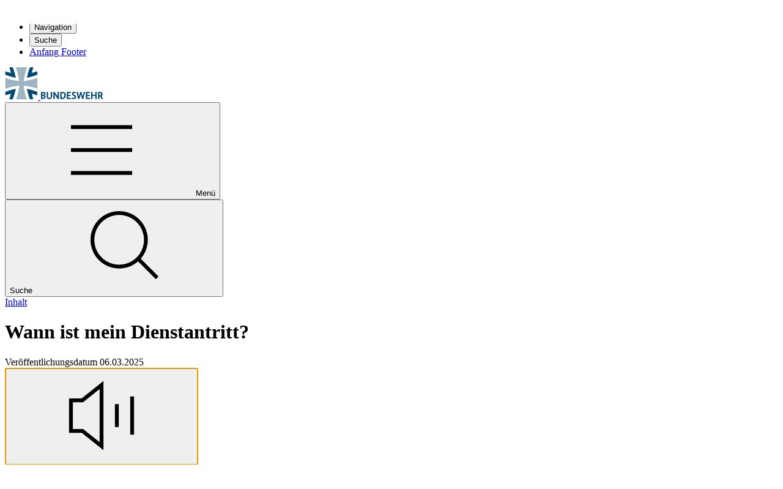

--- FILE ---
content_type: text/css
request_url: https://www.bundeswehr.de/themes/bwre/css/app.bundle.css
body_size: 95648
content:
@layer reset,fonts,tokens,document,theme,globals,base,components;@layer reset{*{background:unset;border:unset;border-radius:unset;box-sizing:border-box;color:inherit;font:inherit;margin:unset;padding:unset}*:before,*:after{box-sizing:border-box}menu,ol,ul{list-style:none}canvas,iframe,img,svg,video{max-inline-size:100%}textarea{resize:vertical}:root{font-size:62.5%;min-block-size:100%;overflow-x:clip}[hidden]{display:none!important}:is(h1,h2,h3,h4,h5,h6){hyphenate-limit-chars:10 4;hyphens:auto;text-wrap:balance}:is(a){text-decoration:none}}@layer fonts{@font-face{font-family:Bebas Neue;font-style:normal;font-weight:400;src:url(../fonts/BebasNeue-Regular.woff2) format("woff2")}@font-face{font-family:PT Sans;font-style:normal;font-weight:400;src:url(../fonts/PTSans-Regular-Latin.woff2) format("woff2");unicode-range:U+0020-007F,U+00A0-00FF}@font-face{font-family:PT Sans;font-style:normal;font-weight:400;src:url(../fonts/PTSans-Regular-LatinExtended.woff2) format("woff2");unicode-range:U+0100-024F,U+0250-02AF}@font-face{font-family:PT Sans Italic;font-style:italic;font-weight:400;src:url(../fonts/PTSans-Italic-Latin.woff2) format("woff2");unicode-range:U+0020-007F,U+00A0-00FF}@font-face{font-family:PT Sans Italic;font-style:italic;font-weight:400;src:url(../fonts/PTSans-Italic-LatinExtended.woff2) format("woff2");unicode-range:U+0100-024F,U+0250-02AF}@font-face{font-family:PT Sans Bold;font-style:normal;font-weight:700;src:url(../fonts/PTSans-Bold-Latin.woff2) format("woff2");unicode-range:U+0020-007F,U+00A0-00FF}@font-face{font-family:PT Sans Bold;font-style:normal;font-weight:700;src:url(../fonts/PTSans-Bold-LatinExtended.woff2) format("woff2");unicode-range:U+0100-024F,U+0250-02AF}@font-face{font-family:PT Sans Bold Italic;font-style:italic;font-weight:700;src:url(../fonts/PTSans-BoldItalic-Latin.woff2) format("woff2");unicode-range:U+0020-007F,U+00A0-00FF}@font-face{font-family:PT Sans Bold Italic;font-style:italic;font-weight:700;src:url(../fonts/PTSans-BoldItalic-LatinExtended.woff2) format("woff2");unicode-range:U+0100-024F,U+0250-02AF}}@layer tokens{:root{--Viewport-bodyMaxWidth: 2440px;--Viewport-contentMaxWidth: 100vw;--Grid-columnWidth: calc(var(--Viewport-contentMaxWidth) / 24);--Grid-content2FullWidth: calc( ( min(100vw - (2 * var(--Document-borderInlineWidth)), var(--Viewport-bodyMaxWidth)) - var(--Viewport-contentMaxWidth) ) / 2 );--Grid-minColumnWidth: min(var(--Grid-columnWidth), 100% / 24);--baseUnit: var(--Grid-columnWidth);--Grid-columnOffsetS: 1;--Grid-columnOffsetM: 1;--Grid-columnOffsetL: 1;--Grid-contentColumns: [content-start] var(--Grid-minColumnWidth) [content-l-start content-m-start content-s-start] repeat(22, var(--Grid-minColumnWidth)) [content-l-end content-m-end content-s-end] var(--Grid-minColumnWidth) [content-end];--Grid-templateColumns: [full-start] 1fr var(--Grid-contentColumns) 1fr [full-end];--Banner-compactHeight: 4.8rem;--PrivacyProtectionBanner-maxHeight: 50vh;--Document-borderWidth: 6px;--Document-borderInlineWidth: 0px;--Document-backgroundImage: image-set( "../img/polygon-seamless.avif" type("image/avif") 2x, "../img/polygon-seamless.webp" type("image/webp") 2x, "../img/polygon-seamless.jpg" type("image/jpeg") 2x );--Document-background: var(--Document-backgroundColor) fixed center / auto repeat var(--Document-backgroundImage);--Focus-outlineColor: var(--goldDark);--Focus-outlineOffset: .2rem;--Focus-outlineOffsetInside: calc(-1 * var(--size1));--Focus-outlineWidth: .1rem;--Focus-outline: var(--Focus-outlineWidth) dashed var(--Focus-outlineColor);--z-index-Banner: 103;--z-index-popover: 100;--z-index-SurveyBanner: 103;--z-index-PrivacyProtectionBanner: 104;--z-index-Spinner: 102;--spacing4: .4rem;--spacing8: .8rem;--spacing12: 1.2rem;--spacing16: 1.6rem;--spacing20: 2rem;--spacing24: 2.4rem;--spacing32: 3.2rem;--spacing40: 4rem;--spacing48: 4.8rem;--spacing56: 5.6rem;--spacing64: 6.4rem;--spacing80: 8rem;--spacing100: 10rem;--size1: .4rem;--size2: .8rem;--size3: 1.2rem;--size4: 1.6rem;--size5: 2rem;--size6: 2.4rem;--size7: 3.2rem;--size8: 4rem;--size9: 4.8rem;--size10: 5.6rem;--size11: 6.4rem;--size12: 8rem;--size13: 10rem;--sizeHairline: 1px;--goldDark: #c07f3a;--gold: #debb6b;--goldLight: #f2e4c4;--blue01: #13293d;--blue02: #2a3e50;--blue03: #425464;--gray01: #74818e;--gray02: #a1a9b1;--gray03: #b9bfc4;--gray04: #d3d6d9;--gray05: #e7e9eb;--gray06: #f3f4f5;--white: #fff;--Document-backgroundColor: #323b22;--black: #000;--tskHeer: #334811;--tskLuftwaffe: #2f84b0;--tskMarine: #183757;--tskSanit\e4tsdienst: #c21411;--tskCIR: #537d6c;--tskStreitkr\e4 ftebasis: #d97a0a;--tskUnterst\fctzung: #b40f69;--tskDefault: #51646d;--corporateBlue: #004060;--bwkrhs-berlin: #009ee3;--bwkrhs-hamburg: #e30018;--bwkrhs-koblenz: #002f5d;--bwkrhs-ulm: #76b828;--bwkrhs-westerstede: #ee7100;--color-error: #aa0000;--color-errorOnDark: #ff8484;--color-success: #006600;--color-successOnDark: #7bc568;--color-attention: #f9b600;--color-attentionOnDark: #fbd37c;--blue-s1: #071018;--gray-15: #979797;--animation-duration-std: .2s;--animation-easing-std: ease-in-out;--transition-duration: .6s;--transition-ease-method: ease;--contrastTextShadow: .1rem .1rem .4rem rgba(0, 0, 0, .6), -.1rem -.1rem .4rem rgba(0, 0, 0, .6), .1rem -.1rem .4rem rgba(0, 0, 0, .6), -.1rem .1rem .4rem rgba(0, 0, 0, .6);--boxShadow: 0 0 32px rgba(0, 0, 0, .2)}@media (min-width: 1024px){:root{--Viewport-contentMaxWidth: calc(100vw - (2 * var(--Document-borderInlineWidth)))}}@media (min-width: 1580px){:root{--Viewport-contentMaxWidth: 1380px}}@media (min-width: 768px){:root{--Grid-columnOffsetS: 3;--Grid-contentColumns: [content-start] var(--Grid-minColumnWidth) [content-l-start content-m-start] repeat(2, var(--Grid-minColumnWidth)) [content-s-start] repeat(18, var(--Grid-minColumnWidth)) [content-s-end] repeat(2, var(--Grid-minColumnWidth)) [content-m-end content-l-end] var(--Grid-minColumnWidth) [content-end]}}@media (min-width: 1404px){:root{--Grid-columnOffsetS: 4;--Grid-columnOffsetM: 3;--Grid-contentColumns: [content-start] var(--Grid-minColumnWidth) [content-l-start] repeat(2, var(--Grid-minColumnWidth)) [content-m-start] var(--Grid-minColumnWidth) [content-s-start] repeat(16, var(--Grid-minColumnWidth)) [content-s-end] var(--Grid-minColumnWidth) [content-m-end] repeat(2, var(--Grid-minColumnWidth)) [content-l-end] var(--Grid-minColumnWidth) [content-end]}}@media (min-width: 1024px){:root{--Banner-compactHeight: 8rem}}@media (min-width: 1024px){:root{--Document-borderWidth: 12px;--Document-borderInlineWidth: 12px}}@media (min-resolution: 2x){:root{--sizeHairline: .5px}}html[class*=theme-bwkrhs]{--Document-backgroundColor: #333;--Document-backgroundImage: image-set( "../img/polygon-seamless-mono.avif" type("image/avif") 2x, "../img/polygon-seamless-mono.webp" type("image/webp") 2x, "../img/polygon-seamless-mono.jpg" type("image/jpeg") 2x )}:root{--titleLetterSpacing: .04em}:root{--titleSize0: 6rem;--titleSize1: 4.3rem;--titleSize2: 3.2rem;--titleSize3: 2.8rem;--titleSize4: 2.2rem;--titleSize5: 1.8rem}@media (min-width: 768px){:root{--titleSize0: 8rem;--titleSize1: 6rem;--titleSize2: 4.3rem;--titleSize3: 3.2rem;--titleSize4: 2.8rem;--titleSize5: 2rem}}@media (min-width: 1230px){:root{--titleSize0: 10rem;--titleSize1: 8rem;--titleSize2: 6rem;--titleSize3: 4.3rem;--titleSize4: 3.2rem;--titleSize5: 2.2rem}}:root{--Type-title: "Bebas Neue", sans-serif;--titleT0: var(--titleSize0, 6rem) / 1.1 var(--Type-title);--titleT1: var(--titleSize1, 4.3rem) / 1.1 var(--Type-title);--titleT2: var(--titleSize2, 3.2rem) / 1.2 var(--Type-title);--titleT3: var(--titleSize3, 2.8rem) / 1.25 var(--Type-title);--titleT4: var(--titleSize4, 2.2rem) / 1.25 var(--Type-title);--titleT5: var(--titleSize5, 1.8rem) / 1.4 var(--Type-title)}:root{--bodySize1: 2.6rem;--bodySize2: 2rem;--bodySize3: 1.6rem;--bodySize4: 1.2rem;--bodySize5: 1rem}@media (min-width: 1230px){:root{--bodySize1: 2.8rem;--bodySize2: 2.2rem;--bodySize3: 1.7rem;--bodySize4: 1.4rem;--bodySize5: 1.2rem}}:root{--Type-body: "PT Sans", sans-serif;--Type-bodyBold: "PT Sans Bold", sans-serif;--Type-bodyItalic: "PT Sans Italic", sans-serif;--Type-bodyBoldItalic: "PT Sans Bold Italic", sans-serif;--bodyB1Bold: var(--bodySize1, 2.6rem) / 1.3 var(--Type-bodyBold);--bodyB2Bold: var(--bodySize2, 2rem) / 1.3 var(--Type-bodyBold);--bodyB3Bold: var(--bodySize3, 1.6rem) / 1.5 var(--Type-bodyBold);--bodyB4Bold: var(--bodySize4, 1.2rem) / 1.5 var(--Type-bodyBold);--bodyB2: var(--bodySize2, 2rem) / 1.3 var(--Type-body);--bodyB3: var(--bodySize3, 1.6rem) / 1.5 var(--Type-body);--bodyB4: var(--bodySize4, 1.2rem) / 1.5 var(--Type-body);--bodyB5: var(--bodySize5, 1rem) / 1.5 var(--Type-body)}:root{--xs: true;--xs-only: false;--s: false;--s-only: false;--m: false;--m-only: false;--l: false;--l-only: false;--xl: false;--xl-only: false}@media (max-width: 767px){:root{--xs-only: true}}@media (min-width: 768px) and (max-width: 1023px){:root{--s-only: true}}@media (min-width: 768px){:root{--s: true}}@media (min-width: 1024px) and (max-width: 1229px){:root{--m-only: true}}@media (min-width: 1024px){:root{--m: true}}@media (min-width: 1230px) and (max-width: 1403px){:root{--l-only: true}}@media (min-width: 1230px){:root{--l: true}}@media (min-width: 1404px){:root{--xl: true;--xl-only: true}}}@layer document{html{background:var(--Document-background);padding:var(--Document-borderWidth) var(--Document-borderInlineWidth) 0;scroll-behavior:smooth;scroll-padding-block-start:var(--Banner-compactHeight);text-rendering:optimizeLegibility}html:has(dialog.Overlay[open]){overflow:hidden}body{color:var(--blue01);display:flex;flex-direction:column;font:var(--bodyB3);margin-inline:auto;max-width:var(--Viewport-bodyMaxWidth);overflow-y:clip;position:relative}body>main{background-color:var(--white);border-image-outset:20vw 0 0;border-image-slice:fill 1 0 0;border-image-source:conic-gradient(var(--white) 0 0);border-image-width:20vw 0 0;display:grid;grid-template-columns:var(--Grid-templateColumns);position:relative;z-index:1}body>main>*{grid-column:content;margin-block-end:var(--size11)}@media (min-width: 768px){body>main>*{margin-block-end:var(--size12)}}@media (min-width: 1024px){body>main>*{margin-block-end:var(--size13)}}body>main:after{background-color:var(--white);content:"";inset:0;opacity:0;pointer-events:none;position:absolute;transition:opacity .4s ease-out;z-index:80}body>main[inert]:after{opacity:.9}body>main>:is(h1,h2,h3,h4,h5,h6){grid-column:content-l;letter-spacing:var(--titleLetterSpacing);margin-block:var(--size8)}body>main>:is(h1,h2,h3,h4,h5,h6):has(+:is(p,.RichText,.c-rte)){grid-column:content-s}body>main>h1{font:var(--titleT2)}body>main>h2{font:var(--titleT1)}body>main>h3{font:var(--titleT2)}body>main>h4{font:var(--titleT3)}body>main>h5{font:var(--titleT4)}body>main>h6{font:var(--titleT5)}body>main>p{grid-column:content-s}body>main>:is(a.Button,button.Button,bw-prefilter-button){grid-column:content-s}@media (min-width: 768px){body>main>:is(a.Button,button.Button,bw-prefilter-button){justify-self:center;width:calc(8 * var(--Grid-columnWidth))}}}@layer theme{:root.theme-army{--themeColor: var(--tskHeer);--onThemeColor: var(--white)}:root.theme-navy{--themeColor: var(--tskMarine);--onThemeColor: var(--white)}:root.theme-airforce{--themeColor: var(--tskLuftwaffe);--onThemeColor: var(--blue-s1)}:root.theme-cyber-information{--themeColor: var(--tskCIR);--onThemeColor: var(--white)}:root.theme-support{--themeColor: var(--tskUnterst\fctzung);--onThemeColor: var(--white)}:root.theme-medical-service{--themeColor: var(--tskSanit\e4tsdienst);--onThemeColor: var(--white)}:root.theme-joint-support-service{--themeColor: var(--tskStreitkr\e4 ftebasis);--onThemeColor: var(--blue01)}:root.theme-other{--themeColor: var(--tskDefault);--onThemeColor: var(--white)}:root.theme-bereavement{--themeColor: var(--gray01);--onThemeColor: var(--white)}:root.theme-bmvg{--themeColor: var(--tskDefault);--onThemeColor: var(--white)}:root.theme-bwkrhs-berlin{--themeColor: var(--bwkrhs-berlin);--onThemeColor: var(--blue01)}:root.theme-bwkrhs-hamburg{--themeColor: var(--bwkrhs-hamburg);--onThemeColor: var(--white)}:root.theme-bwkrhs-koblenz{--themeColor: var(--bwkrhs-koblenz);--onThemeColor: var(--white)}:root.theme-bwkrhs-ulm{--themeColor: var(--bwkrhs-ulm);--onThemeColor: var(--blue01)}:root.theme-bwkrhs-westerstede{--themeColor: var(--bwkrhs-westerstede);--onThemeColor: var(--blue01)}.is-bwkhrs-berlin,.tskBwkrhsBerlin{--tskColor: var(--bwkrhs-berlin)}.is-bwkhrs-hamburg,.tskBwkrhsHamburg{--tskColor: var(--bwkrhs-hamburg)}.is-bwkhrs-koblenz,.tskBwkrhsKoblenz{--tskColor: var(--bwkrhs-koblenz)}.is-bwkhrs-ulm,.tskBwkrhsUlm{--tskColor: var(--bwkrhs-ulm)}.is-bwkhrs-westerstede,.tskBwkrhsWesterstede{--tskColor: var(--bwkrhs-westerstede)}.is-cyber-information,.tskCIR{--tskColor: var(--tskCIR)}.is-army,.tskHeer{--tskColor: var(--tskHeer)}.is-airforce,.tskLuftwaffe{--tskColor: var(--tskLuftwaffe)}.is-navy,.tskMarine{--tskColor: var(--tskMarine)}.is-medical-service,.tskSanit\e4tsdienst{--tskColor: var(--tskSanit\e4tsdienst)}.is-joint-support-service,.tskStreitkr\e4 ftebasis{--tskColor: var(--tskStreitkr\e4 ftebasis)}.is-support,.tskUnterst\fctzung{--tskColor: var(--tskUnterst\fctzung)}:root[class|=theme]{--sizeThemeBorder: var(--size3)}}@layer globals{.isAural:not(:focus):not(:active){clip:rect(0 0 0 0);clip-path:inset(50%);height:1px;overflow:hidden;position:absolute;white-space:nowrap;width:1px}}@layer globals{:focus{outline:none}:focus-visible{outline:var(--Focus-outline);outline-offset:var(--Focus-outlineOffset)}}@layer base{:is(a,button,summary).Button{align-items:center;background-color:var(--Button-backgroundColor, var(--white, white));border:.2rem solid var(--goldDark);color:var(--blue01);cursor:pointer;display:flex;font:var(--bodyB2Bold);gap:var(--size2);justify-content:center;max-width:100%;min-width:0;padding:var(--size4) var(--size6)}:is(a,button,summary).Button>span{hyphenate-limit-chars:10 4;hyphens:auto;min-width:0;overflow-wrap:break-word;text-align:center;text-wrap:balance}:is(a,button,summary).Button>svg.Icon{block-size:1.5em;inline-size:1.5em}:is(a,button,summary).Button:focus-visible,:is(a,button,summary).Button:hover{background-color:var(--gold);border-color:var(--gold)}:is(a,button,summary).Button:disabled,:is(a,button,summary).Button[aria-disabled=true]{cursor:auto;opacity:.4;pointer-events:none}:is(a,button,summary).Button.s{font:var(--bodyB3Bold);padding-block:var(--size3)}:is(a,button,summary).Button.onDark{background-color:#0006;border-color:var(--gold);color:var(--white)}:is(a,button,summary).Button.onDark:focus-visible,:is(a,button,summary).Button.onDark:hover{background-color:var(--gold);border-color:var(--gold);color:var(--blue01)}:is(a,button,summary).Button.secondary{border-color:var(--blue01)}:is(a,button,summary).Button.secondary:focus-visible,:is(a,button,summary).Button.secondary:hover{background-color:var(--blue01);color:var(--white)}:is(a,button,summary).Button.secondary.onDark{border-color:var(--white)}:is(a,button,summary).Button.secondary.onDark:focus-visible,:is(a,button,summary).Button.secondary.onDark:hover{background-color:var(--white);color:var(--blue01)}}@layer base{fieldset.SelectionList{display:flex;flex-direction:column;gap:var(--size1)}fieldset.SelectionList:focus-within{--SelectionList-borderColor: var(--blue01)}fieldset.SelectionList>legend{display:contents;font:var(--bodyB3Bold)}fieldset.SelectionList>:is(bw-selection-list,bw-selection-list-multiple){display:contents}fieldset.SelectionList>:is(bw-selection-list,bw-selection-list-multiple)>button{align-items:center;background-color:var(--SelectionList-backgroundColor, var(--white));border:1px solid var(--SelectionList-borderColor, var(--gray03));cursor:pointer;display:flex;font:var(--bodyB2);gap:var(--size2);inline-size:100%;justify-content:space-between;min-block-size:calc(1lh + var(--size4) + var(--size3));padding:var(--size4) var(--size3) var(--size3);text-align:start}fieldset.SelectionList>:is(bw-selection-list,bw-selection-list-multiple)>button>.Icon{transition:rotate .3s ease}fieldset.SelectionList>:is(bw-selection-list,bw-selection-list-multiple)>button>span:empty:before{content:"\200b"}fieldset.SelectionList>:is(bw-selection-list,bw-selection-list-multiple)>button:has(+div:popover-open)>.Icon{rotate:.5turn}fieldset.SelectionList>:is(bw-selection-list,bw-selection-list-multiple)>button>small{align-items:center;aspect-ratio:1;background-color:var(--gold);border-radius:50%;display:flex;font:var(--bodyB4Bold);height:max(1.4em,var(--size5));justify-content:center;order:1}fieldset.SelectionList>:is(bw-selection-list,bw-selection-list-multiple)>button>small~.Icon{display:none}fieldset.SelectionList>:is(bw-selection-list,bw-selection-list-multiple)>div[popover]{background-color:var(--SelectionList-backgroundColor, var(--white));block-size:0;border:1px solid var(--SelectionList-borderColor, var(--gray03));border-top-width:0;bottom:auto;display:none;margin-top:-1px;max-block-size:40vh;min-block-size:0;position-area:block-end;transition:overlay .3s allow-discrete,display .3s allow-discrete,block-size .3s}@media (prefers-reduced-motion: no-preference){fieldset.SelectionList>:is(bw-selection-list,bw-selection-list-multiple)>div[popover]{interpolate-size:allow-keywords}}@supports (anchor-name: --a) and (position-anchor: --a){fieldset.SelectionList>:is(bw-selection-list,bw-selection-list-multiple)>div[popover]{inline-size:anchor-size(width);left:anchor(left);top:anchor(bottom)}}fieldset.SelectionList>:is(bw-selection-list,bw-selection-list-multiple)>div[popover]:popover-open{block-size:auto;display:grid}@starting-style{fieldset.SelectionList>:is(bw-selection-list,bw-selection-list-multiple)>div[popover]:popover-open{block-size:0}}fieldset.SelectionList>:is(bw-selection-list,bw-selection-list-multiple)>div[popover]>ul>li>label{align-items:center;display:flex;font:var(--bodyB3Bold);gap:var(--size4);padding:var(--size3) var(--size4);position:relative}fieldset.SelectionList>:is(bw-selection-list,bw-selection-list-multiple)>div[popover]>ul>li>label>input{appearance:none;aspect-ratio:unset;border-radius:0;cursor:pointer;display:block;height:100%;inset:0;opacity:0;position:absolute;width:100%}fieldset.SelectionList>:is(bw-selection-list,bw-selection-list-multiple)>div[popover]>ul>li>label:before{aspect-ratio:1;content:"";flex-shrink:0;inline-size:1.2em}fieldset.SelectionList>:is(bw-selection-list,bw-selection-list-multiple)>div[popover]>ul>li>label:hover{background-color:var(--blue01);color:var(--white)}fieldset.SelectionList>:is(bw-selection-list,bw-selection-list-multiple)>div[popover]>ul>li>label:has(>input:checked){background-color:var(--SelectionList-checkedBackgroundColor, var(--gold));color:var(--SelectionList-checkedColor, currentColor)}fieldset.SelectionList>:is(bw-selection-list,bw-selection-list-multiple)>div[popover]>ul>li>label:has(>input:checked):before{background-color:currentColor}fieldset.SelectionList>:is(bw-selection-list,bw-selection-list-multiple)>div[popover]>ul>li>label:has(>input:checked):hover{background-color:var(--blue01);color:var(--white)}fieldset.SelectionList>:is(bw-selection-list,bw-selection-list-multiple)>div[popover]>ul>li>label:has(:focus-visible){outline:var(--Focus-outline);outline-offset:calc(-1 * var(--size1))}fieldset.SelectionList>:is(bw-selection-list,bw-selection-list-multiple)>div[popover]>ul>li>label:has(>input:disabled){opacity:.4;pointer-events:none}fieldset.SelectionList>:is(bw-selection-list,bw-selection-list-multiple)>div[popover]>button{bottom:var(--size3);margin:var(--size2) var(--size3);position:sticky}fieldset.SelectionList>bw-selection-list-multiple>div[popover]>ul>li>label:before{mask-image:url('data:image/svg+xml;utf8,<svg viewBox="0 0 24 24" xmlns="http://www.w3.org/2000/svg"><path d="M3 12l 6 6 12-12" fill="none" stroke-width="2.5" stroke="currentColor"/></svg>');mask-position:center;mask-repeat:no-repeat;mask-size:100%}fieldset.SelectionList>bw-selection-list>div[popover]>ul>li>label:before{clip-path:circle(25%)}}@layer base{@keyframes Flatpickr-fadeInDown{0%{opacity:0;transform:translateY(2rem)}to{opacity:1;transform:translateY(0)}}.flatpickr-calendar{animation:none;background-color:var(--white);border:1px solid var(--blue01);box-shadow:0 0 3rem rgba(var(--black),.2);direction:ltr;display:none;font-family:var(--Type-body);font-size:1.4rem;line-height:2.4rem;margin-top:1rem;opacity:0;padding:.2rem;position:absolute;touch-action:manipulation;visibility:hidden;width:31rem}.flatpickr-calendar:after,.flatpickr-calendar:before{border:1rem solid transparent;bottom:100%;content:"";height:0;position:absolute;right:2.2rem;width:0}.flatpickr-calendar:after{border-bottom-color:var(--white);margin-bottom:-.125rem}.flatpickr-calendar:before{border-bottom-color:var(--blue01)}.flatpickr-calendar.inline,.flatpickr-calendar.open{display:block;max-height:64rem;opacity:1;visibility:visible}.flatpickr-calendar.open{z-index:99999}.flatpickr-calendar.open.animate{animation:Flatpickr-fadeInDown .3s cubic-bezier(.23,1,.32,1)}.flatpickr-calendar.inline{position:relative;top:2px}.flatpickr-calendar.static{position:absolute;top:calc(100% + 2px)}.flatpickr-calendar .flatpickr-weekdays{user-select:none}.flatpickr-calendar .flatpickr-weekdays>.flatpickr-weekdaycontainer{display:flex}.flatpickr-calendar .flatpickr-weekdays>.flatpickr-weekdaycontainer>.flatpickr-weekday{align-items:center;aspect-ratio:1 / 1 auto;color:var(--blue01);display:flex;flex:1;font-family:var(--Type-title);font-size:2.2rem;font-weight:700;justify-content:center;letter-spacing:1px;text-transform:uppercase}.flatpickr-calendar .flatpickr-days>.dayContainer{display:flex;flex-wrap:wrap}.flatpickr-calendar .flatpickr-day{align-items:center;aspect-ratio:1 / 1 auto;background-clip:content-box;border:1px solid transparent;color:var(--blue01);cursor:pointer;display:flex;font-family:var(--Type-bodyBold);font-size:1.7rem;justify-content:center;padding:.4rem;width:calc(100% / 7)}.flatpickr-calendar .flatpickr-day.today{border-color:var(--blue02)}.flatpickr-calendar .flatpickr-day.today:hover,.flatpickr-calendar .flatpickr-day.today:focus{background-color:var(--blue02);border-color:var(--blue02);color:var(--white)}.flatpickr-calendar .flatpickr-day:hover,.flatpickr-calendar .flatpickr-day:focus{background-color:var(--blue01);color:var(--white);outline:0}.flatpickr-calendar .flatpickr-day.flatpickr-disabled{background-clip:border-box;background-color:var(--gray06);color:var(--gray01);cursor:not-allowed}.flatpickr-calendar .flatpickr-day.flatpickr-disabled:hover,.flatpickr-calendar .flatpickr-day.flatpickr-disabled:focus{border-color:transparent}.flatpickr-calendar .flatpickr-day.flatpickr-disabled.isExhausted{color:var(--color-errorOnDark)}.flatpickr-calendar .flatpickr-day.selected{background-color:var(--gold)}.flatpickr-calendar .flatpickr-day.selected:hover,.flatpickr-calendar .flatpickr-day.selected:focus{background-color:var(--blue01)}.flatpickr-calendar .flatpickr-day.prevMonthDay{visibility:hidden}.flatpickr-calendar .flatpickr-day.nextMonthDay{display:none}.flatpickr-calendar>.flatpickr-months{display:flex}.flatpickr-calendar>.flatpickr-months>.flatpickr-month{align-items:center;display:flex;flex:1;user-select:none}.flatpickr-calendar>.flatpickr-months>.flatpickr-month>.flatpickr-current-month{color:inherit;display:flex;font-family:var(--Type-title);font-size:2.2rem;margin:.5rem auto 0}.flatpickr-calendar>.flatpickr-months>.flatpickr-prev-month,.flatpickr-calendar>.flatpickr-months>.flatpickr-next-month{color:var(--blue01);cursor:pointer;display:flex;flex:0 0 auto;height:4rem;width:4rem}:is(.flatpickr-calendar>.flatpickr-months>.flatpickr-prev-month,.flatpickr-calendar>.flatpickr-months>.flatpickr-next-month)>svg{margin:auto;transform:scale(.7)}:is(.flatpickr-calendar>.flatpickr-months>.flatpickr-prev-month,.flatpickr-calendar>.flatpickr-months>.flatpickr-next-month):hover{background-color:var(--blue01);color:var(--white)}:is(.flatpickr-calendar>.flatpickr-months>.flatpickr-prev-month,.flatpickr-calendar>.flatpickr-months>.flatpickr-next-month).flatpickr-disabled{color:var(--gray01);pointer-events:none}.flatpickr-calendar select.flatpickr-monthDropdown-months{appearance:none;background-color:transparent;border:none;border-radius:0;box-sizing:border-box;color:var(--blue01);cursor:pointer;font-family:inherit;font-size:inherit;height:auto;line-height:inherit;margin:0;outline:none;padding:0;text-transform:uppercase;width:auto}.flatpickr-calendar select.flatpickr-monthDropdown-months:hover{background-color:var(--gray06)}.flatpickr-calendar .numInputWrapper{margin-left:.5rem;padding-right:1.8rem;position:relative}.flatpickr-calendar .numInputWrapper:hover{background-color:var(--gray06)}.flatpickr-calendar .numInputWrapper:hover>span{opacity:1}.flatpickr-calendar .numInputWrapper>span{border:1px solid var(--blue03);cursor:pointer;height:50%;opacity:0;padding:0 .4rem 0 .2rem;position:absolute;right:0;width:1.4rem}.flatpickr-calendar .numInputWrapper>span:hover{background-color:var(--gray05)}.flatpickr-calendar .numInputWrapper>span:active{background-color:var(--gray03)}.flatpickr-calendar .numInputWrapper>span:after{border-style:solid;content:"";position:absolute}.flatpickr-calendar .numInputWrapper>span.arrowUp{border-bottom:0;top:0}.flatpickr-calendar .numInputWrapper>span.arrowUp:after{border-color:transparent transparent var(--blue03);border-width:0 .4rem .4rem;top:26%}.flatpickr-calendar .numInputWrapper>span.arrowDown{top:50%}.flatpickr-calendar .numInputWrapper>span.arrowDown:after{border-color:var(--blue03) transparent transparent;border-width:.4rem .4rem 0;top:40%}.flatpickr-calendar .numInputWrapper>input{appearance:textfield;background-color:transparent;border:0;border-radius:0;color:var(--blue01);cursor:text;font-family:inherit;font-size:inherit;font-weight:300;height:auto;line-height:inherit;margin:0;padding:0;width:4ch}.flatpickr-calendar .numInputWrapper>input:disabled,.flatpickr-calendar .numInputWrapper>input:disabled:hover{background-color:transparent;color:var(--gray01);pointer-events:none}.flatpickr-calendar .numInputWrapper>input::-webkit-outer-spin-button,.flatpickr-calendar .numInputWrapper>input::-webkit-inner-spin-button{appearance:none}}@layer base{bw-typeahead{position:relative}bw-typeahead>dialog{background-color:var(--white);block-size:0;border:1px solid var(--Form-invalidColor, var(--gray03, ButtonBorder));left:0;opacity:0;overflow-y:clip;top:100%;transition:display .2s allow-discrete,opacity .3s,block-size .2s;width:100%;z-index:var(--z-index-popover)}@media (prefers-reduced-motion: no-preference){bw-typeahead>dialog{interpolate-size:allow-keywords}}bw-typeahead>dialog[open]{block-size:auto;opacity:1}@starting-style{bw-typeahead>dialog[open]{block-size:0;opacity:0}}bw-typeahead>dialog>ul{display:flex;flex-direction:column;gap:var(--size2)}bw-typeahead>dialog>ul>li>button{--Focus-outlineOffset: calc(var(--size1) * -1);cursor:pointer;padding:var(--size2);text-align:start;width:100%}bw-typeahead>dialog>ul>li>button>mark{font-family:var(--Type-bodyBold)}bw-typeahead>dialog>ul>li>button:hover,bw-typeahead>dialog>ul>li>button:focus-visible{background-color:var(--Typeahead-activeBackground, var(--gray06))}}@layer base{bw-fancy-label{display:grid}bw-fancy-label>:is(span,label,input,bw-typeahead){grid-column:1;grid-row:1}bw-fancy-label>:is(span,label){font:var(--FancyLabel-font, var(--bodyB2));justify-self:start;max-width:100%;overflow:hidden;padding-block:var(--size4) var(--size3);pointer-events:none;text-overflow:ellipsis;user-select:none;white-space:nowrap;z-index:1}bw-fancy-label>label{align-self:center;opacity:.7;text-indent:var(--FancyLabel-textIndent, var(--size3));transition:opacity .5s}bw-fancy-label[invisible]>label{opacity:0;transition-duration:.1s}bw-fancy-label>span{border-bottom:var(--size1) solid var(--FancyLabel-borderColor, var(--gold));color:transparent;line-height:0;margin-block-end:1px;margin-inline-start:var(--FancyLabel-textIndent, var(--size3));max-width:calc(100% - (2 * var(--FancyLabel-textIndent, var(--size3))))}bw-fancy-label>bw-typeahead{display:flex;min-width:0}bw-fancy-label>bw-typeahead>input{flex-grow:1}bw-fancy-label>input[type=search]::-webkit-search-cancel-button,bw-fancy-label>bw-typeahead>input[type=search]::-webkit-search-cancel-button{appearance:none;aspect-ratio:1;background-color:currentColor;height:1em;margin-inline-end:var(--size2);mask-image:url('data:image/svg+xml;utf8,<svg viewBox="0 0 24 24" xmlns="http://www.w3.org/2000/svg"><path d="m6 6 12 12m0-12-12 12" stroke-width="2" stroke="currentColor" fill="none" /></svg>');mask-position:center}}@layer base{bw-visitor-service>fieldset.Form{display:flex;flex-wrap:wrap;justify-content:space-between;min-width:0}bw-visitor-service>fieldset.Form>:is(div,fieldset){--Spinner-zIndex: 2;flex:1 1 16ch;position:relative}bw-visitor-service>fieldset.Form>:is(div,fieldset):first-child{flex:1 1 auto}bw-visitor-service>fieldset.Form>:is(div,fieldset)>label{white-space:nowrap}}@layer base{:is(form.Form,fieldset.Form)>details.Details>summary{display:grid;grid-template-areas:"icon label bubble";grid-template-columns:auto auto auto;justify-items:start}:is(form.Form,fieldset.Form)>details.Details>summary>span{grid-area:label}:is(form.Form,fieldset.Form)>details.Details>summary>svg{grid-area:icon}:is(form.Form,fieldset.Form)>details.Details>summary>span+span{visibility:hidden}:is(form.Form,fieldset.Form)>details.Details>summary>svg+svg{display:none}:is(form.Form,fieldset.Form)>details.Details>summary>bw-details-active-inputs{align-items:center;aspect-ratio:1;background-color:var(--gold);border-radius:50%;display:flex;font:var(--bodyB4Bold);grid-area:bubble;height:1.4em;justify-content:center;letter-spacing:normal}:is(form.Form,fieldset.Form)>details.Details>summary>bw-details-active-inputs:empty{display:none}:is(form.Form,fieldset.Form)>details.Details>summary:hover>bw-details-active-inputs{color:var(--blue01)}:is(form.Form,fieldset.Form)>details.Details[open]>summary>svg{display:none}:is(form.Form,fieldset.Form)>details.Details[open]>summary>svg+svg{display:block}:is(form.Form,fieldset.Form)>details.Details[open]>summary>span{visibility:hidden}:is(form.Form,fieldset.Form)>details.Details[open]>summary>span+span{visibility:visible}:is(form.Form,fieldset.Form)>details.Details>div{border-image:radial-gradient(farthest-side at top,var(--gray03),transparent) 100% 20% 0 / var(--size6) var(--size9) 0 / 0 var(--size6);display:grid;gap:var(--Form-gridGap);grid-template-columns:var(--Form-gridTemplateColumns);padding-block-start:var(--size6)}@supports selector(::details-content){@media (prefers-reduced-motion: no-preference){:is(form.Form,fieldset.Form)>details.Details{interpolate-size:allow-keywords}}:is(form.Form,fieldset.Form)>details.Details::details-content{block-size:0;opacity:0;overflow-y:clip;transition:content-visibility .3s allow-discrete,opacity .4s,block-size .3s}:is(form.Form,fieldset.Form)>details.Details[open]::details-content{block-size:auto;opacity:1}}}@layer base{form.Form,fieldset.Form{--Form-gridTemplateColumns: 1fr;--Form-gridGap: var(--size8);display:grid;gap:var(--Form-gridGap);grid-template-columns:var(--Form-gridTemplateColumns)}@media screen and (min-width: 768px){form.Form,fieldset.Form{--Form-gridTemplateColumns: 1fr 1fr}:is(form.Form,fieldset.Form)>*{grid-column:span 2}}:is(form.Form,fieldset.Form)>*{min-width:0}:is(form.Form,fieldset.Form):is(form){background-color:var(--gray06);grid-column:content-s;padding:var(--Grid-columnWidth)}:is(form.Form,fieldset.Form)>h3{font:var(--titleT3);letter-spacing:.04em}:is(form.Form,fieldset.Form):is(fieldset.Form)>legend{display:contents;font:var(--titleT3);letter-spacing:.04em}:is(form.Form,fieldset.Form)>small{font-family:var(--Type-bodyItalic)}:is(form.Form,fieldset.Form)>p{font:var(--bodyB3)}:is(form.Form,fieldset.Form)>hr{border-top:var(--sizeHairline) solid var(--gray04)}:is(form.Form,fieldset.Form) :is(div,fieldset).isInvalid{--Form-invalidColor: var(--color-error)}:is(form.Form,fieldset.Form) :is(div,fieldset).isInvalid>p{color:var(--Form-invalidColor);font:var(--bodyB4);margin-block-start:var(--size2)}:is(form.Form,fieldset.Form)>div,:is(form.Form,fieldset.Form) .inputSubmitRow{display:flex;flex-direction:column}:is(:is(form.Form,fieldset.Form)>div,:is(form.Form,fieldset.Form) .inputSubmitRow)>label{color:var(--Form-invalidColor, currentColor);font:var(--bodyB3Bold);margin-block-end:var(--size1)}:is(:is(form.Form,fieldset.Form)>div,:is(form.Form,fieldset.Form) .inputSubmitRow)>label>abbr{border:none}:is(:is(form.Form,fieldset.Form)>div,:is(form.Form,fieldset.Form) .inputSubmitRow)>label:has(>input){display:inline-flex;font:var(--bodyB3);gap:var(--size2)}:is(:is(form.Form,fieldset.Form)>div,:is(form.Form,fieldset.Form) .inputSubmitRow)>label:has(+:disabled){opacity:.5}:is(:is(form.Form,fieldset.Form)>div,:is(form.Form,fieldset.Form) .inputSubmitRow) :is(input,textarea,select){background-color:var(--white);border:1px solid var(--Form-invalidColor, var(--gray03));font:var(--bodyB2)}:is(:is(form.Form,fieldset.Form)>div,:is(form.Form,fieldset.Form) .inputSubmitRow) :is(input,textarea,select):focus{border-color:var(--Form-invalidColor, var(--blue01))}:is(:is(form.Form,fieldset.Form)>div,:is(form.Form,fieldset.Form) .inputSubmitRow) input:not([type=checkbox],[type=radio]){min-width:0;overflow:hidden;padding-block:var(--size4) var(--size3);text-indent:var(--size3);text-overflow:ellipsis}:is(:is(form.Form,fieldset.Form)>div,:is(form.Form,fieldset.Form) .inputSubmitRow) textarea{field-sizing:content;max-height:90vh;min-height:3em;padding:var(--size3)}:is(:is(form.Form,fieldset.Form)>div,:is(form.Form,fieldset.Form) .inputSubmitRow).span1{grid-column:span 1}:is(:is(form.Form,fieldset.Form)>div,:is(form.Form,fieldset.Form) .inputSubmitRow)>bw-datepicker{display:flex}:is(:is(form.Form,fieldset.Form)>div,:is(form.Form,fieldset.Form) .inputSubmitRow)>bw-datepicker>input{border-inline-end-width:0;flex-grow:1;z-index:1}:is(:is(form.Form,fieldset.Form)>div,:is(form.Form,fieldset.Form) .inputSubmitRow)>bw-datepicker>.IconButton{align-items:center;background-color:var(--white);border:1px solid var(--Form-invalidColor, var(--gray03));border-inline-start-width:0;height:100%;justify-content:center}:is(:is(form.Form,fieldset.Form)>div,:is(form.Form,fieldset.Form) .inputSubmitRow)>bw-datepicker>.IconButton:hover{background-color:var(--blue01)}:is(:is(form.Form,fieldset.Form)>div,:is(form.Form,fieldset.Form) .inputSubmitRow)>bw-typeahead{display:flex}:is(:is(form.Form,fieldset.Form)>div,:is(form.Form,fieldset.Form) .inputSubmitRow)>bw-typeahead>input{flex-grow:1}:is(:is(form.Form,fieldset.Form)>div,:is(form.Form,fieldset.Form) .inputSubmitRow).inputSubmitRow{display:grid;grid-template-columns:1fr}:is(:is(form.Form,fieldset.Form)>div,:is(form.Form,fieldset.Form) .inputSubmitRow).inputSubmitRow>*{grid-row:1;min-width:0}:is(:is(form.Form,fieldset.Form)>div,:is(form.Form,fieldset.Form) .inputSubmitRow).inputSubmitRow>*:focus-within{z-index:1}:is(:is(form.Form,fieldset.Form)>div,:is(form.Form,fieldset.Form) .inputSubmitRow).inputSubmitRow>*:not(:first-child):not(:last-child){margin-inline:-.1rem}:is(:is(form.Form,fieldset.Form)>div,:is(form.Form,fieldset.Form) .inputSubmitRow).inputSubmitRow>:is(div,fieldset){display:flex;flex-direction:row}:is(:is(form.Form,fieldset.Form)>div,:is(form.Form,fieldset.Form) .inputSubmitRow).inputSubmitRow>:is(div,fieldset)>:is(label,legend){clip-path:inset(50%);display:revert-layer!important;height:1px;overflow:hidden;position:absolute;white-space:nowrap;width:1px}:is(:is(form.Form,fieldset.Form)>div,:is(form.Form,fieldset.Form) .inputSubmitRow).inputSubmitRow>:is(div,fieldset)>input{flex-grow:1}:is(:is(form.Form,fieldset.Form)>div,:is(form.Form,fieldset.Form) .inputSubmitRow).inputSubmitRow>button{width:max-content}:is(:is(form.Form,fieldset.Form)>div,:is(form.Form,fieldset.Form) .inputSubmitRow).inputSubmitRow>p{grid-column:1 / -1;grid-row:2}:is(form.Form,fieldset.Form) input[type=checkbox]{appearance:none;background-color:var(--white, ButtonFace);block-size:1.4em;border:1px solid var(--Form-invalidColor, var(--gray03, ButtonBorder));font:var(--bodyB3);inline-size:1.4em;text-align:center}:is(form.Form,fieldset.Form) input[type=checkbox]:checked{border-color:var(--blue01, ButtonBorder)}:is(form.Form,fieldset.Form) input[type=checkbox]:checked:before{content:"\2714\fe0e"}:is(form.Form,fieldset.Form) input[type=radio]{accent-color:var(--blue01);appearance:none;background-color:var(--white, ButtonFace);block-size:1.4em;border:1px solid var(--Form-invalidColor, var(--gray03, ButtonBorder));border-radius:50%;display:grid;inline-size:1.4em;place-items:center}:is(form.Form,fieldset.Form) input[type=radio]:before{background-color:var(--blue01);block-size:50%;clip-path:circle();content:"";inline-size:50%;opacity:0;transform:scale(0);transition:transform .2s,opacity .2s}:is(form.Form,fieldset.Form) input[type=radio]:checked{border-color:var(--blue01, ButtonBorder)}:is(form.Form,fieldset.Form) input[type=radio]:checked:before{opacity:1;transform:scale(1)}:is(form.Form,fieldset.Form) :is(input,textarea,select,fieldset):disabled{opacity:.5}:is(form.Form,fieldset.Form)>fieldset.SelectionFieldset{display:flex;flex-flow:row wrap;gap:var(--size5) var(--size7)}:is(form.Form,fieldset.Form)>fieldset.SelectionFieldset.isVertical{flex-direction:column}:is(form.Form,fieldset.Form)>fieldset.SelectionFieldset>legend{color:var(--Form-invalidColor, currentColor);display:block;font:var(--bodyB3Bold);margin-block-end:var(--size4)}:is(form.Form,fieldset.Form)>fieldset.SelectionFieldset>legend>abbr{border:none}:is(form.Form,fieldset.Form)>fieldset.SelectionFieldset>label{display:inline-flex;gap:var(--size2)}:is(form.Form,fieldset.Form)>fieldset.SelectionFieldset>label:has(:disabled){opacity:.5}:is(form.Form,fieldset.Form)>fieldset.SelectionFieldset>label:has(.Icon){align-items:center;flex-direction:column;font:var(--titleT5);font-size:var(--bodySize3);position:relative}:is(form.Form,fieldset.Form)>fieldset.SelectionFieldset>label:has(.Icon)>.Icon{height:var(--size8);width:var(--size8)}:is(form.Form,fieldset.Form)>fieldset.SelectionFieldset>label:has(.Icon)>input{aspect-ratio:unset;cursor:pointer;height:unset;inline-size:100%;inset:0;opacity:0;position:absolute}:is(form.Form,fieldset.Form)>fieldset.SelectionFieldset>label:has(.Icon):has(input:checked){--AnimatedUnderline-size: 100%}:is(form.Form,fieldset.Form)>fieldset.SelectionFieldset>label:has(.Icon):has(input:checked)>.Icon{color:var(--goldDark)}:is(form.Form,fieldset.Form)>fieldset.SelectionFieldset>label:has(.Icon):has(:focus-visible){outline:var(--Focus-outline);outline-offset:var(--Focus-outlineOffset)}:is(form.Form,fieldset.Form)>fieldset.SelectionFieldset>label:has(.Icon):has(:focus-visible),:is(form.Form,fieldset.Form)>fieldset.SelectionFieldset>label:has(.Icon):hover{--AnimatedUnderline-size: 100%}:is(form.Form,fieldset.Form)>fieldset.SelectionFieldset>p{flex-basis:100%}:is(form.Form,fieldset.Form) button[type=submit]:has(>bw-spinner){position:relative}:is(form.Form,fieldset.Form) button[type=submit]:has(>bw-spinner)>:is(span,svg){visibility:hidden}:is(form.Form,fieldset.Form)>input.ohnohoney{display:none}:is(form.Form,fieldset.Form)>div>label>span>a{text-decoration:underline;transition:text-decoration-color .2s ease-out}:is(form.Form,fieldset.Form)>div>label>span>a:before{background-color:var(--themeColor, currentColor);content:"";mask-image:radial-gradient(circle at center,transparent .5em,transparent .5em),url('data:image/svg+xml;utf8,<svg viewBox="0 0 24 24" xmlns="http://www.w3.org/2000/svg"><path d="M4 12h15m-5-5l5 5l-5 5" stroke="currentColor" fill="none" stroke-width="2"/></svg>');mask-position:center left;mask-repeat:no-repeat;mask-size:1em;padding-inline:calc((1em + var(--size1)) / 2);transition:mask-position .3s}:is(form.Form,fieldset.Form)>div>label>span>a:hover,:is(form.Form,fieldset.Form)>div>label>span>a:focus-visible{text-decoration-color:transparent}:is(:is(form.Form,fieldset.Form)>div>label>span>a:hover,:is(form.Form,fieldset.Form)>div>label>span>a:focus-visible):before{mask-position:center right}}@layer base{svg.Icon{block-size:var(--size5);color:var(--Icon-color, currentColor);flex-shrink:0;inline-size:var(--size5);stroke-width:2}svg.Icon.inline{block-size:1.1em;inline-size:1.1em}svg.Icon.s{block-size:var(--size4);inline-size:var(--size4)}svg.Icon.l{block-size:var(--size7);inline-size:var(--size7)}svg.Icon.xl{block-size:var(--size9);inline-size:var(--size9)}svg.Icon.r{mask:url('data:image/svg+xml;utf8,<svg width="100" height="100" xmlns="http://www.w3.org/2000/svg"><circle cx="50" cy="50" r="40" fill="white"/></svg>');mask-position:center;mask-size:contain}}@layer base{.Picture{background-color:#fff;display:block;max-width:100%;width:100%}.Picture>img{aspect-ratio:var(--Picture-aspectRatio, auto 16 / 9);backface-visibility:hidden;background-color:inherit;display:block;max-width:100%;position:relative;transform-style:preserve-3d;width:100%}.Picture>img[loading]{transition:filter .3s ease,opacity .3s ease;will-change:filter,opacity}.Picture>img:after{align-items:center;alt:"";background-color:inherit;color:inherit;content:attr(alt) / "";display:flex;font-style:italic;inset:0;justify-content:center;outline:1px dashed currentColor;outline-offset:-2vmin;padding:4vmin;position:absolute}.Picture:has(img[loading]){background-clip:content-box;background-image:url('data:image/svg+xml,%3Csvg xmlns="http://www.w3.org/2000/svg" height="80" width="104" viewBox="0 0 52 40"%3E%3Cg fill="%23FFF" fill-rule="evenodd"%3E%3Cpath d="M1.99 36.17h-.37v1.57h.32c.85 0 1.2-.28 1.2-.8 0-.5-.4-.77-1.15-.77m-.13-2.4h-.24v1.54h.23c.8 0 1.16-.31 1.16-.83 0-.44-.32-.72-1.15-.72m1.25 1.9v.02c.54.11 1.19.54 1.19 1.34 0 .95-.71 1.62-2.36 1.62H.5v-5.76h1.36c1.69 0 2.28.58 2.28 1.52 0 .82-.54 1.11-1.03 1.26m6.46.57c0 1.68-.75 2.51-2.27 2.51s-2.2-.78-2.2-2.51v-3.35h1.12v3.38c0 1.07.36 1.54 1.12 1.54.79 0 1.15-.45 1.15-1.54v-3.38h1.08v3.35Zm5.53 2.41h-.96l-2.37-3.6h-.02v3.6h-1.12v-5.76h.96l2.38 3.57h.01v-3.57h1.12zm2.25-4.84v3.91h.18c1.37 0 2.1-.56 2.1-2.04 0-1.38-.7-1.87-2.03-1.87h-.25Zm-1.12 4.84v-5.76h1.37c2.2 0 3.2.8 3.2 2.8 0 2.07-1.26 2.96-3.27 2.96h-1.3Zm8.72-4.84h-2.16v1.47h2v.92h-2v1.53h2.43l-.06.92h-3.49v-5.76h3.35zm3.69.32c-.14-.11-.48-.4-1.04-.4-.53 0-.77.23-.77.51 0 .36.16.54.63.82l.63.38c.78.49 1.12.95 1.12 1.68 0 .8-.56 1.63-1.96 1.63-.92 0-1.4-.4-1.6-.56l.37-.93c.19.19.61.54 1.21.54s.87-.25.87-.54c0-.38-.16-.58-.6-.87l-.63-.42c-.79-.53-1.13-.93-1.13-1.7 0-.82.69-1.48 1.84-1.48.8 0 1.23.32 1.41.45l-.35.89Zm6.41 4.52h-.93l-1.11-3.9h-.02l-1.11 3.9h-.93l-1.56-5.76h1.22l.87 3.98h.01l1.03-3.98h1.06l1.01 3.98h.02l.87-3.98h1.14zm5.42-4.84h-2.16v1.47h2v.92h-2v1.53h2.43l-.06.92h-3.49v-5.76h3.35zm5.57 4.84h-1.12v-2.45h-2.3v2.45H41.5v-5.76h1.12v2.39h2.3v-2.39h1.12zm2.49-4.84h-.25v1.86h.21c.84 0 1.24-.36 1.24-.98 0-.59-.38-.88-1.2-.88Zm1.54 4.84-1.23-2.1h-.56v2.1h-1.12v-5.76h1.37c1.62 0 2.37.63 2.37 1.8 0 .7-.33 1.27-1 1.59l1.5 2.37h-1.33ZM39.02 18.48V9.75a53.5 53.5 0 0 1-11.14 2.5l.02-.15h-.02l.16-1.03.09-.53.12-.79c.4-2.51 1.51-6.16 2.48-8.75h-9.32c.9 2.38 2.24 6.94 2.75 11.25a54.7 54.7 0 0 1-11.25-2.5v8.74c2.37-.9 7.07-2.13 11.38-2.63a53.75 53.75 0 0 1-2.64 11.25h8.74a53.9 53.9 0 0 1-2.61-11.25 53.7 53.7 0 0 1 11.24 2.62"/%3E%3Cpath d="M16.12 1c.48 1.6 1.07 3.32 1.26 4.51-1.2-.19-2.92-.77-4.51-1.25l.03 2.8a45.63 45.63 0 0 0 8.48 2.46 45.88 45.88 0 0 0-2.46-8.48L16.12 1Zm22.9 3.25c-1.6.49-3.32 1.07-4.5 1.26.18-1.2.76-2.92 1.24-4.5l-2.79.02a45.54 45.54 0 0 0-2.47 8.48 45.12 45.12 0 0 0 8.48-2.46l.04-2.8Zm-3.26 22.87c-.48-1.6-1.06-3.32-1.25-4.51 1.19.19 2.92.77 4.5 1.25l-.03-2.8a45.61 45.61 0 0 0-8.48-2.46c.39 2.4 1.4 5.76 2.47 8.48l2.8.04Zm-22.89-3.26c1.59-.48 3.32-1.06 4.5-1.25-.18 1.19-.77 2.91-1.25 4.5l2.8-.03a45.42 45.42 0 0 0 2.46-8.48c-2.4.38-5.75 1.4-8.48 2.47l-.03 2.8Z"/%3E%3C/g%3E%3C/svg%3E'),url('data:image/svg+xml,%3Csvg xmlns="http://www.w3.org/2000/svg" viewBox="0 0 600 400" width="600" height="400" stroke-width="1.5"%3E%3Cpath fill="%23D5D5D5" stroke="%23D5D5D5" d="m333 206-21-76-54 24ZM215 529l185 2-70-63Zm166-676 5 149 63-150Zm-51 615 6-17-48-66ZM187-100l-39 43 115 75ZM528 57l-81-41-11 84Z"/%3E%3Cpath fill="%23C7C7C7" stroke="%23C7C7C7" d="m312 130-13-60-41 84ZM111 547l42-9-79-111Zm76-647-81-27 42 70Z"/%3E%3Cpath fill="%23BCBCBC" stroke="%23BCBCBC" d="m415 140-83-39-20 29Z"/%3E%3Cpath fill="%23D2D2D2" stroke="%23D2D2D2" d="m106-127-130-12L64-26ZM51 82l-141 32 104 62Zm522 12-8-76-37 39ZM336 451l64 80-1-119Zm-78-297-30 61 105-9Z"/%3E%3Cpath fill="%23D1D1D1" stroke="%23D1D1D1" d="m174 64 38 118 46-28ZM30 485l81 62-37-120Zm231-599-155-13 81 27Zm292 261 20-53-45-37ZM288 385l48 66 46-87ZM263 18 148-57l26 121Zm70 188 133-5-51-61Z"/%3E%3Cpath fill="%23D9D9D9" stroke="%23D9D9D9" d="m258 154-46 28 16 33Zm396-75 13-102-102 41Zm-744 35 22 141 82-79ZM51 366 4 386l70 41Z"/%3E%3Cpath fill="%23BBB" stroke="%23BBB" d="m332 101-33-31 13 60Z"/%3E%3Cpath fill="%23CACACA" stroke="%23CACACA" d="m333 206 82-66-103-10Zm-461 164 60-115-22-141Zm60-115 33 4 49-83Zm82-79-49 83 94-31Zm37 190 23 61 131-85Zm330-513-120 33L386 2Z"/%3E%3Cpath fill="%23B6B6B6" stroke="%23B6B6B6" d="m332 101 54-99-87 68Zm104-1L386 2l-54 99Z"/%3E%3Cpath fill="%23CDCDCD" stroke="%23CDCDCD" d="m159 286 92 6-23-77Zm277-186 11-84-61-14ZM330 468l70 63-64-80Z"/%3E%3Cpath fill="%23C3C3C3" stroke="%23C3C3C3" d="m228 215 23 77 82-86Z"/%3E%3Cpath fill="%23C1C1C1" stroke="%23C1C1C1" d="m415 140 21-40-104 1ZM-24 35l-66 79L51 82Z"/%3E%3Cpath fill="%23C4C4C4" stroke="%23C4C4C4" d="M386 2 263 18l36 52ZM106-127 64-26l84-31Z"/%3E%3Cpath fill="%23C8C8C8" stroke="%23C8C8C8" d="m299 70-125-6 84 90Z"/%3E%3Cpath fill="%23CCC" stroke="%23CCC" d="m263 18-89 46 125 6Zm391 61-89-61 8 76ZM153 538l53-80-132-31Z"/%3E%3Cpath fill="%23C2C2C2" stroke="%23C2C2C2" d="m434 298 32-97-133 5ZM212 182l-53 104 69-71ZM148-57 64-26l110 90Z"/%3E%3Cpath fill="%23DDD" stroke="%23DDD" d="m415 140 51 61-30-101Z"/%3E%3Cpath fill="%23B2B2B2" stroke="%23B2B2B2" d="m59 228 100 58 53-104Z"/%3E%3Cpath fill="%23CFCFCF" stroke="%23CFCFCF" d="m382 364 52-66-101-92Zm-131-72 131 72-49-158ZM-98-75l-30 445 30-315Z"/%3E%3Cpath fill="%23E0E0E0" stroke="%23E0E0E0" d="m159 286 46 56 46-50ZM30 485l-144-18 225 80Zm671-203 15 127 8-254Zm-109 68 109-68-104-68ZM565 18l-35-31-2 70Z"/%3E%3Cpath fill="%23DEDEDE" stroke="%23DEDEDE" d="m288 385 94-21-131-72ZM-24-139l-74 64 59 41ZM-69-7l-29-68V55Zm30-27-59-41 29 68Zm0 0L-69-7l45 42Zm15-105L-39-34l103 8Zm405-8-275 20 155 13ZM64-26l-103-8 15 69Zm266 494-42-83-82 73Z"/%3E%3Cpath fill="%23ECECEC" stroke="%23ECECEC" d="m205 342 83 43-37-93Zm261-141 87-54-117-47Z"/%3E%3Cpath fill="%23BEBEBE" stroke="%23BEBEBE" d="m174 64-87 60 125 58Z"/%3E%3Cpath fill="%23DADADA" stroke="%23DADADA" d="m434 298 101-55-69-42ZM-98 55l-30 315 38-256ZM4 386l26 99 44-58Zm573-255-4-37-20 53Z"/%3E%3Cpath fill="%23F5F5F5" stroke="%23F5F5F5" d="m493 363 42-120-101 55Z"/%3E%3Cpath fill="%23D0D0D0" stroke="%23D0D0D0" d="m74 427 132 31-1-116Zm262 24 63-39-17-48Zm-183 87-42 9 104-18Z"/%3E%3Cpath fill="%23BDBDBD" stroke="%23BDBDBD" d="M87 124 59 228l153-46Z"/%3E%3Cpath fill="%23E1E1E1" stroke="%23E1E1E1" d="m535 243 18-96-87 54Z"/%3E%3Cpath fill="%23D6D6D6" stroke="%23D6D6D6" d="m553 147-25-90-92 43ZM-35 259l86 107 8-138Zm759-104-70-76-77 52Z"/%3E%3Cpath fill="%23EDEDED" stroke="%23EDEDED" d="m382 364 111-1-59-65ZM502-95 447 16l83-29Zm193 431-103 14 5 47Z"/%3E%3Cpath fill="%23CECECE" stroke="%23CECECE" d="m87 124-73 52 45 52Zm490 7 77-52-81 15Z"/%3E%3Cpath fill="%23ABABAB" stroke="%23ABABAB" d="M174 64 51 82l36 42Z"/%3E%3Cpath fill="%23B7B7B7" stroke="%23B7B7B7" d="M64-26 51 82l123-18Z"/%3E%3Cpath fill="%23E4E4E4" stroke="%23E4E4E4" d="m399 412 94-49-111 1Zm-193 46 82-73-83-43Z"/%3E%3Cpath fill="%23D3D3D3" stroke="%23D3D3D3" d="m261-114 2 132L386 2ZM111 547l526-29-237 13Zm590-265 23-127-127 59ZM-69-7l-29 62 74-20Z"/%3E%3Cpath fill="%23EFEFEF" stroke="%23EFEFEF" d="m399 412 95-26-1-23Zm1 119 237-13-116-27Z"/%3E%3Cpath fill="%23E6E6E6" stroke="%23E6E6E6" d="m597 214-20-83-24 16Zm-2-312 73-31-219-19ZM400 531l121-40-122-79ZM565 18l30-116-65 85Z"/%3E%3Cpath fill="%23DBDBDB" stroke="%23DBDBDB" d="m597 214-44-67-18 96Z"/%3E%3Cpath fill="%23C6C6C6" stroke="%23C6C6C6" d="m51 82-37 94 73-52Z"/%3E%3Cpath fill="%23DCDCDC" stroke="%23DCDCDC" d="m592 350 5-136-62 29Zm-660-95 25 82 8-78Z"/%3E%3Cpath fill="%23F0F0F0" stroke="%23F0F0F0" d="m521 491-27-105-95 26Zm174-155 21 73-15-127Z"/%3E%3Cpath fill="%23DFDFDF" stroke="%23DFDFDF" d="m261-114-74 14 76 118Z"/%3E%3Cpath fill="%23E5E5E5" stroke="%23E5E5E5" d="m528 57 2-70-83 29ZM215 529l-104 18 289-16Z"/%3E%3Cpath fill="%23D4D4D4" stroke="%23D4D4D4" d="m51 366 154-24-46-56Z"/%3E%3Cpath fill="%23CBCBCB" stroke="%23CBCBCB" d="m51 366 108-80-100-58ZM64-26l-88 61 75 47Z"/%3E%3Cpath fill="%23F8F8F8" stroke="%23F8F8F8" d="m592 350-57-107-42 120Z"/%3E%3Cpath fill="%23E2E2E2" stroke="%23E2E2E2" d="M502-95 386 2l61 14Zm222 250-56-284-1 106Z"/%3E%3Cpath fill="%23E8E8E8" stroke="%23E8E8E8" d="m595-98-93 3 28 82Zm81 574 40-67-119-12Zm-39 42 39-42-79-79Z"/%3E%3Cpath fill="%23F4F4F4" stroke="%23F4F4F4" d="m494 386 98-36-99 13Z"/%3E%3Cpath fill="%23EEE" stroke="%23EEE" d="m597 397-5-47-98 36Zm-76 94 76-94-103-11ZM-35 259l-8 78 94 29Zm-93 111 85-33-25-82Z"/%3E%3Cpath fill="%23E3E3E3" stroke="%23E3E3E3" d="m502-95-53-53L386 2Zm-630 465 14 97 25-70ZM667-23l1-106-73 31ZM-89 397l-25 70 144 18Zm0 0 119 88-26-99ZM667-23l-72-75-30 116Zm57 178-147-24 20 83ZM206 458l9 71 115-61Z"/%3E%3Cpath fill="%23E7E7E7" stroke="%23E7E7E7" d="m-43 337 47 49 47-20Zm0 0-46 60 93-11Zm-85 33 39 27 46-60Z"/%3E%3Cpath fill="%23D8D8D8" stroke="%23D8D8D8" d="m153 538 62-9-9-71Z"/%3E%3Cpath fill="%23C5C5C5" stroke="%23C5C5C5" d="m-98 55 8 59 66-79Z"/%3E%3Cpath fill="%23EBEBEB" stroke="%23EBEBEB" d="m502-95 93-3-146-50Zm214 504-21-73-98 61Z"/%3E%3Cpath fill="%23F3F3F3" stroke="%23F3F3F3" d="m695 336 6-54-109 68Z"/%3E%3Cpath fill="%23C9C9C9" stroke="%23C9C9C9" d="M724 155 667-23 654 79ZM381-147l-405 8 130 12Z"/%3E%3Cpath fill="%23E9E9E9" stroke="%23E9E9E9" d="m521 491 116 27-40-121Z"/%3E%3C/svg%3E');background-position:center;background-repeat:no-repeat;background-size:min(80%,104px) auto,cover}.Picture.cover{height:100%}.Picture.cover>img{height:100%;object-fit:cover}}@layer components{.Search{display:flex;flex-direction:column;gap:var(--size5);grid-column:content-s}.Search>ol{min-height:35rem}.Search>ol:empty{display:none}.Search>ol>li:not(:has(>.FeaturedVideos))+li{border-image-slice:1 0 0;border-image-source:conic-gradient(var(--gray03) 0 0);border-image-width:1px var(--size5) 0;margin-block-start:-1px}.Search>.Button{margin:var(--size5) auto;position:relative}.Search>.Button>bw-spinner+span{visibility:hidden}.Search>.Button:disabled{display:none}.SearchNoResults>h4{font:var(--bodyB2Bold)}.SearchNoResults>ul{font:var(--bodyB3Bold);list-style:disc;margin:var(--size5)}.SearchNoResults>p{border-top:var(--sizeHairline) solid var(--gray02);font:var(--bodyB2);margin-block:var(--size6);padding-block-start:var(--size6)}}@layer components{form.Form.searchFlyout{align-content:start;background-color:var(--white);grid-column:content;padding:var(--size7) var(--Grid-columnWidth)}form.Form.searchFlyout>div{position:relative}form.Form.searchFlyout>div bw-typeahead{position:static}form.Form.searchFlyout>div bw-typeahead>dialog{border:none;margin-top:var(--size7)}form.Form.searchFlyout>div bw-typeahead>dialog>ul>li>button{font:var(--bodyB2);padding-inline:var(--size3)}form.Form.searchFlyout>div bw-typeahead>dialog>ul>li>button:not(:hover,:focus){opacity:.6}form.Form.searchFlyout>div>.Button{padding:var(--size2)}form.Form.searchFlyout>div>.Button>.Icon{height:1.25em;width:1.25em}@media screen and (min-width: 1024px){form.Form.searchFlyout{border-image:radial-gradient(farthest-side at bottom right,rgb(from var(--black) r g b / .3),transparent) 0 0 0 100% / 0 0 0 var(--size2) / 0 0 0 var(--size2) stretch;grid-column:13 / content-end}}}@layer components{.SearchTeaser{display:grid;gap:var(--size3);grid-template-rows:max-content 1fr;padding:var(--size7) var(--size5);position:relative;transition:background-color .2s ease-in-out}@media (min-width: 768px){.SearchTeaser:has(>figure){column-gap:var(--Grid-columnWidth);grid-template-columns:1fr 1fr}.SearchTeaser:has(>figure)>:is(header,p){grid-column-start:2}}.SearchTeaser>header{display:flex;flex-direction:column;gap:var(--size2);min-width:0}.SearchTeaser>header>h4{font:var(--titleT4);letter-spacing:var(--titleLetterSpacing)}.SearchTeaser>header>h4>a:after{content:"";inset:0;position:absolute}.SearchTeaser>header>h4:first-child{display:contents}.SearchTeaser>header>h4:first-child:before{background-color:currentColor;block-size:1.5em;clip-path:xywh(0 calc(50% - .1rem) 100% .2rem);content:"";font:var(--bodyB4Bold);inline-size:var(--size6)}.SearchTeaser>header>dl{align-items:baseline;display:flex;flex-wrap:wrap;gap:var(--size4)}.SearchTeaser>header>dl>dd{font:var(--bodyB4Bold)}.SearchTeaser>header>dl>dd>.Icon{vertical-align:bottom}.SearchTeaser>header>dl>dd>a{position:relative;z-index:1}.SearchTeaser:hover{--AnimatedUnderline-size: 100%;background-color:var(--gray05)}.SearchTeaser>p{min-width:0;overflow-wrap:break-word}.SearchTeaser>p>em{font-family:var(--Type-bodyBold)}.SearchTeaser>figure{align-content:start;display:grid;grid-column:1 / 2;grid-row:1 / -1}.SearchTeaser>figure>.Picture{grid-area:1 / 1}.SearchTeaser>figure>.Icon{background-color:var(--blue02);color:var(--white);grid-area:1 / 1;height:var(--size10);inline-size:var(--size12);padding:var(--size4);place-self:center;width:var(--size10)}}@layer components{.FeaturedVideos{display:grid;grid-row-gap:var(--size6);grid-template-columns:var(--Grid-contentColumns);margin-inline:calc(-1 * (var(--Grid-columnOffsetS) * var(--Grid-columnWidth)));padding-block:var(--size7)}.FeaturedVideos>h3{font:var(--titleT5);grid-column:content-s;letter-spacing:var(--titleLetterSpacing);margin-inline:var(--size5)}.FeaturedVideos>.TileGrid{grid-column:content}.FeaturedVideos>button{grid-column:content-s;margin-inline:auto}}@layer components{form.Form.search{align-items:baseline;background-color:transparent;padding:0}form.Form.search>div.inputSubmitRow{position:relative}form.Form.search>div.inputSubmitRow>bw-fancy-label{--FancyLabel-font: var(--bodyB2Bold)}form.Form.search>div.inputSubmitRow>bw-fancy-label>bw-typeahead{position:static}form.Form.search>div.inputSubmitRow>bw-fancy-label>bw-typeahead>input{font:var(--FancyLabel-font)}form.Form.search>div.inputSubmitRow>bw-fancy-label>bw-typeahead>dialog{border:none;border-image:radial-gradient(farthest-side at top,var(--gray03),transparent) 0 20% 100% / 0 var(--size9) var(--size6) / 0 var(--size9) var(--size6);margin-top:var(--size7)}form.Form.search>div.inputSubmitRow>bw-fancy-label>bw-typeahead>dialog>ul>li>button{font:var(--bodyB2);padding-inline:var(--size3)}form.Form.search>div.inputSubmitRow>bw-fancy-label>bw-typeahead>dialog>ul>li>button:not(:hover,:focus){opacity:.6}form.Form.search>fieldset.Form{align-items:end;display:none;flex-wrap:wrap;justify-content:stretch;row-gap:var(--size5)}form.Form.search>fieldset.Form:has(input:not(:disabled)){display:flex}form.Form.search>fieldset.Form>legend{display:none}form.Form.search>fieldset.Form>.Details{display:none}form.Form.search>fieldset.Form>.Details:has(input:not(:disabled)){display:contents}form.Form.search>fieldset.Form>.Details>summary{flex-grow:1}form.Form.search>fieldset.Form>.Details>div,form.Form.search>fieldset.Form>.Details::details-content{width:100%}form.Form.search>fieldset.Form>button[type=reset]{flex-grow:1}form.Form.search>fieldset.Form>button[type=reset]:disabled{display:none}form.Form.search>fieldset.Form>fieldset.SelectionFieldset{display:none;flex-grow:1;justify-content:center}form.Form.search>fieldset.Form>fieldset.SelectionFieldset:has(input:not(:disabled)){display:flex}form.Form.search>fieldset.Form>fieldset.SelectionFieldset>label:has(input:disabled){display:none}form.Form.search>fieldset.Form>fieldset.SelectionFieldset>label:hover,form.Form.search>fieldset.Form>fieldset.SelectionFieldset>label>input:checked+span{--AnimatedUnderline-size: 100%}form.Form.search>fieldset.Form fieldset.SelectionList{display:none}form.Form.search>fieldset.Form fieldset.SelectionList:has(input:not(:disabled)){display:flex}form.Form.search>fieldset.SelectionList{align-items:baseline;display:none;flex-direction:row;flex-wrap:wrap;gap:var(--size3);grid-column:span 1;justify-content:end}form.Form.search>fieldset.SelectionList:has(input:not(:disabled)){display:flex}form.Form.search>fieldset.SelectionList>bw-selection-list>button{flex:0 0 14ch}form.Form.search>output{font:var(--titleT5);grid-column:span 1;letter-spacing:var(--titleLetterSpacing)}form.Form.search>output:empty{display:none}@media (width >= 500px){form.Form.search>fieldset.Form>button[type=reset],form.Form.search>fieldset.Form>.Details>summary{flex-grow:0;margin-inline-start:auto}}@media (width >= 768px){form.Form.search>div.inputSubmitRow>bw-fancy-label{--FancyLabel-textIndent: var(--size7);--FancyLabel-font: var(--bodyB1Bold)}form.Form.search>div.inputSubmitRow>bw-fancy-label>bw-typeahead>input{padding-block:var(--size7);text-indent:var(--size7)}form.Form.search>div.inputSubmitRow>.Button{padding-inline:var(--size8)}form.Form.search>fieldset.Form>fieldset.SelectionFieldset{flex-grow:0}}}@layer components{details.DaycareTeaser{container-type:inline-size}@supports selector(::details-content){@media (prefers-reduced-motion: no-preference){details.DaycareTeaser{interpolate-size:allow-keywords}}details.DaycareTeaser::details-content{block-size:0;opacity:0;overflow-y:clip;transition:content-visibility .3s allow-discrete,opacity .4s,block-size .3s}details.DaycareTeaser[open]::details-content{block-size:auto;opacity:1}}details.DaycareTeaser>summary{cursor:pointer;display:grid;gap:var(--size2);grid-template-areas:"headline icon";grid-template-columns:1fr max-content;margin-block:var(--size2)}details.DaycareTeaser>summary:has(>small){grid-template-areas:"tags icon" "headline headline"}details.DaycareTeaser>summary>h4{font:var(--titleT3);grid-area:headline;letter-spacing:var(--titleLetterSpacing)}details.DaycareTeaser>summary>small{align-self:end;display:flex;flex-wrap:wrap;gap:var(--size2);grid-area:tags}details.DaycareTeaser>summary>.Icon{grid-area:icon;transition:rotate .3s}details.DaycareTeaser:open>summary>.Icon{rotate:.5turn}details.DaycareTeaser>dl{display:grid;row-gap:var(--size5)}@container (width >= 50ch){details.DaycareTeaser>dl{column-gap:calc(1 * var(--Grid-columnWidth));grid-template-columns:repeat(auto-fit,minmax(20ch,1fr) minmax(20ch,1fr))}}details.DaycareTeaser>dl>div{align-content:start;display:grid;gap:var(--size1)}details.DaycareTeaser>dl>div>dt{font:var(--bodyB3Bold)}details.DaycareTeaser>dl>div>dd>.TextIcon{font:var(--bodyB3)}details.DaycareTeaser>dl>div>dd:has(>.Icon){display:flex;gap:var(--size2);padding-inline:var(--size1)}@media (width >= 768px){details.DaycareTeaser>summary{cursor:auto;grid-template-areas:"headline"}details.DaycareTeaser>summary:has(>small){grid-template-areas:"tags" "headline"}details.DaycareTeaser>summary>.Icon{display:none}}}@layer components{form.Form.daycare{--Form-gridGap: var(--size5);align-items:baseline;background-color:transparent;padding:0}form.Form.daycare>div.inputSubmitRow{grid-template:auto auto / 1fr 1fr;grid-template-areas:"plz radius" "submit submit";row-gap:var(--Form-gridGap)}form.Form.daycare>div.inputSubmitRow>bw-fancy-label{--FancyLabel-font: var(--bodyB2Bold);--FancyLabel-textIndent: var(--size5);grid-area:plz}form.Form.daycare>div.inputSubmitRow>bw-fancy-label>input{font:var(--FancyLabel-font);text-indent:var(--FancyLabel-textIndent)}form.Form.daycare>div.inputSubmitRow>.SelectionList{grid-area:radius}form.Form.daycare>div.inputSubmitRow>.Button{grid-area:submit;max-width:none;width:auto}form.Form.daycare>div.inputSubmitRow>.Button>.Icon{height:1.25em;width:1.25em}form.Form.daycare>div.inputSubmitRow.isInvalid{grid-template-areas:"plz radius" "error error" "submit submit";row-gap:0}form.Form.daycare>div.inputSubmitRow.isInvalid>p{grid-area:error;margin-block-end:var(--Form-gridGap)}form.Form.daycare>fieldset.Form{align-items:end;display:flex;flex-wrap:wrap;gap:var(--size5)}form.Form.daycare>fieldset.Form>legend{display:none}form.Form.daycare>fieldset.Form>fieldset{flex-basis:max-content;flex-grow:1;min-inline-size:10ch}form.Form.daycare>output{font:var(--titleT5);grid-column:span 1;letter-spacing:var(--titleLetterSpacing)}form.Form.daycare>output:empty{display:none}@media (width >= 500px){form.Form.daycare>div.inputSubmitRow{grid-template-areas:"plz radius submit";grid-template-columns:3fr minmax(max-content,2fr) minmax(max-content,1fr);grid-template-rows:auto}form.Form.daycare>div.inputSubmitRow.isInvalid{grid-template-areas:"plz radius submit" "error error ."}form.Form.daycare>button[type=reset]{margin-inline-start:auto}}@media (width >= 768px){form.Form.daycare>div.inputSubmitRow>bw-fancy-label{--FancyLabel-textIndent: var(--size7);--FancyLabel-font: var(--bodyB1Bold)}form.Form.daycare>div.inputSubmitRow>bw-fancy-label>input{text-indent:var(--size7)}form.Form.daycare>div.inputSubmitRow>.Button{padding-inline:var(--size8)}}}@layer components{.Daycare{grid-column:content-s}.Daycare>ol{display:grid;margin-block:var(--size5)}.Daycare>ol>li{border-top:var(--sizeHairline) solid;padding-block:var(--size5)}.Daycare>ol>li:last-child{border-bottom:var(--sizeHairline) solid}.Daycare>.Button{margin-inline:auto;position:relative}.Daycare>.Button>bw-spinner+span{visibility:hidden}.Daycare>.Button:disabled{display:none}.Daycare .DaycareNoResults{border-top:var(--sizeHairline) solid;margin-block:var(--size5);padding-block:var(--size5)}}@layer components{@keyframes fade-in-up{0%{opacity:0;transform:translateY(50%)}to{opacity:1;transform:none}}.Keyfigures{margin-bottom:var(--spacing20);padding-bottom:var(--spacing20)}@media (min-width: 768px){.Keyfigures{margin-bottom:var(--spacing24);padding-bottom:var(--spacing24)}}.Keyfigures>ul{display:flex;flex-direction:column;gap:var(--spacing16);justify-content:center;margin-inline:var(--baseUnit)}@media (min-width: 1024px){.Keyfigures>ul{flex-direction:row;flex-wrap:wrap;gap:var(--spacing16) var(--baseUnit)}}.Keyfigures>ul>li{min-width:0;width:100%}@media (prefers-reduced-motion: no-preference){.Keyfigures>ul>li{animation:fade-in-up var(--animation-easing-std);animation-range:entry 0 cover 30%;animation-timeline:view()}}@media (min-width: 1024px){.Keyfigures>ul>li{flex-grow:0;flex-shrink:0;width:calc((100% - var(--baseUnit) * 2) / 3)}.Keyfigures>ul>li:nth-child(3n+2){animation-range:entry 0 cover 35%}.Keyfigures>ul>li:nth-child(3n+3){animation-range:entry 0 cover 40%}}.Keyfigures>time{color:var(--blue01);display:block;font:var(--bodyB5);margin-top:var(--spacing20);text-align:center}@media (prefers-reduced-motion: no-preference){.Keyfigures>time{animation:fade-in-up var(--animation-easing-std);animation-range:entry 0 cover 40%;animation-timeline:view()}}bw-keyfigure-flipable.Keyfigure{--AnimatedUnderline-thickness: .1em;min-width:0;perspective:1000px;pointer-events:none;transform-style:preserve-3d;width:100%}@media (prefers-reduced-motion: no-preference){bw-keyfigure-flipable.Keyfigure{transition:transform .3s}}bw-keyfigure-flipable.Keyfigure>button[name=open]{cursor:pointer;height:100%;pointer-events:auto;width:100%}bw-keyfigure-flipable.Keyfigure>button[name=open]:focus-visible{outline:2px dashed var(--goldDark)!important}bw-keyfigure-flipable.Keyfigure>button[name=open]>.keyfigure__card{height:100%}bw-keyfigure-flipable.Keyfigure>button[name=open]>.keyfigure__card>svg{block-size:var(--size8);color:var(--gold);inline-size:var(--size8);position:absolute;right:var(--size2);top:var(--size2)}bw-keyfigure-flipable.Keyfigure>.dialog{backface-visibility:hidden;box-shadow:var(--boxShadow);inset:0;pointer-events:auto;position:absolute;transform:rotateY(180deg);transition:visibility 0s .3s;visibility:hidden;z-index:1}bw-keyfigure-flipable.Keyfigure>.dialog [tabindex]:focus-visible{outline:2px dashed var(--goldDark)!important}bw-keyfigure-flipable.Keyfigure>.dialog>button[name=close]{cursor:pointer;position:absolute;right:0;top:0}bw-keyfigure-flipable.Keyfigure>.dialog>.dialog-content{--AnimatedUnderline-size: 0;--AnimatedUnderline-thickness: .2rem;background-color:var(--blue01);color:var(--white);display:flex;flex-direction:column;gap:var(--size5);height:100%;overflow-y:auto;padding:4rem 3.2rem 3.2rem;width:100%}bw-keyfigure-flipable.Keyfigure>.dialog>.dialog-content>p{flex-shrink:0;font:var(--bodyB1);margin-top:auto}bw-keyfigure-flipable.Keyfigure>.dialog>.dialog-content>p abbr{border-bottom-color:currentColor}bw-keyfigure-flipable.Keyfigure>.dialog>.dialog-content>*:last-child{margin-bottom:auto}bw-keyfigure-flipable.Keyfigure:hover{--AnimatedUnderline-size: 100%;transform:rotateY(8deg)}bw-keyfigure-flipable.Keyfigure.is-open{transform:rotateY(180deg)}bw-keyfigure-flipable.Keyfigure.is-open>.dialog{transition:none;visibility:visible}bw-keyfigure-flipable.Keyfigure.is-open:hover{transform:rotateY(180deg)}@media (hover: none){bw-keyfigure-flipable.Keyfigure:hover{transform:none}}.Keyfigure{aspect-ratio:3 / 2;background-color:var(--white);box-shadow:0 0 32px #00000014;display:flex;height:100%}@media (min-width: 600px){.Keyfigure{aspect-ratio:5 / 2}}@media (min-width: 1024px){.Keyfigure{aspect-ratio:4 / 3}}@media (min-width: 1230px){.Keyfigure{aspect-ratio:1}}@media (min-width: 1404px){.Keyfigure{aspect-ratio:4 / 3}}.Keyfigure .keyfigure__card{align-items:center;color:var(--blue01);display:flex;flex-direction:column;gap:var(--size2);justify-content:center;overflow:hidden;padding:var(--size8) var(--size5) var(--size5);width:100%}.Keyfigure .keyfigure__card>figure{min-height:0}.Keyfigure .keyfigure__card>figure>picture>img{object-fit:contain}.Keyfigure .keyfigure__card>h3{font:var(--titleT2);letter-spacing:.02em;max-width:100%;overflow-wrap:break-word;text-align:center;text-wrap:balance}.Keyfigure .keyfigure__card>h3 small{font:var(--titleT5);letter-spacing:.03em;margin-right:.1em}.Keyfigure .keyfigure__card>span{font:var(--titleT5);letter-spacing:.01em;text-align:center}.Keyfigure .keyfigure__card abbr{border:none;font:inherit;padding:0;text-decoration-line:underline;text-decoration-style:dashed;text-decoration-thickness:.05em;text-underline-offset:.1em}.Keyfigure .keyfigure__card abbr:hover{text-decoration-color:var(--gold)}}@layer components{.AnimatedUnderline{background-image:linear-gradient(transparent calc(100% - var(--AnimatedUnderline-thickness, .2rem)),currentColor var(--AnimatedUnderline-thickness, .2rem));background-position:var(--AnimatedUnderline-position, 0 0);background-repeat:no-repeat;background-size:var(--AnimatedUnderline-size, 0) 100%;transition:background-size var(--AnimatedUnderline-duration, .5s)}}@layer components{.Address{display:flex;flex-direction:column;gap:var(--size6);margin-block-end:var(--size5)}.Address>p:first-child{font:var(--bodyB2)}.Address>p:first-child>strong{font:var(--bodyB2Bold)}.Address>p:first-child:not(:only-child){margin-block-end:calc(-1 * var(--size3))}.Address>dl{display:flex;flex-direction:column;font:var(--bodySize3);gap:var(--size5)}.Address .TextIcon{--AnimatedUnderline-thickness: .1rem;--AnimatedUnderline-size: 100%;font:var(--bodySize3);padding-inline:unset}.Address .TextIcon:hover,.Address .TextIcon:focus-visible{--AnimatedUnderline-size: 0}.Address span.AnimatedUnderline{padding-block-end:var(--size1)}.Address span.AnimatedUnderline+small{font:inherit;padding-inline-start:var(--size2)}}@layer components{header.Banner{--Banner-height: 4.8rem;--Banner-dialogHeight: calc(100dvh - var(--Document-borderWidth));overflow-x:clip;pointer-events:none;position:sticky;top:0;z-index:var(--z-index-Banner)}header.Banner>bw-banner{background-color:var(--white);display:grid;grid-template-columns:var(--Grid-templateColumns);grid-template-rows:var(--Banner-height) auto;pointer-events:all}header.Banner>bw-banner>a{align-items:center;align-self:center;display:inline-flex;flex-direction:column;grid-column:10 / span 8;grid-row:1;margin-inline:auto}header.Banner>bw-banner>a>img:first-child{max-height:2.4rem}header.Banner>bw-banner>a>img+img{display:none}@media screen and (min-width: 1024px){header.Banner>bw-banner>a>img:first-child{max-height:5.3rem;transition:max-height .2s ease-out}header.Banner>bw-banner>a>img:first-child:only-child{max-height:8rem}header.Banner>bw-banner>a>img+img{display:block;margin-block:1rem .5rem;max-height:3.2rem;transition:opacity .05s .1s,margin .1s ease-out,max-height .1s ease-out}}header.Banner>bw-banner>div{display:grid;grid-row:1;grid-template-columns:1fr [content-start] 6fr [content-end] 1fr;position:relative}header.Banner>bw-banner>div>dialog{background-color:var(--white);display:grid;grid-column:1 / -1;grid-template-columns:inherit;grid-template-rows:var(--Banner-height) 1fr;height:var(--Banner-dialogHeight);inset:0;position:absolute;transition-duration:.6s;transition-property:transform,visibility;transition-timing-function:cubic-bezier(.785,.005,.23,1);visibility:hidden;width:100%}header.Banner>bw-banner>div>dialog[open]{transform:translateZ(0);visibility:visible}header.Banner>bw-banner>div>dialog>button[name=close]{grid-row:1}header.Banner>bw-banner>div>dialog>button[name=close]>svg{transition:rotate .3s}header.Banner>bw-banner>div>dialog>button[name=close]:hover>svg{rotate:-90deg}header.Banner>bw-banner>div>dialog>div{display:grid;grid-column:1 / -1;grid-template-columns:var(--Grid-contentColumns);grid-template-rows:100%;max-width:var(--Viewport-contentMaxWidth);min-height:0;width:300%;z-index:1}header.Banner>bw-banner>.mainmenu{grid-column:content-start / span 8}header.Banner>bw-banner>.mainmenu>dialog{justify-items:start;transform:translate(-100vw)}header.Banner>bw-banner>.search{grid-column:span 8 / content-end}header.Banner>bw-banner>.search>button{margin-inline-start:auto}header.Banner>bw-banner>.search>dialog{justify-items:end;transform:translate(100vw)}header.Banner>bw-banner>div>button,header.Banner>bw-banner>div>dialog>button{align-items:center;align-self:center;cursor:pointer;display:flex;font:var(--bodyB3Bold);gap:var(--size1);grid-column:content}:is(header.Banner>bw-banner>div>button,header.Banner>bw-banner>div>dialog>button)>svg.Icon{block-size:1.25em;inline-size:1.25em}@media screen and (min-width: 1024px){header.Banner{--Banner-height: 12.8rem;--Banner-compactOffset: 4.8rem;top:calc(-1 * var(--Banner-compactOffset))}header.Banner>bw-banner{transition-duration:.1s;transition-property:padding-top,grid-template-rows;transition-timing-function:ease-out}header.Banner>bw-banner>div.mainmenu>dialog{background-color:var(--gray06);border-image:conic-gradient(var(--gray06) 0 0) 0 0 0 1 / 0 0 0 100vw / 0 0 0 100vw stretch;box-shadow:.4rem 0 1.2rem #00000029}header.Banner>bw-banner>div.search>dialog{border-image:conic-gradient(var(--white) 0 0) 0 1 0 0 / 0 100vw 0 0 / 0 100vw 0 0 stretch}header.Banner.isCompact{--Banner-height: 8rem;--Banner-dialogHeight: 100dvh}header.Banner.isCompact>bw-banner{padding-top:var(--Banner-compactOffset);transition-delay:.05s}header.Banner.isCompact>bw-banner>a>img:first-child{max-height:4rem;transition:max-height .2s .05s ease-out}header.Banner.isCompact>bw-banner>a>img+img{margin-block:0;max-height:0;opacity:0;transition:opacity .05s,margin .1s .05s ease-out,max-height .1s .05s ease-out}}header.Banner>.Quickstart{pointer-events:all;position:relative;transition:transform .4s .2s ease-in-out;z-index:-1}header.Banner.isScrolled>.Quickstart{transform:translateY(-100%)}}@layer components{nav.Breadcrumb{grid-column:content-m}nav.Breadcrumb>ol{display:flex;flex-wrap:wrap;gap:var(--size1)}nav.Breadcrumb>ol>li{align-items:baseline;display:flex;gap:var(--size1)}nav.Breadcrumb>ol>li:before{background-color:currentColor;block-size:.66em;content:"";display:inline-block;flex-shrink:0;inline-size:.66em;mask-image:url('data:image/svg+xml;utf8,<svg xmlns="http://www.w3.org/2000/svg" viewBox="0 0 24 24"><path d="M8 3 l9 9l-9 9" stroke="white" stroke-width="2" fill="none"/></svg>');transform:translate(var(--Breadcrumb-translateX));transition:transform .3s}nav.Breadcrumb>ol>li:hover{--Breadcrumb-translateX: var(--size1)}nav.Breadcrumb>ol>li>a{font:var(--bodyB3Bold)}nav.Breadcrumb>ol>li>a:hover,nav.Breadcrumb>ol>li>a:focus{--AnimatedUnderline-size: 100%}nav.Breadcrumb>ol>li:first-child:before{align-self:center;margin-inline-start:calc(-.66em - var(--size1));opacity:0;transition-property:transform,opacity}nav.Breadcrumb>ol>li:first-child:hover:before,nav.Breadcrumb>ol>li:first-child:focus-within:before{opacity:1}nav.Breadcrumb>ol>li:first-child>a{height:1.3em;margin-block-start:.125em}nav.Breadcrumb>ol>li>bw-breadcrumb-toggle{display:contents}nav.Breadcrumb>ol>li>bw-breadcrumb-toggle>button{align-items:center;border:1px solid var(--gray02);border-radius:var(--size4);cursor:pointer;display:inline-flex;height:var(--size6);justify-content:center;width:var(--size9)}nav.Breadcrumb>ol>li>bw-breadcrumb-toggle>button:hover{background-color:var(--blue01);border-color:var(--blue01);color:var(--gray06)}nav.Breadcrumb>ol>li>bw-breadcrumb-toggle>button:after{content:"\b7\b7\b7"}nav.Breadcrumb>ol>li:has(bw-breadcrumb-toggle)~li{display:none}nav.Breadcrumb>ol>li:last-child{display:flex}nav.Breadcrumb>ol>li:nth-last-child(-n+4):first-child~li{display:flex}nav.Breadcrumb>ol>li:nth-last-child(-n+4):first-child~li:has(bw-breadcrumb-toggle){display:none}@media (min-width: 1230px){nav.Breadcrumb>ol>li:nth-last-child(-n+3){display:flex}nav.Breadcrumb>ol>li:nth-last-child(-n+6):first-child~li{display:flex}nav.Breadcrumb>ol>li:nth-last-child(-n+6):first-child~li:has(bw-breadcrumb-toggle){display:none}}}@layer components{bw-back-to-top{align-content:center;bottom:var(--size11);display:grid;grid-template-columns:var(--Grid-templateColumns);height:0;opacity:0;position:sticky;transition:opacity .3s,visibility .3s;visibility:hidden;z-index:98}bw-back-to-top>.IconButton{grid-column:content-l;justify-self:end}@media (min-width: 1580px){bw-back-to-top>.IconButton{grid-column:content-end / full-end;justify-self:center}}bw-back-to-top.isVisible,bw-back-to-top.isStatic,bw-back-to-top:has(:focus-visible){opacity:1;transition:opacity .3s;visibility:visible}}@layer components{.Calendar{--Calendar-rowGap: var(--size4);column-gap:var(--Grid-columnWidth);display:grid;grid-column:content-l;grid-template-columns:5fr 16fr}.Calendar:before{background:radial-gradient(at 50% -50%,var(--gray05) 30%,var(--white) 75%) no-repeat center top;content:"";display:block;grid-column:span 2;height:var(--size8)}.Calendar>div{display:contents}.Calendar>div>h2{font:var(--titleT2);grid-column:span 2;margin-block-end:var(--size5)}.Calendar>div:not(:first-child)>h2{margin-block-start:var(--size8)}.Calendar>div>details{--Controls-Opacity-Duration: .25s;--Controls-Size-Duration: .25s;--Controls-Hover-Duration: .25s;--Content-Opacity-Duration: .5s;--Content-Size-Duration: .5s;display:grid;grid-column:span 2;grid-template-columns:subgrid}.Calendar>div>details>summary{align-items:center;cursor:pointer;display:grid;font:var(--bodyB4Bold);grid-column:2;grid-template-columns:1fr max-content;height:var(--size10);order:1;overflow:hidden;text-align:left;text-transform:uppercase}.Calendar>div>details>summary>.label{display:flex;transition:transform var(--Controls-Size-Duration)}.Calendar>div>details>summary>.label>small{background-color:var(--blue01);border-radius:.75em;color:var(--white);display:inline-block;height:1.5em;margin-right:.5em;opacity:1;text-align:center;transition:opacity var(--Controls-Opacity-Duration) linear var(--Controls-Size-Duration);width:1.5em}.Calendar>div>details>summary>.label>.less{display:none}.Calendar>div>details>summary>.label>.more{display:inline-block}.Calendar>div>details>summary>.icon{display:flex;padding:var(--size2);transition:transform var(--Controls-Hover-Duration)}.Calendar>div>details>summary>.icon>svg{transition:transform var(--Content-Opacity-Duration)}.Calendar>div>details>summary:hover>.icon{transform:translateY(var(--size1))}.Calendar>div>details::details-content{display:contents}.Calendar>div>details>.CalendarEvent{max-height:0;opacity:0;overflow:hidden;transition:opacity var(--Content-Opacity-Duration) linear 0s,max-height var(--Content-Size-Duration) ease-in-out var(--Content-Opacity-Duration)}.Calendar>div>details[open]>summary>.label{transform:translate(-2em);transition:transform var(--Controls-Size-Duration) linear var(--Controls-Opacity-Duration)}.Calendar>div>details[open]>summary>.label>.count{opacity:0;transition:opacity var(--Controls-Opacity-Duration)}.Calendar>div>details[open]>summary>.label>.less{display:inline-block}.Calendar>div>details[open]>summary>.label>.more{display:none}.Calendar>div>details[open]>summary>.icon>svg{transform:rotateX(180deg);transition:var(--Content-Opacity-Duration) linear var(--Content-Size-Duration)}.Calendar>div>details[open]>summary:hover>.icon{transform:translateY(calc(var(--size1) * -1))}.Calendar>div>details[open]>.CalendarEvent{max-height:500px;opacity:1;transition:max-height var(--Content-Size-Duration) ease-in-out 0s,opacity var(--Content-Opacity-Duration) linear var(--Content-Size-Duration)}.Calendar .CalendarEvent{display:grid;grid-column:span 2;grid-template-columns:subgrid}.Calendar .CalendarEvent>figure{align-self:start;overflow:hidden;position:relative}.Calendar .CalendarEvent>figure>picture{inset:0;position:absolute;transition:transform .2s}.Calendar .CalendarEvent>figure>picture>img{height:100%;object-fit:cover;width:100%}.Calendar .CalendarEvent>figure>time{--CalendarSheet-decoTop: 0;--CalendarSheet-decoHeight: 1.5rem;--CalendarSheet-decoWidth: .75rem;aspect-ratio:1;display:flex;flex-direction:column;justify-content:center;padding-block:var(--size7);position:relative}.Calendar .CalendarEvent>figure>time>span{font:var(--titleT1);position:relative}.Calendar .CalendarEvent>figure>time>span.days{font-size:var(--size6)}.Calendar .CalendarEvent>figure>time>span.monthYear{display:none}.Calendar .CalendarEvent>figure>picture+time{--CalendarSheet-decoBGColor: rgb(from var(--blue01) r g b / .6)}.Calendar .CalendarEvent.onGold>figure time:first-child{--CalendarSheet-color: var(--blue01);--CalendarSheet-decoBGColor: var(--gold)}.Calendar .CalendarEvent.onGold>figure>picture+time{--CalendarSheet-color: var(--blue01);--CalendarSheet-decoBGColor: rgb(from var(--gold) r g b / .6)}.Calendar .CalendarEvent>div{align-content:center;padding-block-end:var(--size5)}.Calendar .CalendarEvent>div>p{font:var(--bodyB3Bold);margin-block-end:var(--size4)}.Calendar .CalendarEvent>div>p:empty{border-block-end:.2rem solid currentColor;height:1em;width:2.4rem}.Calendar .CalendarEvent>div>h3{font:var(--bodyB2Bold);position:relative}.Calendar .CalendarEvent>div>h3>a:after{content:"";display:block;inset:0;position:absolute}.Calendar .CalendarEvent>div>a{margin-block-start:var(--size1)}.Calendar .CalendarEvent>div>ul{display:flex;flex-wrap:wrap;gap:var(--size1);margin-block-start:var(--size1)}.Calendar .CalendarEvent>div>ul.details>li{display:contents}.Calendar .CalendarEvent>div>ul.details>li.location:before{content:" \2022  ";display:contents}.Calendar .CalendarEvent:hover{cursor:pointer}.Calendar .CalendarEvent:hover>figure>picture{transform:scale(1.1)}.Calendar .CalendarEvent:hover>div>h3{--AnimatedUnderline-size: 100%}@media (min-width: 480px){.Calendar .CalendarEvent>figure>time>span.days{font-size:var(--size7)}}@media (min-width: 600px){.Calendar .CalendarEvent>figure>time>span.days{font-size:var(--size8)}}@media (min-width: 768px){.Calendar{--Calendar-rowGap: var(--size1);grid-template-columns:7fr 14fr}.Calendar:before{height:var(--size10)}.Calendar>div>h2{font:var(--titleT1);margin-block-end:var(--size8)}.Calendar>div:not(:first-child)>h2{margin-block-start:var(--size10)}.Calendar .CalendarEvent>figure>time{--CalendarSheet-decoHeight: 2.25rem;--CalendarSheet-decoWidth: 1.125rem;aspect-ratio:1.5}.Calendar .CalendarEvent>figure>time>span.days{font-size:var(--size10)}.Calendar .CalendarEvent>figure>time>span.monthYear{display:unset;font-size:var(--size5)}.Calendar .CalendarEvent>div{padding-block-end:0}.Calendar .CalendarEvent>div>p{font:var(--bodyB4Bold)}.Calendar .CalendarEvent>div>ul{font:var(--bodyB4)}}@media (min-width: 1404px){.Calendar{grid-template-columns:7fr 10fr;margin-inline:calc(2 * var(--Grid-columnWidth))}.Calendar .CalendarEvent>figure>time{--CalendarSheet-decoHeight: 3rem;--CalendarSheet-decoWidth: 1.5rem;aspect-ratio:2}.Calendar .CalendarEvent>figure>time>span.days{font-size:var(--size13);letter-spacing:-.03em}.Calendar .CalendarEvent>figure>time>span.monthYear{font-size:var(--size6)}}.Calendar>div>.CalendarEvent>:last-child,.Calendar>div>details>summary,.Calendar>div>details>.CalendarEvent>:last-child{border-block-end:1px solid var(--gray03)}.Calendar .CalendarEvent>*{border-top:var(--Calendar-rowGap) solid transparent}}@layer components{.Download{background-image:url(../img/bg-poly-2-1@2x.png);background-repeat:no-repeat;background-size:cover;display:grid;grid-column:content;grid-template-columns:var(--Grid-contentColumns);overflow-y:clip;padding-block-start:var(--size6);position:relative}.Download>header{grid-column:content-l}.Download>header>h4{font:var(--titleT2);margin-bottom:.33em}.Download>header>p{font:var(--bodyB2);margin-block-end:auto}.Download>header>a.TextIcon{align-items:flex-start;margin-block:var(--size8)}.Download>header>a.TextIcon>svg{background-color:var(--blue03);color:var(--white);height:var(--size10);margin-top:calc(var(--size4) / -2);padding:var(--size4);width:var(--size10)}.Download>header>a.TextIcon>span>small{display:block}.Download>figure{grid-column:6 / -6}.Download>figure>picture{position:relative}.Download>figure>picture:before{background-color:rgb(from var(--white) r g b / .5);border:var(--sizeHairline) solid var(--white);content:"";inset:var(--size3) 0 0 calc(var(--size3) * -1);position:absolute}.Download>figure>figcaption>.Copyright{inset-block-end:0;inset-inline-end:0;position:absolute}@media screen and (min-width: 768px){.Download{padding-block-start:var(--size8)}.Download>header:not(:only-child){display:flex;flex-direction:column;grid-column:2 / span 12}.Download>figure{grid-column:15 / span 9}}@media screen and (min-width: 1230px){.Download>figure{grid-column:15 / span 7}}}@layer components{bw-error-404{background-color:var(--black);color:var(--white);display:grid;grid-column:full;grid-template-columns:var(--Grid-templateColumns);height:calc(100vh - --Document-borderWidth);margin-block-end:0;overflow:auto;position:relative}bw-error-404>a{cursor:pointer;grid-column:content-l;padding-block-start:var(--size5);position:absolute;z-index:2}bw-error-404>a>img{display:none}bw-error-404>a>img:last-of-type{display:inline-block;height:var(--size5)}bw-error-404>.image-wrapper{grid-column:content-l;padding-top:11.5rem}bw-error-404>.image-wrapper>.image{background-image:url(../img/bg-error-404-mobile.jpg);background-position:center;background-repeat:no-repeat;height:auto}bw-error-404>.image-wrapper>.image>.image-mask{background-image:url(../img/error-404-image-mask.png);background-repeat:no-repeat;background-size:100%;height:0;padding-top:60.78%;width:101%}bw-error-404>.content-wrapper{grid-column:content-l;padding-block-end:var(--size9);position:absolute;top:0;width:100%}bw-error-404>.content-wrapper>h1{font:var(--titleT0);font-size:13rem;margin:var(--size9) 0 33%;text-align:center}bw-error-404>.content-wrapper>h4{font:var(--titleT2);margin-block-end:var(--size4);text-align:center}@media only screen and (min-width: 657px){bw-error-404>.content-wrapper>h1{margin-bottom:42%}@media only screen and (min-width: 768px){bw-error-404>.content-wrapper>h1{font-size:20rem;letter-spacing:.833rem;margin-block-end:65%}}@media only screen and (min-width: 1230px){bw-error-404>.content-wrapper>h1{font-size:23rem;letter-spacing:.958rem;margin-block-end:75%}}}@media only screen and (min-width: 768px){bw-error-404>a>img:last-of-type{height:var(--size6)}bw-error-404>.image-wrapper{padding:17rem 7% 0}bw-error-404>.image-wrapper>.image{background-image:url(../img/bg-error-404.jpg)}bw-error-404>.content-wrapper{left:calc(var(--Grid-columnWidth) * 5);width:calc(var(--Grid-columnWidth) * 12)}bw-error-404>.content-wrapper>h1{font-size:20rem;letter-spacing:.833rem;margin-block-end:65%}bw-error-404>.content-wrapper>h4{margin-block-end:var(--size6)}}@media only screen and (min-width: 1024px){bw-error-404>.image-wrapper{padding:18rem 11% 0}}@media only screen and (min-width: 1230px){bw-error-404>a{grid-column:full;padding-inline-start:var(--size5)}bw-error-404>a>img{display:inline-block;height:var(--size12)}bw-error-404>a>img:last-of-type{display:none}bw-error-404>.image-wrapper{padding:19rem 16% 0}bw-error-404>.content-wrapper{left:calc(var(--Grid-columnWidth) * 7);padding-block-end:var(--size10);width:calc(var(--Grid-columnWidth) * 8)}bw-error-404>.content-wrapper>h1{font-size:23rem;letter-spacing:.958rem;margin-block-end:75%}bw-error-404>.content-wrapper>h4{margin-block-end:var(--size5)}bw-error-404>.content-wrapper>.Button{justify-self:center;width:calc(var(--Grid-columnWidth) * 6)}}}@layer components{.FilterableList{display:grid;grid-template-columns:var(--Grid-contentColumns);row-gap:var(--size8)}.FilterableList>form{grid-column:content-l}.FilterableList>ul{grid-column:content}.FilterableList>button{grid-column:content-l;margin-inline:auto}.FilterableList>button:disabled{display:none}.Form.filterableList{align-items:end;background-color:transparent;display:flex;flex-flow:row wrap;justify-content:space-evenly;padding:0;row-gap:var(--size5)}.Form.filterableList>.SelectionFieldset{display:none;flex-grow:100;justify-content:center}.Form.filterableList>.SelectionFieldset:has(input:not(:disabled)){display:flex}.Form.filterableList>.SelectionFieldset>label:has(input:disabled){display:none}.Form.filterableList>.SelectionFieldset+.Details>summary{margin-inline-start:auto}.Form.filterableList>.Details{display:none}.Form.filterableList>.Details:has(input:not(:disabled)){display:contents}.Form.filterableList>.Details>summary{flex-grow:1}.Form.filterableList>.Details>summary[aria-disabled=true]{display:none}.Form.filterableList>.Details>summary[aria-disabled=true]+div{border-image:none}.Form.filterableList>.Details>div,.Form.filterableList>.Details::details-content{display:flex;flex-flow:row wrap;width:100%}.Form.filterableList>.Details>div>fieldset,.Form.filterableList>.Details>div>.inputSubmitRow{flex:1 1 min(100%,25ch)}.Form.filterableList>.Details>div>.inputSubmitRow>div:has(input:not(:placeholder-shown)){position:relative}.Form.filterableList>.Details>div>.inputSubmitRow>div:has(input:not(:placeholder-shown)):after{background-color:var(--gold);border-radius:50%;content:"\2713";font:var(--bodyB4Bold);height:max(1.4em,var(--size5));position:absolute;right:0;text-align:center;top:50%;transform:translate(-50%,-50%);width:max(1.4em,var(--size5))}.Form.filterableList>.Details>div>fieldset{display:none}.Form.filterableList>.Details>div>fieldset:has(input:not(:disabled)){display:flex}.Form.filterableList>.Details>div>fieldset>label:has(input:disabled){display:none}.Form.filterableList>button{flex-grow:1}.Form.filterableList>button:disabled{display:none}@media (width >= 500px){.Form.filterableList>.SelectionFieldset{justify-content:start}}@media (width >= 768px){.Form.filterableList>.Details>summary{flex-grow:0}.Form.filterableList>.Details>div,.Form.filterableList>.Details::details-content{order:1}.Form.filterableList>button{flex-grow:0}}.Form.naturalLanguage{align-items:baseline;alignment-baseline:text-bottom;background-color:transparent;column-gap:1ch;display:flex;flex-flow:row wrap;justify-content:center;padding:0;row-gap:var(--size2)}.Form.naturalLanguage>output{flex-basis:100%;font:var(--titleT5);margin-block-start:var(--size5);text-align:center}.Form.naturalLanguage>p{display:inline;font:var(--titleT3)}.Form.naturalLanguage>.SelectionList{display:contents}.Form.naturalLanguage>.SelectionList>legend{font:var(--titleT3)}.Form.naturalLanguage>.SelectionList>bw-selection-list{display:contents}.Form.naturalLanguage>.SelectionList>bw-selection-list>button{background-color:transparent;border:0;border-bottom:var(--size1) solid var(--themeColor, var(--gold));color:var(--gray01);font:var(--titleT3);inline-size:auto;letter-spacing:var(--titleLetterSpacing);line-height:.3;margin:0;padding:0 var(--size2)}.Form.naturalLanguage>.SelectionList>bw-selection-list>div[popover]{border:1px solid var(--SelectionList-borderColor, var(--gray03));inline-size:calc(100vw - 2 * var(--Grid-columnWidth));inset-inline:var(--Grid-columnWidth);margin-top:calc(-1 * var(--size1))}@media (width >= 600px){.Form.naturalLanguage>.SelectionList>bw-selection-list>div[popover]{inline-size:anchor-size(width);left:anchor(left);min-inline-size:min-content;right:auto}}}@layer components{bw-number-control{align-items:center;display:flex}bw-number-control>button{background-color:var(--gray05);border:2px solid var(--gray04);border-radius:50%;cursor:pointer;height:var(--size6);width:var(--size6)}bw-number-control>button:hover{background-color:var(--gray04);transition:background-color var(--animation-duration-std) var(--animation-easing-std)}bw-number-control>button:disabled{color:var(--gray04);pointer-events:none}bw-number-control>input[type=number]{appearance:textfield;background-color:transparent;border:none;font:var(--bodyB1Bold);padding:0;text-align:center;width:var(--size8)}bw-number-control>input[type=number]:disabled{color:var(--gray01)}bw-number-control>input[type=number]::-webkit-inner-spin-button,bw-number-control>input[type=number]::-webkit-outer-spin-button{-webkit-appearance:none;margin:0}}@layer components{bw-order-item{display:block}bw-order-item>fieldset{background-color:var(--gray05);display:grid;gap:var(--size6);grid-template-columns:auto 1fr;margin-top:var(--size9);padding:var(--size6)}bw-order-item>fieldset>legend{display:contents}bw-order-item>fieldset>legend>input{cursor:pointer;grid-column:1;margin-block:auto}bw-order-item>fieldset>div{grid-column:2}bw-order-item>fieldset>div>h4{font:var(--bodyB3Bold)}bw-order-item>fieldset>bw-number-control{grid-column:1 / -1;justify-self:center}bw-order-item>fieldset :is(.Picture,.CalendarSheet){--Picture-aspectRatio: 1;box-shadow:0 3px 5px 0 var(--gray03);grid-column:1 / -1;grid-row:1;margin-block-start:calc(-1 * var(--size11));margin-inline:auto;min-height:15rem;width:15rem}bw-order-item>fieldset .CalendarSheet{align-content:center}bw-order-item>fieldset .CalendarSheet>.days{font-size:4rem}bw-order-item>fieldset .CalendarSheet>.monthYear{font-size:1.6rem}bw-order-item>fieldset:has(>legend>input:not(:checked))>bw-number-control>input{opacity:.6}bw-order-item>fieldset>p{grid-column:1 / -1;grid-row:3}@media screen and (min-width: 768px){bw-order-item>fieldset{align-items:start;grid-template-columns:auto auto 1fr;margin-block-start:var(--size6)}bw-order-item>fieldset>legend>input{margin-block-start:0}bw-order-item>fieldset>:is(.Picture,.CalendarSheet){grid-column:2;margin-block-start:calc(-1 * var(--size9))}bw-order-item>fieldset>div{grid-column:3}bw-order-item>fieldset>bw-number-control{grid-column:3;grid-row:2;justify-self:end}}@media screen and (min-width: 1404px){bw-order-item>fieldset{grid-template-columns:auto auto 1fr auto}bw-order-item>fieldset>bw-number-control{align-self:center;grid-column:4;grid-row:1}}}@layer components{.FormFeedback{background-color:var(--gray06);display:flex;flex-direction:column;gap:var(--size7);grid-column:content-s;padding:var(--Grid-columnWidth)}.FormFeedback>h2{align-items:baseline;display:flex;font:var(--titleT3);gap:var(--size3)}.FormFeedback>h2>.Icon{block-size:1.25em;inline-size:1.25em;position:relative;top:.2em}.FormFeedback>ul{border-top:var(--sizeHairline) solid var(--gray01);display:flex;flex-direction:column;gap:var(--size5);padding-block-start:var(--size7)}.FormFeedback>ul>li{display:contents}@media screen and (min-width: 768px){.FormFeedback>ul{flex-direction:row;justify-content:end}}}@layer components{:is(a,button).IconButton{aspect-ratio:1;background-color:var(--gold);color:var(--blue01);cursor:pointer;display:flex;flex-shrink:0;padding:var(--size3)}:is(a,button).IconButton>svg.Icon{block-size:var(--size6);inline-size:var(--size6)}:is(a,button).IconButton:focus-visible,:is(a,button).IconButton:hover{background-color:var(--blue01);color:var(--white);outline-offset:calc(-1 * var(--size1))}:is(a,button).IconButton:disabled,:is(a,button).IconButton[aria-disabled=true]{cursor:auto;opacity:.4;pointer-events:none}:is(a,button).IconButton.onDark:focus-visible,:is(a,button).IconButton.onDark:hover{background-color:var(--white);color:var(--blue01)}:is(a,button).IconButton.round{border-radius:50%}:is(a,button).IconButton.l{padding:var(--size5)}:is(a,button).IconButton.l>svg.Icon{block-size:var(--size7);inline-size:var(--size7)}:is(a,button).IconButton.invert{background-color:var(--blue01);color:var(--white)}:is(a,button).IconButton.invert:focus-visible,:is(a,button).IconButton.invert:hover{background-color:var(--gold);color:var(--blue01)}}@layer components{:where(a,button).IconButtonUnderline{aspect-ratio:1;color:var(--blue01);cursor:pointer;display:flex;padding:var(--size1)}:where(a,button).IconButtonUnderline>span.AnimatedUnderline{padding:var(--size1)}:where(a,button).IconButtonUnderline>span.AnimatedUnderline>svg.Icon{block-size:var(--size6);inline-size:var(--size6)}:where(a,button).IconButtonUnderline:focus-visible,:where(a,button).IconButtonUnderline:hover{--AnimatedUnderline-size: 100%;outline-offset:calc(-1 * var(--size1))}:where(a,button).IconButtonUnderline:disabled,:where(a,button).IconButtonUnderline[aria-disabled=true]{cursor:auto;opacity:.4;pointer-events:none}:where(a,button).IconButtonUnderline.onDark{color:var(--white)}:where(a,button).IconButtonUnderline.l>span.AnimatedUnderline>svg.Icon{block-size:var(--size7);inline-size:var(--size7)}}@layer components{:where(a,button).TextIcon{--TextIcon-translateX: 0;align-items:baseline;color:var(--blue01);cursor:pointer;display:inline-flex;font:var(--bodyB2Bold);gap:var(--size2);hyphenate-limit-chars:10 4;hyphens:auto;overflow-wrap:break-word;padding-inline:var(--size1);text-align:left;text-wrap:balance}:where(a,button).TextIcon>img,:where(a,button).TextIcon>svg.Icon{block-size:1.25em;inline-size:1.25em;position:relative;top:.3em;transform:translate(var(--TextIcon-translateX));transition:transform .3s}:where(a,button).TextIcon>img{flex-shrink:0;padding:.2rem}:where(a,button).TextIcon>span>small{font:var(--bodyB5)}:where(a,button).TextIcon:focus-visible,:where(a,button).TextIcon:hover{--AnimatedUnderline-size: 100%;--TextIcon-translateX: var(--size1)}:where(a,button).TextIcon:disabled,:where(a,button).TextIcon[aria-disabled=true]{cursor:auto;opacity:.4;pointer-events:none}:where(a,button).TextIcon.onDark{color:var(--white)}:where(a,button).TextIcon.s{font:var(--bodyB3Bold)}}@layer components{.Conversation{display:grid;grid-template-columns:var(--Grid-contentColumns);padding-bottom:var(--spacing32)}.Conversation>header{display:contents}.Conversation>header>p{font:var(--bodyB3Bold);grid-column:content-s;padding-block:var(--size5)}.Conversation>header>section{grid-column:content-s}.Conversation>header>section>h3{font:var(--bodyB3Bold);margin-bottom:var(--size4)}.Conversation>header>section>ul{display:flex;flex-direction:column;gap:var(--size8)}.Conversation>header>section>ul>li{flex:1}.Conversation>header>section>ul>li>figure{display:grid;gap:var(--size1) var(--size5);grid-template-columns:var(--size11) 1fr;grid-template-rows:1fr auto}.Conversation>header>section>ul>li>figure>.Picture{aspect-ratio:1;border-radius:50%;height:var(--size11);-webkit-mask-image:radial-gradient(white,black);overflow:hidden;width:var(--size11)}.Conversation>header>section>ul>li>figure>figcaption{display:contents}.Conversation>header>section>ul>li>figure>figcaption>p{align-content:center;color:var(--blue01);font:var(--bodyB2Bold)}.Conversation>header>section>ul>li>figure>figcaption>p>small{display:block;font:var(--bodyB3)}.Conversation>header>section>ul>li>figure>figcaption>small{color:var(--blue03);font:var(--bodyB5);grid-column:1 / -1;grid-row:2 / -1}.Conversation>header>section.isInterviewee{background-color:var(--white);display:contents}.Conversation>header>section.isInterviewee>h3{display:grid;font:var(--titleT3);grid-column:content-l;margin-bottom:var(--size4);padding-top:6rem;text-transform:uppercase}.Conversation>header>section.isInterviewee>ul{grid-column:content-s;padding-bottom:6rem}.Conversation>header>section.isInterviewee>ul:has(>li:nth-child(3)){grid-column:content-l}.Conversation>header>section.isInterviewee>ul>li>figure{grid-template-columns:12rem minmax(0,1fr)}.Conversation>header>section.isInterviewee>ul>li>figure>.Picture{height:12rem;width:12rem}@media (min-width: 768px){.Conversation>header>section>h3{margin-bottom:var(--size7)}.Conversation>header>section>ul{flex-direction:row}}@media (min-width: 1024px){.Conversation>header>section>ul{gap:var(--size5)}.Conversation>header>section>ul>li>figure{grid-template-columns:var(--size12) 1fr}.Conversation>header>section>ul>li>figure>.Picture{height:var(--size12);width:var(--size12)}.Conversation>header>section.isInterviewee>ul>li>figure{grid-template-columns:14rem 1fr}.Conversation>header>section.isInterviewee>ul>li>figure>.Picture{height:14rem;width:14rem}}.Conversation>div{display:grid;gap:var(--size2);grid-column:content-s;padding-bottom:var(--size7)}.Conversation>div>figure{align-items:center;display:flex;gap:var(--size2)}.Conversation>div>figure>img{aspect-ratio:1;border-radius:50%;overflow:hidden;width:var(--size8)}.Conversation>div>figure>figcaption{background-color:var(--white);color:var(--blue03);font:var(--bodyB5)}.Conversation>div>div{background:var(--goldLight);font:var(--bodyB2);padding:var(--size4)}.Conversation>div>div>p+p{margin-top:var(--size4)}.Conversation>div.isQuestion>figure{flex-direction:row-reverse}.Conversation>div.isQuestion>div{background:var(--gray06);font:var(--bodyB2Bold)}@media (min-width: 768px){.Conversation>figure{grid-column:4 / span 18}}@media (min-width: 1024px){.Conversation>div{display:flex;flex-direction:column-reverse}.Conversation>div>figure{margin-inline:calc(var(--size12) * -1);position:relative}.Conversation>div>figure>img{background-color:var(--white);bottom:100%;box-sizing:content-box;padding-block:1rem;position:absolute}.Conversation>div>div{width:calc(13 * var(--Grid-columnWidth))}.Conversation>div.isQuestion>div{align-self:flex-end}.Conversation>figure{grid-column:5 / span 16}}@media (min-width: 768px){.Conversation{padding-bottom:var(--spacing40)}}@media only screen and (min-width: 1404px){.Conversation{padding-bottom:var(--spacing64)}}}@layer components{.CalendarSheet{--CalendarSheet-color: var(--white);--CalendarSheet-decoColor: var(--white);--CalendarSheet-decoBGColor: var(--blue01);--CalendarSheet-decoDistance: 18%;--CalendarSheet-decoWidth: var(--size3);--CalendarSheet-decoHeight: var(--size5);--CalendarSheet-decoTop: -.6rem;background-color:var(--CalendarSheet-decoBGColor);color:var(--CalendarSheet-color);overflow:hidden;padding-block:var(--size4);padding-inline:var(--size3);position:relative;z-index:1}.CalendarSheet:before,.CalendarSheet:after{background-color:var(--CalendarSheet-decoColor);content:"";display:block;height:var(--CalendarSheet-decoHeight);mask-image:url("data:image/svg+xml;utf8,<svg xmlns='http://www.w3.org/2000/svg' viewBox='0 0 15 30'><rect x='5' y='0' width='5' height='20' fill='%23fff'/><circle cx='7.5' cy='22.5' r='7.5' fill='%23fff'/></svg>");mask-repeat:no-repeat;mask-size:contain;position:absolute;top:var(--CalendarSheet-decoTop);width:var(--CalendarSheet-decoWidth)}.CalendarSheet:before{left:var(--CalendarSheet-decoDistance)}.CalendarSheet:after{right:var(--CalendarSheet-decoDistance)}.CalendarSheet>.days,.CalendarSheet>.monthYear{display:block;font:var(--titleT2);letter-spacing:.1rem;text-align:center}.CalendarSheet>.monthYear{font:var(--titleT5);text-transform:uppercase;text-wrap:balance}}@layer components{.DoubleImagePanel{display:grid;grid-template-columns:var(--Grid-contentColumns);row-gap:var(--spacing40)}.DoubleImagePanel>figure:first-child{grid-column:content}.DoubleImagePanel>figure:first-child>figcaption{padding-inline:var(--Grid-columnWidth)}.DoubleImagePanel>figure:last-child{grid-column:4 / span 18}@media only screen and (min-width: 768px){.DoubleImagePanel{grid-template-rows:max-content max-content;row-gap:0}.DoubleImagePanel>figure{grid-row:1 / -1;grid-template-rows:subgrid}.DoubleImagePanel>figure:first-child{grid-column:content-l-start / 15;padding-inline-end:.3rem}.DoubleImagePanel>figure:first-child>figcaption{padding-inline-start:0}.DoubleImagePanel>figure:last-child{grid-column:15 / content-l-end}}}@layer components{@keyframes EquipmentGlobe-globeClouds{0%{background-position:0 0,0 0}50%{background-position:80% 0,60% 0}to{background-position:200% 0,100% 0}}.EquipmentGlobe{margin-block:var(--size11) 11rem}@media only screen and (min-width: 768px){.EquipmentGlobe{display:grid;grid-template-columns:1fr [left-start] 11fr [left-end right-start] 11fr [right-end] 1fr;margin-block:var(--size9)}}@media only screen and (min-width: 1230px){.EquipmentGlobe{margin-block:var(--size12)}}.EquipmentGlobe section.equipment{background-color:var(--gray06);display:grid;min-width:0;padding-inline:var(--Grid-columnWidth)}.EquipmentGlobe section.equipment>.Kicker{color:var(--blue01);margin-block-end:var(--size1)}.EquipmentGlobe section.equipment>h2{color:var(--blue01);font:var(--titleT3)}.EquipmentGlobe section.equipment>figure{margin-block:calc(var(--size7) * -1) var(--size4)}.EquipmentGlobe section.equipment>figure>.Picture{background-color:transparent}.EquipmentGlobe section.equipment>.Button{--Button-backgroundColor: var(--gray06);margin-block:var(--size6)}@media only screen and (min-width: 768px){.EquipmentGlobe section.equipment{grid-area:left;padding:var(--size6)}.EquipmentGlobe section.equipment>figure{grid-row:3;margin-block:var(--size6);margin-left:calc(var(--size8) * -1);width:calc(100% + var(--size8))}.EquipmentGlobe section.equipment>.Button{margin-block:0;margin-inline-start:auto}}@media only screen and (min-width: 1230px){.EquipmentGlobe section.equipment{column-gap:var(--size6)}.EquipmentGlobe section.equipment>figure{grid-column:1;margin-left:-15%;width:115%}.EquipmentGlobe section.equipment>.Button{align-self:end;grid-column:1;grid-row:3;z-index:1}}@media (prefers-reduced-motion: no-preference){.EquipmentGlobe section.equipment.isObserved>figure>picture{opacity:0;transform:translate(-100%)}.EquipmentGlobe section.equipment>figure>picture{transition-duration:.4s;transition-property:opacity,transform;transition-timing-function:ease-out}}.EquipmentGlobe>section.globe{background-color:var(--blue01);background-image:url(../img/globe/stardust-1024.jpg);background-position:center;background-size:cover;display:flex;flex-direction:column;min-width:0;padding:var(--size6) var(--Grid-columnWidth) 0}.EquipmentGlobe>section.globe>.Kicker{margin-block-end:var(--size1)}.EquipmentGlobe>section.globe>h2{color:var(--white);font:var(--titleT3)}.EquipmentGlobe>section.globe>figure{aspect-ratio:1;clip-path:circle(49%);margin:0 auto max(-10rem,-25%);position:relative;width:65%}.EquipmentGlobe>section.globe>figure>svg{aspect-ratio:1;block-size:var(--size5);position:absolute;translate:-50% -50%}.EquipmentGlobe>section.globe>figure>svg>circle{fill:var(--blue01);stroke:var(--white);stroke-width:1}.EquipmentGlobe>section.globe>figure>svg>circle+circle{fill:var(--white)}.EquipmentGlobe>section.globe>figure:after{background-image:url(../img/globe/clouds-g.png),url(../img/globe/clouds-g.png);background-repeat:repeat-x;background-size:cover;content:"";inset:0;position:absolute}@supports (background-image: image-set("../img/globe/clouds-g.avif" type("image/avif"))){{background-image:image-set("../img/globe/clouds-g.avif" type("image/avif") 2x,"../img/globe/clouds-g.webp" type("image/webp") 2x,"../img/globe/clouds-g.png" type("image/png") 2x),image-set("../img/globe/clouds-g.avif" type("image/avif") 2x,"../img/globe/clouds-g.webp" type("image/webp") 2x,"../img/globe/clouds-g.png" type("image/png") 2x)}}@media (prefers-reduced-motion: no-preference){{animation:EquipmentGlobe-globeClouds 300s linear reverse infinite}}.EquipmentGlobe>section.globe>.Button{margin-block:var(--size6)}@media only screen and (min-width: 768px){.EquipmentGlobe>section.globe{display:grid;grid-area:right;grid-template-columns:2fr 3fr;grid-template-rows:auto 1fr auto;padding:var(--size6)}.EquipmentGlobe>section.globe>figure{align-self:center;grid-column:2;grid-row:1 / -1;margin:0;scale:1.2;translate:10%;width:100%}.EquipmentGlobe>section.globe>.Button{grid-column:1 / -1;grid-row:3;margin-block:0;margin-inline-end:auto;z-index:1}}}@layer components{.Footer{border-image-outset:20vh 100vw var(--PrivacyProtectionBanner-maxHeight);border-image-slice:fill 0;border-image-source:linear-gradient(to bottom,rgb(from var(--Document-backgroundColor) r g b / 0),rgb(from var(--Document-backgroundColor) r g b / .6) 20vh,rgb(from var(--Document-backgroundColor) r g b / .9) calc((100% - var(--PrivacyProtectionBanner-maxHeight)) * .9),var(--Document-backgroundColor));margin-inline:auto;max-width:var(--Viewport-contentMaxWidth);padding-bottom:var(--baseUnit);position:relative;width:100%}.Footer>bw-footer-details{display:flex;flex-direction:column;margin-inline:var(--baseUnit);padding-top:var(--size2)}@media (min-width: 768px){.Footer>bw-footer-details{flex-direction:row;flex-wrap:wrap;gap:var(--size5) calc(var(--baseUnit) / 2);padding-top:var(--size5)}.Footer>bw-footer-details>.FooterDetails{flex-basis:calc(50% - (var(--baseUnit) / 4));min-width:0}.Footer>bw-footer-details>div{display:contents}.Footer>bw-footer-details>div>.FooterDetails{flex-basis:calc(50% - (var(--baseUnit) / 4))}}@media (min-width: 1230px){.Footer>bw-footer-details>div{display:revert}.Footer>bw-footer-details>:is(.FooterDetails,div){flex:1}.Footer>bw-footer-details>:is(.FooterDetails,div).compact{flex-grow:.5}}.Footer>.meta{border-top:1px solid rgb(from var(--white) r g b / .2);color:var(--white);display:flex;flex-direction:column;font:var(--bodyB4);gap:var(--size5);margin-inline:var(--baseUnit);margin-top:var(--size7);padding-top:var(--size7)}@media (min-width: 768px){.Footer>.meta{flex-direction:row;gap:var(--baseUnit);margin-top:var(--size5);padding-top:var(--size4)}}.Footer>.meta>nav>ul{display:flex;flex-direction:column;flex-wrap:wrap;gap:var(--size3);margin-inline:calc(var(--size1) * -1)}@media (min-width: 768px){.Footer>.meta>nav>ul{flex-direction:row}}.Footer>.meta :is(a,button){cursor:pointer;display:inline-block;padding-inline:var(--size1);text-wrap:balance}.Footer>.meta :is(a,button):hover,.Footer>.meta :is(a,button):focus-visible{--AnimatedUnderline-size: 100%}.Footer>.meta>small{align-self:baseline;display:block;flex-shrink:0;font:var(--bodyB4Bold);margin-left:auto;text-align:right}@supports selector(::details-content){@media (prefers-reduced-motion: no-preference){details.FooterDetails{interpolate-size:allow-keywords}}details.FooterDetails::details-content{block-size:0;opacity:0;overflow-y:clip;transition:content-visibility .3s allow-discrete,opacity .4s,block-size .3s}details.FooterDetails[open]::details-content{block-size:auto;opacity:1}}details.FooterDetails[open]{--open: 1}details.FooterDetails>summary{align-items:center;cursor:pointer;display:inline-flex;gap:var(--size5)}details.FooterDetails>summary::-webkit-details-marker{display:none}details.FooterDetails>summary>.Icon{rotate:calc(.5turn * var(--open, 0));transition:transform .3s,rotate .3s}details.FooterDetails>summary:hover>.Icon{transform:translateY(var(--size1))}details.FooterDetails>summary[aria-disabled=true]{cursor:auto;pointer-events:none}details.FooterDetails>summary[aria-disabled=true]>.Icon{display:none}.FooterDetails{container-type:inline-size}.FooterDetails>:is(summary,span){color:var(--white);font:var(--bodyB2Bold);padding-block:var(--size3)}.FooterDetails>nav>ul{column-gap:var(--size1);padding-block:var(--size1)}@container (min-width: 45ch){.FooterDetails>nav>ul:has(>:nth-child(4)){column-count:2}}.FooterDetails>nav>ul>li{break-inside:avoid;padding-block:var(--size2)}.FooterDetails>nav>ul>li>a.TextIcon{font:var(--bodyB3)}.FooterDetails>nav>ul>li.contact{align-items:start;color:var(--white);column-span:all;display:flex;flex-direction:column;font:var(--bodyB3);gap:var(--size2)}.FooterDetails>nav>ul>li.contact>a{color:var(--gold);font:var(--bodyB3Bold)}}@layer components{.Globe{background:var(--blue01) url(../img/globe/stardust.jpg) no-repeat center / cover;color:var(--white);display:grid;grid-column:content;grid-template-columns:[globe-start] var(--Grid-columnWidth) [header-start panel-start controls-start] 1fr [header-end right-start] auto [panel-end controls-end] var( --Grid-columnWidth ) [right-end globe-end];grid-template-rows:[globe-start header-start] minmax(var(--size8),auto) [header-end] minmax(40vh,1fr) [panel-start] max-content [panel-end controls-start] max-content [controls-end primary-start] max-content [primary-end bottomsafe-start] minmax(var(--Grid-columnWidth),max-content) [bottomsafe-end globe-end]}.Globe>header{grid-area:header;opacity:0;place-content:center;transform:translateY(calc(-1 * var(--size2)));transition:transform 1s 1.5s,opacity 1s 1.5s;z-index:1}.Globe>header>h2{font:var(--titleT3);letter-spacing:var(--titleLetterSpacing)}.Globe>header>p{block-size:0;font:var(--bodyB2Bold)}.Globe>bw-globe{display:contents}.Globe>bw-globe>canvas{align-self:start;aspect-ratio:1 / 2;grid-area:globe;inline-size:100%;max-block-size:100vh}.Globe>bw-globe>bw-tabbed-interface{display:contents}.Globe>bw-globe>bw-tabbed-interface>div[role=tabpanel]{grid-area:panel;z-index:2}.Globe>bw-globe>bw-tabbed-interface>nav[role=tablist]{grid-area:globe;opacity:0;overflow:hidden;pointer-events:none;position:relative;z-index:1}.Globe>bw-globe>bw-tabbed-interface>nav[role=tablist]>ol>li{left:0;pointer-events:all;position:absolute;top:0;width:fit-content}.Globe>bw-globe>bw-tabbed-interface>nav[role=tablist]>ol>li.isObscured{opacity:0;pointer-events:none}.Globe>bw-globe>bw-tabbed-interface>nav[role=tablist]>ol>li>a[role=tab]{--Icon-customColor: rgb(from var(--blue01) r g b / .5);border-radius:50%;color:var(--white);cursor:pointer;display:flex}.Globe>bw-globe>bw-tabbed-interface>nav[role=tablist]>ol>li>a[role=tab]>.Icon{block-size:var(--size8);inline-size:var(--size8)}.Globe>bw-globe>bw-tabbed-interface>nav[role=tablist]>ol>li>span{align-items:center;background-color:var(--blue01);color:var(--white);display:flex;gap:var(--size1);inset-block-start:50%;inset-inline-start:calc(100% + var(--size2));opacity:0;padding:var(--size1) var(--size2);position:absolute;transform:translateY(-50%);transition:opacity .3s,visibility .3s allow-discrete;visibility:hidden;width:max-content}.Globe>bw-globe>bw-tabbed-interface>nav[role=tablist]>ol>li>span>a:hover,.Globe>bw-globe>bw-tabbed-interface>nav[role=tablist]>ol>li>span>a:focus{--AnimatedUnderline-size: 100%}.Globe>bw-globe>bw-tabbed-interface>nav[role=tablist]>ol>li>span:before{aspect-ratio:1;background-color:var(--blue01);block-size:var(--size5);clip-path:polygon(100% 0%,50% 50%,100% 100%);content:"";margin-inline-start:calc(-1 * var(--size6))}.Globe>bw-globe>bw-tabbed-interface>nav[role=tablist]>ol>li:hover,.Globe>bw-globe>bw-tabbed-interface>nav[role=tablist]>ol>li:focus-within,.Globe>bw-globe>bw-tabbed-interface>nav[role=tablist]>ol>li:has(>a[aria-selected=true]){z-index:1000!important}:is(.Globe>bw-globe>bw-tabbed-interface>nav[role=tablist]>ol>li:hover,.Globe>bw-globe>bw-tabbed-interface>nav[role=tablist]>ol>li:focus-within,.Globe>bw-globe>bw-tabbed-interface>nav[role=tablist]>ol>li:has(>a[aria-selected=true]))>a{--Icon-customColor: rgb(from var(--white) r g b / .5);color:var(--blue01)}:is(.Globe>bw-globe>bw-tabbed-interface>nav[role=tablist]>ol>li:hover,.Globe>bw-globe>bw-tabbed-interface>nav[role=tablist]>ol>li:focus-within,.Globe>bw-globe>bw-tabbed-interface>nav[role=tablist]>ol>li:has(>a[aria-selected=true]))>span{opacity:1;visibility:visible}.Globe>bw-globe>button.IconButton{grid-column:right;grid-row:header;place-self:start end;z-index:2}.Globe>bw-globe>button.IconButton>svg{display:block}.Globe>bw-globe>button.IconButton>svg+svg{display:none}.Globe>bw-globe>button.IconButton>span{visibility:visible}.Globe>bw-globe>button.IconButton>span+span{visibility:hidden}.Globe>bw-globe[autoplay]>button.IconButton>svg{display:none}.Globe>bw-globe[autoplay]>button.IconButton>svg+svg{display:block}.Globe>bw-globe[autoplay]>button.IconButton>span{visibility:hidden}.Globe>bw-globe[autoplay]>button.IconButton>span+span{visibility:visible}.Globe>bw-globe>.controls{align-items:center;background-color:rgb(from var(--blue01) r g b / .9);display:grid;gap:var(--size5);grid-area:controls;grid-auto-flow:column;justify-content:center;opacity:0;padding:var(--size5);visibility:hidden;z-index:2}.Globe>bw-globe>.controls>span{font:var(--titleT5)}.Globe>bw-globe>.controls>button{align-items:center;font:var(--bodyB4Bold);gap:0;letter-spacing:1px;padding:var(--size1);text-transform:uppercase}.Globe>bw-globe>.controls>button>.Icon{block-size:.7em;top:0}.Globe>bw-globe>.controls>button:hover[name=prev]>.Icon{transform:translate(-3px)}.Globe>bw-globe>.controls>button:hover[name=next]>.Icon{transform:translate(3px)}.Globe>bw-globe>.controls>button[name=next]>.Icon{order:1}.Globe>.Button{grid-column:panel;grid-row:primary;justify-self:center;margin-block-start:var(--size5);z-index:2}.Globe>.Copyright{grid-column:right;grid-row-end:bottomsafe;place-self:end;z-index:2}.Globe.isObserved>header{opacity:1;transform:translateY(var(--size5))}.Globe.isObserved>bw-globe>canvas{visibility:hidden}.Globe.isReady>header{opacity:1;transform:none;transition:opacity .3s}.Globe.isReady>header>h2{font:var(--bodyB3Bold);text-shadow:var(--contrastTextShadow);text-transform:uppercase}.Globe.isReady>header>p{overflow:hidden}.Globe.isReady>bw-globe>canvas{cursor:grab}.Globe.isReady>bw-globe>bw-tabbed-interface>nav{opacity:1;transition:opacity .3s}.Globe.isReady>bw-globe>.controls{opacity:1;transition:opacity .3s,visibility .3s allow-discrete;visibility:visible}@media screen and (width >= 768px){.Globe{grid-template-rows:[header-start] minmax(var(--size8),auto) [header-end panel-start] minmax(30vh,max-content) [panel-end controls-start] auto [controls-end globe-start] auto [primary-start bottomsafe-start] max-content [primary-end] var( --Grid-columnWidth ) [bottomsafe-end globe-end]}.Globe>.Button{justify-self:start}.Globe>bw-globe>canvas{align-self:end;aspect-ratio:2 / 1}.Globe>bw-globe>.controls{background-color:transparent;text-shadow:var(--contrastTextShadow)}.Globe>bw-globe>.controls>button{text-shadow:inherit}}@media screen and (width >= 1024px){.Globe{grid-template-columns:[globe-start] 1fr [header-start panel-start] 8fr [header-end panel-end controls-start] 13fr [controls-end right-start] 2fr [right-end globe-end];grid-template-rows:[header-start controls-start] minmax(var(--size8),auto) [header-end controls-end panel-start globe-start] 1fr [panel-end primary-start bottomsafe-start] max-content [primary-end] var( --Grid-columnWidth ) [bottomsafe-end globe-end]}.Globe>bw-globe>canvas{align-self:start;aspect-ratio:3 / 2}.Globe>bw-globe>.controls{padding:0;place-self:center end}.Globe>bw-globe>button.IconButton{grid-row:1}}.GlobeTeaser{align-content:start;background-color:rgb(from var(--blue01) r g b / .9);display:grid;gap:var(--size5);height:100%;padding:var(--Grid-columnWidth)}.GlobeTeaser>h3{font:var(--titleT2);letter-spacing:var(--titleLetterSpacing)}.GlobeTeaser>figure{grid-column:unset}@media screen and (width >= 768px){.GlobeTeaser{background-color:transparent;margin-block-start:var(--size5);padding:0}}@media screen and (768px <= width < 1024px){.GlobeTeaser{align-items:start;column-gap:calc(2 * var(--Grid-columnWidth));grid-template-columns:1fr 1fr;grid-template-rows:max-content max-content 1fr}.GlobeTeaser>figure{grid-column:2;grid-row:1 / span 3}.GlobeTeaser>:is(h3,p,a.Button){grid-column:1}}}@layer components{.HeaderContent{--HeaderContent-paddingBlockStart: var(--size12);--Picture-aspectRatio: auto 4 / 3;display:grid;grid-template-columns:var(--Grid-contentColumns)}.HeaderContent>.Breadcrumb{grid-column:content-l;margin-block-start:var(--size4)}.HeaderContent>.content{background-color:var(--blue01);border-bottom:var(--sizeThemeBorder, 0) solid var(--themeColor, var(--white));color:var(--white);display:grid;grid-column:content;grid-row:1;grid-template-areas:". Flag ." ". Kicker ." ". Headline ." ". Text ." ". Figure .";grid-template-columns:1fr 22fr 1fr;grid-template-rows:minmax(var(--HeaderContent-paddingBlockStart),max-content)}.HeaderContent>.content>.Flag{align-self:start;grid-area:Flag;justify-self:end;max-width:50%}.HeaderContent>.content>.Kicker{grid-area:Kicker;margin-block-end:var(--size4)}.HeaderContent>.content>h1{font:var(--titleT1);grid-area:Headline;margin-block-end:var(--size6)}.HeaderContent>.content>p{font:var(--bodyB2);grid-area:Text;margin-block-end:var(--size7)}.HeaderContent>.content>figure{grid-area:Figure;position:relative}.HeaderContent>.content>figure>figcaption>.Copyright{inset-block-start:0;inset-inline-end:0;position:absolute;z-index:1}@media only screen and (min-width: 768px){.HeaderContent{--Picture-aspectRatio: auto 16 / 9;--HeaderContent-paddingBlockStart: var(--size13)}}@media only screen and (min-width: 1024px){.HeaderContent{--Picture-aspectRatio: auto 2 / 1}}@media only screen and (min-width: 1230px){.HeaderContent{--Picture-aspectRatio: auto 18 / 7;--HeaderContent-paddingBlockStart: var(--size11)}}@media only screen and (min-width: 1404px){.HeaderContent>.content{grid-template-areas:". Flag Flag ." ". Kicker . ." ". Headline . ." ". Text . ." ". Figure Figure .";grid-template-columns:1fr 17fr 5fr 1fr}.HeaderContent>.content>h1{margin-block-end:var(--size8)}}}@layer components{.Flag>span{background-color:var(--themeColor, var(--gold));color:var(--onThemeColor, var(--blue01));display:block;font:var(--titleT5);hyphenate-limit-chars:10 4;hyphens:auto;letter-spacing:var(--tilteLetterSpacing);min-inline-size:calc(5 * var(--Grid-columnWidth));padding:var(--size2) var(--size2) var(--size1);text-align:center;text-wrap:balance}.Flag>.Picture{--Flag-slope: 1rem;background-clip:padding-box;background-color:var(--white);background-image:none;clip-path:polygon(0 0,100% 0,100% calc(100% - var(--Flag-slope)),50% 100%,0 calc(100% - var(--Flag-slope)));min-inline-size:calc(5 * var(--Grid-columnWidth));padding:20% 0 calc(20% + var(--Flag-slope))}.Flag>.Picture>img{height:var(--Flag-size, var(--size8));margin:auto;width:var(--Flag-size, var(--size8))}@media only screen and (min-width: 768px){.Flag>span{padding:var(--size2) var(--size5) var(--size1)}.Flag>.Picture{--Flag-size: var(--size12);padding:10% 0 calc(10% + var(--Flag-slope))}}@media only screen and (min-width: 1404px){.Flag>span{padding:var(--size4) var(--size9) var(--size3)}.Flag>.Picture{--Flag-slope: 1.5rem;--Flag-size: 14rem}}}@layer components{.HeaderContentArticle{display:grid;grid-template-columns:var(--Grid-contentColumns);-headercontentarticle-paddingblockstart:var(--size12)}.HeaderContentArticle.isBereavement>.content{background-color:var(--blue-s1)}.HeaderContentArticle.isApp>.Breadcrumb{margin-block-start:var(--size8)}.HeaderContentArticle.isApp>.content{padding-top:var(--size3)}.HeaderContentArticle.isApp>.content>h1{margin-block-end:var(--size6)}.HeaderContentArticle.isApp>.content>.Tag{margin-block-end:var(--size2)}.HeaderContentArticle>.Breadcrumb{grid-column:content-l;margin-block-start:var(--size4)}.HeaderContentArticle>.content{background-color:var(--blue01);border-bottom:var(--sizeThemeBorder, 0) solid var(--themeColor, var(--white));color:var(--white);display:grid;grid-column:content;grid-row:1;grid-template-areas:". Flag ." ". Kicker ." ". Headline ." ". Tag ." ". Details .";grid-template-columns:1fr 22fr 1fr;grid-template-rows:minmax(var(--HeaderContentArticle-paddingBlockStart),max-content)}.HeaderContentArticle>.content>.Flag{grid-area:Flag;justify-self:end;max-inline-size:50%}.HeaderContentArticle>.content>.Kicker{grid-area:Kicker;margin-block-end:var(--size4)}.HeaderContentArticle>.content>h1{font:var(--titleT1);grid-area:Headline;margin-block-end:var(--size7)}.HeaderContentArticle>.content>.Tag{grid-area:Tag;margin-block-end:var(--size8);margin-inline:0 auto;width:auto}.HeaderContentArticle>.content>dl{border-top:var(--sizeHairline) solid var(--gray01);display:flex;flex-wrap:wrap;gap:var(--size5);grid-area:Details;padding-block:var(--size5)}.HeaderContentArticle>.content>dl>div{align-items:baseline;display:inline-flex}.HeaderContentArticle>.content>dl>div>dt,.HeaderContentArticle>.content>dl>div>dd{font:var(--bodyB4Bold);letter-spacing:.1rem}.HeaderContentArticle>.content>dl>div>dt{font:var(--bodyB4);margin-inline-end:var(--size1);text-transform:uppercase}.HeaderContentArticle>.content>dl>div>dt>svg{margin-inline-end:var(--size1);transform:translateY(.3rem)}@media only screen and (min-width: 768px){.HeaderContentArticle{--HeaderContentArticle-paddingBlockStart: var(--size13);margin-block-end:var(--size5)}}@media only screen and (min-width: 1024px){.HeaderContentArticle{margin-block-end:var(--size10)}}@media only screen and (min-width: 1230px){.HeaderContentArticle{--HeaderContentArticle-paddingBlockStart: var(--size11)}}@media only screen and (min-width: 1404px){.HeaderContentArticle{margin-block-end:var(--size12)}.HeaderContentArticle>.content{grid-template-areas:". . . Flag ." ". Kicker . . ." ". Headline . Details ." ". Tag . . .";grid-template-columns:1fr 13fr 3fr 6fr 1fr}.HeaderContentArticle>.content>.Flag{justify-self:stretch;max-inline-size:none}.HeaderContentArticle>.content>h1{margin-block-end:var(--size8)}.HeaderContentArticle>.content>dl{border-left:var(--sizeHairline) solid var(--gray01);border-top:unset;flex-direction:column;padding-inline-start:var(--Grid-columnWidth)}.HeaderContentArticle>.content>dl>div{display:block;margin-inline-end:0}.HeaderContentArticle>.content>dl>div>dd,.HeaderContentArticle>.content>dl>div>dt{display:block}.HeaderContentArticle>.content>dl>div>dd{margin-inline-start:var(--size6)}}}@layer components{.HeaderEvent{display:grid;grid-template-columns:1fr 2fr 18fr 2fr 1fr;grid-template-rows:minmax(var(--size12),max-content) repeat(5,auto) var(--size4) auto}.HeaderEvent:before{background-color:var(--blue02);border-bottom:var(--sizeThemeBorder, 0) solid var(--themeColor, var(--white));content:"";grid-column:1 / -1;grid-row:1 / 7}.HeaderEvent>.Flag{align-self:start;grid-column:3 / 5;grid-row:1;justify-self:end;max-width:50%}.HeaderEvent>.Kicker{grid-column:2 / 5;grid-row:2;margin-block-end:var(--size4)}.HeaderEvent>h1{color:var(--white);font:var(--titleT1);grid-column:2 / 5;grid-row:3;letter-spacing:var(--titleLetterSpacing);margin-block-end:var(--size4)}.HeaderEvent>p{color:var(--white);font:var(--bodyB2);grid-column:2 / 5;grid-row:4;margin-block-end:var(--size7)}.HeaderEvent>dl{color:var(--white);display:flex;flex-wrap:wrap;gap:var(--size5);grid-column:2 / 5;grid-row:5;padding-block:var(--size6) var(--size10)}.HeaderEvent>dl>div{align-items:baseline;display:inline-flex}.HeaderEvent>dl>div+div{border-left:var(--sizeHairline) solid var(--gray01);padding-left:var(--size6)}.HeaderEvent>dl>div>dt,.HeaderEvent>dl>div>dd{font:var(--bodyB5);letter-spacing:.1rem;text-transform:uppercase}.HeaderEvent>dl>div>dt{font:var(--bodyB4);margin-inline-end:var(--size1)}.HeaderEvent>dl>div>dt>svg{margin-inline-end:var(--size1);transform:translateY(.3rem)}.HeaderEvent>time{align-self:flex-end;background-color:var(--blue01);color:var(--white);grid-column:3 / 4;grid-row:6 / 8;max-height:35rem;padding:var(--size6);position:relative;z-index:1}.HeaderEvent>time:before,.HeaderEvent>time:after{background:center / contain no-repeat url("data:image/svg+xml;utf8,<svg xmlns='http://www.w3.org/2000/svg' viewBox='0 0 15 30'><rect x='5' y='0' width='5' height='20' fill='%232a3e50' /><circle cx='7.5' cy='22.5' r='7.5' fill='%232a3e50' /></svg>");content:"";display:block;height:3rem;position:absolute;top:0;width:1.5rem}.HeaderEvent>time:before{left:18%}.HeaderEvent>time:after{right:18%}.HeaderEvent>time>.days,.HeaderEvent>time>.monthYear{display:block;font:var(--titleT1);letter-spacing:.1rem;text-align:center}.HeaderEvent>time>.days{margin-block-end:var(--size2)}.HeaderEvent>time>.days .connector:after{font:var(--titleT1)}.HeaderEvent>time>.monthYear{font:var(--titleT3);text-transform:uppercase;text-wrap:balance}.HeaderEvent>.Breadcrumb{grid-column:2 / 5;grid-row:8;margin-block-start:var(--size4)}@media only screen and (min-width: 768px){.HeaderEvent{grid-template-columns:1fr 14fr 1fr 7fr 1fr;grid-template-rows:minmax(var(--size13),max-content) repeat(5,auto) auto var(--size4)}.HeaderEvent>.Kicker,.HeaderEvent>h1,.HeaderEvent>p,.HeaderEvent>.details,.HeaderEvent>.Breadcrumb{grid-column:2 / 3}.HeaderEvent>h1{margin-block-end:var(--size4)}.HeaderEvent>dl{padding-block:var(--size6) var(--size11)}.HeaderEvent>time{grid-column:4;grid-row:3 / 8;margin-block-start:var(--size11);padding-block:var(--size13) var(--size8)}.HeaderEvent>.Breadcrumb{grid-row:7}.HeaderEvent>.Flag{grid-column:4 / auto;max-inline-size:none;min-inline-size:100%}}@media only screen and (min-width: 1024px){.HeaderEvent{grid-template-rows:minmax(var(--size11),max-content) repeat(5,auto) auto var(--size4)}.HeaderEvent>time{grid-column:4;grid-row:3 / 8;margin-block-start:0;padding-block:var(--size13) var(--size8)}.HeaderEvent>time>.days{font:var(--titleT0)}}@media only screen and (min-width: 1230px){.HeaderEvent>time{padding-block:var(--size11)}.HeaderEvent>time>.days{margin-block-end:var(--size5)}}}@layer components{.HeaderDepartment{display:grid;grid-template-columns:1fr 22fr 1fr;grid-template-rows:minmax(var(--siz11),max-content) repeat(4,auto)}.HeaderDepartment:before{background-color:var(--blue02);border-bottom:var(--sizeThemeBorder, 0) solid var(--themeColor, var(--white));content:"";grid-column:1 / -1;grid-row:1 / 5}.HeaderDepartment>.Flag{align-self:start;grid-column:2;grid-row:1;justify-self:end;max-inline-size:50%}.HeaderDepartment>.Flag>span{min-inline-size:min-content}.HeaderDepartment>h1{color:var(--white);font:var(--titleT1);grid-column:2;grid-row:2 / 3;letter-spacing:var(--titleLetterSpacing);margin-block:var(--size4)}.HeaderDepartment>p{color:var(--white);font:var(--bodyB2);grid-column:2;grid-row:4;margin-block-end:var(--size7)}.HeaderDepartment>.Breadcrumb{grid-column:2 / 5;grid-row:5;margin-block-start:var(--size4)}@media only screen and (min-width: 768px){.HeaderDepartment{grid-template-columns:1fr 15fr 2fr 5fr 1fr;grid-template-rows:minmax(var(--size11),max-content) repeat(4,auto)}.HeaderDepartment>.Flag{grid-column:4;grid-row:1 / span 2;inline-size:100%;max-inline-size:none}.HeaderDepartment>h1{grid-column:2 / 3}.HeaderDepartment>p{grid-column:2 / 4}}@media only screen and (min-width: 1024px){.HeaderDepartment{grid-template-columns:1fr 16fr 2fr 4fr 1fr}}@media only screen and (min-width: 1404px){.HeaderDepartment{grid-template-columns:1fr 17fr 1fr 4fr 1fr;grid-template-rows:minmax(var(--size9),max-content) repeat(4,auto)}.HeaderDepartment>p{grid-column:2}}}@layer components{.HeaderText{border-image-slice:fill 0;border-image-source:linear-gradient(to bottom,var(--themeColor, transparent) var(--sizeThemeBorder, 0),transparent var(--sizeThemeBorder, 0));display:grid;grid-template-columns:var(--Grid-contentColumns);padding-block-start:var(--size12)}.HeaderText>.Kicker{font:var(--bodyB3Bold);grid-column:content-l;grid-row:1;margin-block-end:var(--size3)}.HeaderText>h1{font:var(--titleT2);grid-column:content-l;grid-row:2;margin-block-end:var(--size6)}.HeaderText>.Breadcrumb{grid-column:content-l;grid-row:3;margin-block-end:var(--size9)}@media only screen and (min-width: 768px){.HeaderText>h1{margin-block-end:var(--size7)}}@media only screen and (min-width: 1230px){.HeaderText{padding-block-start:var(--size10)}}@media only screen and (min-width: 1404px){.HeaderText>.Breadcrumb{margin-block-end:var(--size10)}}}@layer components{.InteractionBar{align-items:center;display:flex;flex-wrap:wrap;gap:var(--size1);justify-content:space-evenly;min-height:4.4rem}.InteractionBar>div{display:contents}.InteractionBar bw-feedback{display:contents}.InteractionBar bw-feedback .Feedback{display:flex;height:100%;padding-bottom:var(--size2)}.InteractionBar bw-feedback .Feedback>button .AnimatedUnderline{padding-bottom:var(--size1)}@media only screen and (min-width: 768px){.InteractionBar{gap:var(--spacing48)}}@media only screen and (min-width: 1024px){.InteractionBar{gap:var(--spacing64);justify-content:center;min-height:6.8rem}.InteractionBar>div+div:before{background-color:var(--gray04);content:"";height:var(--size7);margin-bottom:var(--size1);width:.2rem}.InteractionBar bw-feedback>.Feedback{padding-bottom:var(--size3)}.InteractionBar bw-feedback>.Feedback>button .AnimatedUnderline{padding-bottom:var(--size3)}}}@layer components{.Kicker{color:var(--blue03);display:inline-block;font:var(--bodyB4Bold)}.Kicker.onDark{color:var(--white)}.Kicker.onImage{color:var(--white);text-shadow:var(--contrastTextShadow)}}@layer components{aside.LanguageNavigation{background-color:var(--gray06);display:grid;grid-template-columns:1fr 22fr 1fr}aside.LanguageNavigation>ul{display:flex;gap:var(--size1);grid-column:2}aside.LanguageNavigation>ul>li{align-items:center;display:flex;padding-block:var(--size2)}aside.LanguageNavigation>ul>li:not(.special)+:not(.special){position:relative}aside.LanguageNavigation>ul>li:not(.special)+:not(.special):before{background-color:var(--gray-15);content:"";height:64%;left:-.3rem;position:absolute;top:18%;width:var(--sizeHairline)}aside.LanguageNavigation>ul>li:not(.special)+.special{margin-inline-start:auto}aside.LanguageNavigation>ul>li:not(.special):has(+.special){border-right:2px solid var(--white)}aside.LanguageNavigation>ul>li>a{--AnimatedUnderline-thickness: var(--sizeHairline);color:var(--blue03);display:inline-block;font:var(--bodyB4);hyphenate-limit-chars:10 4;hyphens:auto;padding:var(--size1) var(--size2);text-align:center}aside.LanguageNavigation>ul>li>a>abbr{color:var(--gray02);font-family:var(--Type-bodyBold);text-transform:uppercase}aside.LanguageNavigation>ul>li>a:hover,aside.LanguageNavigation>ul>li>a:focus-visible,aside.LanguageNavigation>ul>li>a[aria-current]{--AnimatedUnderline-size: 100%}:is(aside.LanguageNavigation>ul>li>a:hover,aside.LanguageNavigation>ul>li>a:focus-visible,aside.LanguageNavigation>ul>li>a[aria-current])>abbr{color:var(--blue03);text-decoration:underline;text-decoration-thickness:.2rem;text-underline-offset:.3rem}@media screen and (min-width: 1024px){aside.LanguageNavigation{background-color:unset;grid-template-columns:1fr 6fr 1fr;margin-block-end:var(--size7)}aside.LanguageNavigation>ul{flex-wrap:wrap}aside.LanguageNavigation>ul>li{padding:0}aside.LanguageNavigation>ul>li.special{width:100%}aside.LanguageNavigation>ul>li:not(.special):has(+.special){border:none}aside.LanguageNavigation>ul>li:not(.special)+.special{margin-block-start:var(--size2)}aside.LanguageNavigation>ul>li>a{font:var(--bodyB3);text-align:left}}}@layer components{@keyframes LiveCommentsFadeIn{0%{background-color:var(--gold);opacity:0;transform:translateY(var(--size1))}50%{opacity:1}}.LiveComments{--Video-privacyButtonMarginInline: var(--Grid-columnWidth);display:grid}.LiveComments>.Video{grid-column:unset}.LiveComments>.Video>button{margin-block:var(--size5)}.LiveComments>bw-live-comments{max-height:80vh}@media screen and (min-width: 1230px){.LiveComments{grid-column:content-l;grid-template-columns:16fr 8fr}.LiveComments>bw-live-comments{max-height:unset}.LiveComments>.Video{display:contents}.LiveComments>.Video>.PrivacyProtectionPlaceholder{aspect-ratio:16 / 9;grid-column:unset}.LiveComments>.Video>button{grid-row:2;margin-block:var(--size2)}.LiveComments>bw-live-comments{contain:size}}@media screen and (min-width: 1580px){.LiveComments{--Video-privacyButtonMarginInline: 0}}bw-live-comments{display:flex;flex-direction:column;height:100%}bw-live-comments>header{align-items:baseline;background-color:var(--blue01);color:var(--white);display:flex;justify-content:space-between;padding:var(--size2)}bw-live-comments>header>h2{font:var(--bodyB3Bold)}bw-live-comments>header>span{text-transform:uppercase}bw-live-comments>header>span>em,bw-live-comments>header>span>time{font-family:var(--Type-bodyBold)}bw-live-comments[live]>header>span:before{aspect-ratio:1;background-color:red;border-radius:50%;content:"";display:inline-block;height:.8em;margin-right:.5em}bw-live-comments>.lounge{align-items:center;background-color:rgb(from var(--blue03) r g b / .8);color:var(--white);display:flex;flex-direction:column;flex-grow:1;justify-content:center}bw-live-comments>.lounge>div{font:var(--bodyB2Bold);max-width:50ch;padding:var(--size2);text-align:center;text-wrap:balance}bw-live-comments>.lounge>button{margin:var(--size5) auto}bw-live-comments>.comments{border-inline:1px solid var(--gray05);flex-grow:1;overflow:hidden;position:relative}bw-live-comments>.comments>div[role=log]{height:100%;overflow-y:auto}bw-live-comments>.comments>div[role=log]:after{content:"";display:block;height:1px;overflow-anchor:auto}bw-live-comments>.comments>div[role=log]>ol{display:flex;flex-direction:column;gap:var(--size2);min-height:101%;overflow-anchor:none;padding:var(--size5) var(--size1)}bw-live-comments>.comments>div[role=log]>ol>li{animation:LiveCommentsFadeIn 2s ease-out;display:flex;flex-wrap:wrap;padding:var(--size1)}bw-live-comments>.comments>div[role=log]>ol>li.isClientComment{background-color:var(--goldLight)}bw-live-comments>.comments>div[role=log]>ol>li>span{flex:1;font:var(--bodyB4Bold);overflow:hidden;text-overflow:ellipsis}bw-live-comments>.comments>div[role=log]>ol>li>time{flex:0;font:var(--bodyB5);margin-left:auto}bw-live-comments>.comments>div[role=log]>ol>li>p{flex:0 0 100%}bw-live-comments>.comments>div[role=alert]{bottom:var(--size2);display:flex;flex-direction:column;gap:var(--size2);margin-inline:var(--size2);position:sticky}bw-live-comments>.comments>div[role=alert]>div{align-items:baseline;background-color:var(--blue03);border-radius:.4rem;color:var(--white);display:flex;gap:var(--size2);hyphenate-limit-chars:10 4;hyphens:auto;padding:var(--size2)}bw-live-comments>.comments>div[role=alert]>div>button:first-child{cursor:pointer}bw-live-comments>.comments>div[role=alert]>div.isError{background-color:var(--color-error)}bw-live-comments>.comments>div[role=alert]>div>.IconButton{align-self:start;background-color:transparent;color:var(--white);margin-inline-start:auto;padding:var(--size1)}bw-live-comments>.comments>div[role=alert]>div>.IconButton:hover,bw-live-comments>.comments>div[role=alert]>div>.IconButton:focus-visible{background-color:var(--blue01)}bw-live-comments>.comments>div[role=alert]>div>.Icon{order:-1;transform:translateY(var(--size1))}bw-live-comments>form{background-color:var(--gray05);display:flex;flex-direction:column;gap:var(--size1);padding:var(--size2)}bw-live-comments>form>button:last-of-type{margin-left:auto}bw-live-comments>form input,bw-live-comments>form textarea{background-color:var(--white);border:1px solid var(--gray03);color:var(--blue01);padding:var(--size1)}:is(bw-live-comments>form input,bw-live-comments>form textarea):hover,:is(bw-live-comments>form input,bw-live-comments>form textarea):focus-visible{box-shadow:inset 0 0 0 1px var(--gray03)}:is(bw-live-comments>form input,bw-live-comments>form textarea):focus{border-color:var(--blue01);box-shadow:none;outline:0}:is(bw-live-comments>form input,bw-live-comments>form textarea).isError{border-color:var(--color-error)}bw-live-comments>form textarea{box-sizing:content-box;max-height:3lh}bw-live-comments>form>.Button.s{padding:var(--size1) var(--size4)}bw-live-comments>form.nameForm>label{align-items:baseline;display:flex;flex-grow:1;flex-wrap:wrap;justify-content:space-between;min-width:0}bw-live-comments>form.nameForm>label>input{flex:0 0 100%;min-width:0}bw-live-comments>form.nameForm>label>small{font:var(--bodyB4)}bw-live-comments>form.commentForm>div{align-items:baseline;display:flex;font:var(--bodyB4Bold);gap:var(--size1)}bw-live-comments>form.commentForm>div>span{background-color:transparent;border:none;min-width:0;outline:none;width:auto}bw-live-comments>form.commentForm>div>button{cursor:pointer;font:var(--bodyB4)}bw-live-comments>form.commentForm>div>button:before{content:"("}bw-live-comments>form.commentForm>div>button:after{content:")"}@media (min-width: 1230px){bw-live-comments>header{padding-inline:var(--size4)}bw-live-comments>.comments{border-inline-start:0}bw-live-comments>form{gap:var(--size2)}}}@layer components{.MainFocus{background-color:var(--blue03);color:var(--white);display:grid;grid-column:full;grid-template-columns:inherit;overflow-x:clip;row-gap:var(--size7)}.MainFocus>header{align-items:center;display:flex;flex-wrap:wrap;gap:var(--size3) var(--baseUnit);grid-column:content;justify-content:space-between;margin:var(--size7) var(--baseUnit) 0}.MainFocus>header>h2{font:var(--titleT2)}.MainFocus>header>a{flex-shrink:0}.MainFocus>bw-tabbed-interface{display:contents}.MainFocus>bw-tabbed-interface>.SliderSelectTabList{--SliderSelectTabList-background: var(--blue03);grid-column:content;margin-inline:var(--baseUnit)}.MainFocus>bw-tabbed-interface>.SliderSelectTabList>bw-slider:has(>bw-slider-nextprev:not([inert])){padding-inline:var(--spacing48)}.MainFocus>bw-tabbed-interface>.SliderSelectTabList>bw-slider:has(>bw-slider-nextprev:not([inert]))>bw-slider-nextprev{margin-inline:calc(var(--spacing48) * -1);margin-top:-5px}.MainFocus>bw-tabbed-interface>.SliderSelectTabList>bw-slider:has(>bw-slider-nextprev:not([inert]))>bw-slider-nextprev>button.IconButton{background-color:transparent;opacity:.5}.MainFocus>bw-tabbed-interface>.SliderSelectTabList>bw-slider:has(>bw-slider-nextprev:not([inert]))>bw-slider-nextprev>button.IconButton:hover,.MainFocus>bw-tabbed-interface>.SliderSelectTabList>bw-slider:has(>bw-slider-nextprev:not([inert]))>bw-slider-nextprev>button.IconButton:focus{opacity:1}.MainFocus>bw-tabbed-interface>div[role=tabpanel]{grid-column:content;margin-inline:var(--baseUnit)}.MainFocusContent{display:grid;grid-template-rows:auto auto auto 0fr;row-gap:var(--size7)}.MainFocusContent:before{border-image-outset:0 100vw;border-image-slice:fill 0 1;border-image-source:conic-gradient(var(--white) 0 0);content:"";grid-column:1;grid-row:3 / -1}.MainFocusContent>header{display:flex;flex-direction:column;gap:var(--size6);view-transition-name:MainFocusContent-header}.MainFocusContent>header>div{display:flex;flex-direction:column;gap:var(--size6)}.MainFocusContent>header>div>h3{font:var(--titleT4)}.MainFocusContent>header>div>p{font:var(--bodyB3)}.MainFocusContent>article{grid-column:1;grid-row:2 / -2}.MainFocusContent>article>picture{aspect-ratio:16 / 9;background-color:teal;min-width:0;view-transition-name:MainFocusContent-picture}.MainFocusContent>article>div{align-items:start;background-color:var(--gray06);color:var(--blue01);display:flex;flex-direction:column;gap:var(--size5);padding:var(--size6);view-transition-name:MainFocusContent-article}.MainFocusContent>article>div>header>h4{font:var(--bodyB1Bold);hyphens:auto;text-wrap:balance}.MainFocusContent>article>div>a{align-self:end}@media (min-width: 768px){.MainFocusContent{grid-template-columns:12fr 5fr 5fr;grid-template-rows:auto auto minmax(0,auto) auto auto auto}.MainFocusContent>header{display:contents;grid-column:span 2;grid-row:1 / 3;grid-template-columns:subgrid;grid-template-rows:subgrid}.MainFocusContent>header>div{grid-column:span 2;grid-row:1 / 3}.MainFocusContent>header>a{align-self:start;grid-column:1;grid-row:3;justify-self:start}.MainFocusContent>article{display:contents}.MainFocusContent>article>picture{grid-column:1;grid-row:4 / 6}.MainFocusContent>article>div{align-self:start;grid-column:2 / 4;grid-row:3 / -1}.MainFocusContent:before{grid-column:1 / -1;grid-row:5 / -1}}@media (min-width: 1230px){.MainFocusContent{grid-template-columns:repeat(22,1fr);grid-template-rows:repeat(6,auto)}.MainFocusContent>header{display:flex;grid-column:1 / span 10;grid-row:1 / 4}.MainFocusContent>article>picture{grid-column:1 / span 14;grid-row:4 / 6}.MainFocusContent>article>div{grid-column:13 / span 10;z-index:1}}}@layer components{.Mediathek{background-color:var(--blue01);color:var(--white);display:grid;grid-column:full;grid-template-columns:inherit;margin-block-end:var(--size7);row-gap:var(--size7)}.Mediathek>header{align-items:center;display:flex;flex-wrap:wrap;gap:var(--size3) var(--baseUnit);grid-column:content;justify-content:space-between;margin:var(--size7) var(--baseUnit) 0}.Mediathek>header>h2{font:var(--titleT2)}.Mediathek>header>a{flex-shrink:0}.Mediathek div[role=tabpanel]>bw-slider{--Slider-slideWidth: 80%}@media (min-width: 600px){.Mediathek div[role=tabpanel]>bw-slider{--Slider-slideWidth: 40%}}@media (min-width: 1024px){.Mediathek div[role=tabpanel]>bw-slider{--Slider-slideWidth: 30%}}@media (min-width: 1230px){.Mediathek div[role=tabpanel]>bw-slider{--Slider-slideWidth: calc((100% - (3 * var(--size6))) / 4)}}.Mediathek div[role=tabpanel]>bw-slider>ul{gap:var(--size4);overflow-y:clip;padding-block-start:var(--size6);scroll-snap-type:x mandatory}@media (min-width: 1024px){.Mediathek div[role=tabpanel]>bw-slider>ul{gap:var(--size6);scroll-snap-type:x proximity}}.Mediathek div[role=tabpanel]>bw-slider>ul>li{position:relative;scroll-snap-align:center}@media (min-width: 600px){.Mediathek div[role=tabpanel]>bw-slider>ul>li{scroll-snap-align:start}}.Mediathek div[role=tabpanel]>bw-slider>bw-page-index{color:var(--white)}.Mediathek div.noResult{display:grid;grid-template-columns:var(--Document-gridTemplateColumns);min-block-size:60rem}.Mediathek div.noResult>p{color:var(--white);font:var(--bodyB3Bold);grid-column:content;margin-block:var(--size12);margin-inline:var(--baseUnit)}.Mediathek>bw-tabbed-interface{display:contents}.Mediathek>bw-tabbed-interface>.SliderSelectTabList{--SliderSelectTabList-background: var(--blue01);grid-column:content;margin-inline:var(--Grid-columnWidth)}.Mediathek>bw-tabbed-interface>.SliderSelectTabList>bw-slider{width:100%}.Mediathek>bw-tabbed-interface>.SliderSelectTabList>bw-slider:has(>bw-slider-nextprev:not([inert])){padding-inline:var(--spacing48)}.Mediathek>bw-tabbed-interface>.SliderSelectTabList>bw-slider:has(>bw-slider-nextprev:not([inert]))>bw-slider-nextprev{margin-inline:calc(var(--spacing48) * -1);margin-top:-5px}.Mediathek>bw-tabbed-interface>.SliderSelectTabList>bw-slider:has(>bw-slider-nextprev:not([inert]))>bw-slider-nextprev>button.IconButton{opacity:.5}.Mediathek>bw-tabbed-interface>.SliderSelectTabList>bw-slider:has(>bw-slider-nextprev:not([inert]))>bw-slider-nextprev>button.IconButton:hover,.Mediathek>bw-tabbed-interface>.SliderSelectTabList>bw-slider:has(>bw-slider-nextprev:not([inert]))>bw-slider-nextprev>button.IconButton:focus{opacity:1}.Mediathek>bw-tabbed-interface>div[role=tabpanel]{grid-column:full}.Mediathek>bw-tabbed-interface>div[role=tabpanel]>bw-dynamic-frame{display:block;height:60rem}@media (min-width: 768px){.Mediathek{margin-block-end:var(--size8)}}@media (min-width: 1024px){.Mediathek{margin-block-end:var(--size9)}}.MediathekTeaser{isolation:isolate;position:relative}.MediathekTeaser>figure{aspect-ratio:3 / 4;display:grid;grid-template:1fr / 1fr}.MediathekTeaser>figure>picture{grid-area:1 / 1}.MediathekTeaser>figure>picture+picture{display:none}.MediathekTeaser>figure>span{align-items:center;align-self:end;background-color:var(--blue01);border-radius:var(--size6);box-sizing:content-box;display:flex;grid-area:1 / 1;height:var(--size6);justify-self:start;margin:var(--size4);padding:var(--size2);z-index:2}.MediathekTeaser>figure>span>span{display:none;font:var(--bodyB4Bold)}.MediathekTeaser>figure>span>.Icon{height:var(--size6);width:var(--size6)}.MediathekTeaser>figure>span.audio{background-color:transparent;background-image:url(../img/audio-wave.svg);background-position:center 70%;background-repeat:no-repeat;background-size:contain;height:100%;margin:0;padding:0;width:100%;z-index:2}.MediathekTeaser>figure:after{background-image:linear-gradient(180deg,#0000,#000000b3);content:"";grid-area:1 / 1;z-index:1}.MediathekTeaser>div{display:flex;flex-direction:column;gap:var(--size2);padding-block:var(--size4)}.MediathekTeaser>div>p,.MediathekTeaser>div>.Kicker{display:none}.MediathekTeaser>div>h3{font:var(--bodyB3Bold);hyphens:auto;overflow-wrap:break-word;text-wrap:balance}.MediathekTeaser>div>h3>a:after{content:"";inset:0;position:absolute;z-index:3}@media (prefers-reduced-motion: no-preference) and (hover: hover){.MediathekTeaser{--MediathekTeaser-showDelay: .15s;--MediathekTeaser-showDuration: .2s;interpolate-size:allow-keywords;left:50%;max-width:90vw;min-height:calc(100% + var(--size5));transform:translate(-50%);transition-delay:var(--MediathekTeaser-showDelay);transition-duration:var(--MediathekTeaser-showDuration);transition-property:background-color,transform,width;width:100%}.MediathekTeaser>figure{min-width:0;transition-delay:var(--MediathekTeaser-showDelay);transition-duration:var(--MediathekTeaser-showDuration);transition-property:aspect-ratio}.MediathekTeaser>figure>picture{min-height:0}.MediathekTeaser>figure>picture+picture{display:initial;opacity:0;transition-delay:var(--MediathekTeaser-showDelay);transition-duration:var(--MediathekTeaser-showDuration);transition-property:visibility,opacity;visibility:hidden}.MediathekTeaser>figure>span>span{display:initial;min-width:0;opacity:0;overflow:hidden;transition-duration:var(--MediathekTeaser-showDuration);transition-property:width,padding,opacity;width:0}.MediathekTeaser>div>p,.MediathekTeaser>div>.Kicker{display:initial;height:0;opacity:0;overflow-y:clip;padding-inline:2rem;transition-behavior:allow-discrete;transition-delay:0s;transition-duration:var(--MediathekTeaser-showDuration);transition-property:height,visibility,opacity;visibility:hidden}.MediathekTeaser>div>p{font:var(--bodyB3)}@supports not (interpolate-size: allow-keywords){.MediathekTeaser>div>.Kicker{transition:none}}.MediathekTeaser>div>h3{transition-delay:var(--MediathekTeaser-showDelay);transition-duration:var(--MediathekTeaser-showDuration);transition-property:font,padding}.MediathekTeaser:hover,.MediathekTeaser:focus-within{--MediathekTeaser-showDelay: 0s;background-color:var(--blue03);left:50%;transform:translate(-50%,-2rem);width:130%;z-index:6}:is(.MediathekTeaser:hover,.MediathekTeaser:focus-within)>figure{aspect-ratio:4 / 3}:is(.MediathekTeaser:hover,.MediathekTeaser:focus-within)>figure>picture+picture{opacity:1;visibility:visible}:is(.MediathekTeaser:hover,.MediathekTeaser:focus-within)>figure>span>span{opacity:1;padding-inline:var(--size2);width:auto}:is(.MediathekTeaser:hover,.MediathekTeaser:focus-within)>div>h3{font:var(--bodyB2Bold);padding-inline:2rem}:is(.MediathekTeaser:hover,.MediathekTeaser:focus-within)>div>.Kicker,:is(.MediathekTeaser:hover,.MediathekTeaser:focus-within)>div>p{height:max-content;opacity:1;transition-delay:.2s;visibility:visible}}}@layer components{.Navigation{background-color:var(--white);border-top:var(--sizeHairline) solid var(--gray04);display:flex;flex-direction:column;grid-column:content;max-height:100%}.Navigation>nav{display:grid;flex-grow:1;min-height:0;overflow-y:clip;position:relative}.Navigation>nav ul{height:99.9%;overflow:hidden auto;scrollbar-width:thin;width:100%}.Navigation>nav ul>li{padding-inline:var(--Grid-columnWidth)}.Navigation>nav ul>li:not(:has(>[aria-current]))+li>:where(a,button){border-top:1px solid var(--gray04)}.Navigation>nav ul>li:has(>[aria-current]){background-color:var(--gray05)}.Navigation>nav ul>li:has(>[aria-current])>:is(a,button){border-top:none}.Navigation>nav ul>li>:is(a,button){--AnimatedUnderline-thickness: 1px;align-items:center;cursor:pointer;display:flex;font:var(--bodyB3Bold);gap:var(--size2);padding-block:var(--size4);text-align:start;width:100%}.Navigation>nav ul>li>:is(a,button)>.Icon{height:4rem}.Navigation>nav ul>li>:is(a,button)>.Icon:last-child{height:1.25rem;margin-inline-start:auto;transition:translate .3s ease-in-out}.Navigation>nav ul>li>:is(a,button):focus-visible,.Navigation>nav ul>li>:is(a,button):hover{--AnimatedUnderline-size: 100%}:is(.Navigation>nav ul>li>:is(a,button):focus-visible,.Navigation>nav ul>li>:is(a,button):hover)>.Icon:last-child{translate:var(--size1)}.Navigation>nav ul>li>:is(a,button)[aria-expanded=true]+div{transform:none;visibility:visible}.Navigation>nav ul>li>div{background-color:var(--white);box-shadow:0 0 33px #00000012;display:grid;grid-template-columns:1fr 22fr 1fr;grid-template-rows:auto 1fr;inset:0;position:absolute;transform:translate(110%);transition:visibility .8s allow-discrete,transform .8s cubic-bezier(.785,.005,.23,1);visibility:hidden;z-index:3}.Navigation>nav ul>li>div>ul{grid-column:1 / -1}.Navigation>nav ul>li>div>ul>li:first-child>a{color:var(--goldDark)}.Navigation>nav ul>li>div>button{align-items:center;cursor:pointer;display:flex;grid-column:2;grid-row:1}.Navigation>nav ul>li>div>button[name=back]{font:var(--bodyB5);font-family:var(--Type-bodyBold);margin-block:var(--size3);padding-block:var(--size2)}.Navigation>nav ul>li>div>button[name=back]>.Icon{height:1.25em}.Navigation>nav ul>li>div>button[name=close]{display:none}.Navigation>nav>ul{padding-block-start:var(--size5)}@media screen and (min-width: 1024px){.Navigation{background-color:var(--gray06);border-image:conic-gradient(var(--gray06) 0 0) 1 0 0 1 / var(--size3) 0 0 100vw / var(--size3) 0 0 100vw stretch;border-top:none;grid-column:1 / span 8;position:relative}.Navigation>nav{position:static}.Navigation>nav ul>li>div{grid-template-columns:1fr 5fr 1fr 1fr;padding-block-start:var(--size4)}.Navigation>nav ul>li>div>button[name=close]{cursor:pointer;display:flex;grid-column:3 / 5;justify-self:center;padding:var(--size2)}.Navigation>nav ul>li>div>button[name=close]>.Icon{height:var(--size6);transition:rotate .3s;width:var(--size6)}.Navigation>nav ul>li>div>button[name=close]:hover>.Icon{rotate:-90deg}.Navigation>nav ul>li>div>button[name=back]{--AnimatedUnderline-thickness: 1px;--AnimatedUnderline-position: right center;font:var(--bodyB4Bold);gap:var(--size2);justify-self:start;margin:0;overflow:hidden;text-align:start}.Navigation>nav ul>li>div>button[name=back]>.Icon{opacity:0}.Navigation>nav ul>li>div>button[name=back]>span{transform:translateY(300%)}.Navigation>nav ul>li>div>button[name=back]:hover{--AnimatedUnderline-size: 100%}.Navigation>nav ul>li>div>button[name=back]:hover>.Icon{transform:translate(calc(var(--size1) * -1))}.Navigation>nav ul>li>div>ul:before,.Navigation>nav ul>li>div>ul:after{content:"";display:block;inset:0;pointer-events:none;position:sticky}.Navigation>nav ul>li>div>ul:before{background-image:linear-gradient(to bottom,var(--white),transparent);bottom:auto;height:var(--size5);margin-block-end:calc(var(--size5) * -1);z-index:1}.Navigation>nav ul>li>div>ul:after{background-image:linear-gradient(to top,var(--white),transparent);height:10vh;top:auto}.Navigation>nav ul>li>div>ul>li:has(>:hover){background-color:var(--gray06)}.Navigation>nav ul>li>button[aria-expanded=true]+div>button[name=back]>.Icon{opacity:1;transition:opacity .6s .8s,transform .2s}.Navigation>nav ul>li>button[aria-expanded=true]+div>button[name=back]>span{transform:none;transition:transform .2s .8s}.Navigation>nav>ul{padding-block-start:0}.Navigation>nav>ul>li>:is(a,button){font:var(--bodyB2Bold)}.Navigation>nav>ul>li>div{box-shadow:none;left:100%;opacity:0;overflow:hidden;right:auto;transform:translate(-120%);transition:visibility 0s .4s allow-discrete,transform .4s cubic-bezier(.785,.005,.23,1),opacity 0s .4s,box-shadow 0s .4s;width:100%;z-index:-1}.Navigation>nav>ul>li>div>button[name=back]{display:none}.Navigation>nav>ul>li>button[aria-expanded=true]+div{box-shadow:.4rem 0 1.2rem #00000029;opacity:1;transform:none;transition:transform .8s cubic-bezier(.785,.005,.23,1)}}}@layer components{noscript.Noscript{background-color:var(--gray05);display:grid;grid-template-columns:var(--Grid-contentColumns);padding-block:var(--size8)}noscript.Noscript>p{font:var(--bodyB2);grid-column:content-s}noscript.Noscript>p>span{display:block;font:var(--bodyB1Bold);margin-block-end:var(--size5)}}@layer components{details.InlineDetails{display:contents}@supports selector(::details-content){@media (prefers-reduced-motion: no-preference){details.InlineDetails{interpolate-size:allow-keywords}}details.InlineDetails::details-content{block-size:0;opacity:0;overflow-y:clip;transition:content-visibility .3s allow-discrete,opacity .4s,block-size .3s}details.InlineDetails[open]::details-content{block-size:auto;opacity:1}}details.InlineDetails[open]{--InlineDetails-open: 1}details.InlineDetails[open]>summary>span>span:first-child{display:none}details.InlineDetails[open]>summary>span>span:last-child{display:initial}details.InlineDetails>summary{--AnimatedUnderline-size: 100%;--AnimatedUnderline-thickness: .1rem;align-items:baseline;cursor:pointer;display:inline-flex}details.InlineDetails>summary::-webkit-details-marker{display:none}details.InlineDetails>summary>.Icon{block-size:.66em;inline-size:1.2em;rotate:calc(.5turn * var(--InlineDetails-open, 0));transition:transform .3s,rotate .3s}details.InlineDetails>summary:hover{--AnimatedUnderline-size: 0}details.InlineDetails>summary>span>span:last-child{display:none}}@layer components{@keyframes InteractiveStoryFadeIn{0%{opacity:0;pointer-events:none}}.InteractiveStory{--InteractiveStory-animationRange: 20vh;--InteractiveStory-figureBlockSize: min( 56.25vw , calc(50vh - var(--Banner-compactHeight)));--InteractiveStory-figureMarginBlock: calc( (-1 * var(--InteractiveStory-figureBlockSize)) - var(--InteractiveStory-animationRange) );display:grid;grid-column:content;grid-template-columns:var(--Grid-contentColumns);grid-template-rows:0;overflow-y:clip}.InteractiveStory>nav{align-content:start;display:grid;grid-column:content-s-start / content-end;height:var(--InteractiveStory-figureBlockSize);padding-block:var(--size5);pointer-events:none;position:sticky;top:var(--Banner-compactHeight);z-index:2}.InteractiveStory>nav>ul{display:grid;justify-content:end}.InteractiveStory>nav>ul>li{border-inline-end:solid var(--size1) white;display:none;padding-inline:var(--size4);text-align:end;word-break:break-word}.InteractiveStory>nav>ul>li>a{color:var(--white);font:var(--titleT4);letter-spacing:var(--titleLetterSpacing);text-shadow:var(--contrastTextShadow)}.InteractiveStory>nav>ul>li.visible{display:block}.InteractiveStory>nav>ul>li.visible~.visible{display:none}.InteractiveStory>section{display:grid;grid-column:content;grid-template-columns:var(--Grid-contentColumns)}.InteractiveStory>section>figure.Figure{box-shadow:0 .5rem 1rem -.5rem var(--blue03);grid-column:content;max-block-size:var(--InteractiveStory-figureBlockSize);position:sticky;top:var(--Banner-compactHeight);z-index:1}.InteractiveStory>section>figure.Figure:first-of-type{order:-1}.InteractiveStory>section>figure.Figure>figcaption{display:contents}.InteractiveStory>section>figure.Figure>figcaption>.Copyright{grid-column:1;grid-row:1;place-self:end;position:revert}.InteractiveStory>section>header{grid-column:content-s;margin-block-end:var(--size5);margin-block-start:var(--size8);overflow-x:clip}.InteractiveStory>section>header>a{scroll-margin:calc(var(--InteractiveStory-figureBlockSize))}.InteractiveStory>section>header>a>span{border-image-outset:0 calc(100vw + 2rem);border-image-slice:0 1;border-image-source:linear-gradient(transparent calc(50% - 1px),var(--gold) 0 calc(50% + 1px),transparent 0);border-image-width:0 100vw;font:var(--titleT5);letter-spacing:var(--titleLetterSpacing)}.InteractiveStory>section>header>a>h2{font:var(--titleT3);letter-spacing:var(--titleLetterSpacing)}.InteractiveStory>section>header>dl{display:flex;flex-wrap:wrap;gap:var(--size2);margin-inline-start:calc(-1 * var(--size2))}.InteractiveStory>section>header>dl>dd{align-items:center;display:flex;font:var(--bodyB4Bold);gap:var(--size2);text-transform:uppercase}.InteractiveStory>section>header>dl>dd:before{border-left:var(--sizeHairline) solid;content:"";height:120%;inline-size:var(--sizeHairline)}.InteractiveStory>section:first-of-type>figure:not(:first-of-type),.InteractiveStory>section+section>figure{height:var(--InteractiveStory-figureBlockSize);margin-block-start:var(--InteractiveStory-figureMarginBlock)}@supports (animation-timeline: view()){.InteractiveStory>section:first-of-type>figure:not(:first-of-type),.InteractiveStory>section+section>figure{animation-fill-mode:both;animation-name:InteractiveStoryFadeIn;animation-range:calc(100vh - var(--Banner-compactHeight)) calc(100vh + var(--InteractiveStory-animationRange));animation-timeline:view()}}@supports not (animation-timeline: view()){.InteractiveStory>section:first-of-type>figure:not(:first-of-type),.InteractiveStory>section+section>figure{box-sizing:content-box;margin-block-start:calc((-1 * var(--InteractiveStory-figureBlockSize) - var(--Banner-compactHeight)));opacity:0;padding-top:var(--Banner-compactHeight);top:0!important;transition:opacity .3s}:is(.InteractiveStory>section:first-of-type>figure:not(:first-of-type),.InteractiveStory>section+section>figure).fadeInFallback{opacity:1}}.InteractiveStory>section>.RichText{isolation:isolate}@media (width >= 768px){.InteractiveStory{--InteractiveStory-figureBlockSize: min( 75vw , calc(50vh - var(--Banner-compactHeight)))}}@media ((600px < width < 1024px) and (orientation: landscape)) or (width >= 1024px){.InteractiveStory{--InteractiveStory-figureBlockSize: calc(100vh - var(--Banner-compactHeight));--InteractiveStory-figureMarginBlock: calc(-1 * var(--InteractiveStory-animationRange))}.InteractiveStory>nav{align-content:safe center;grid-column:2 / span 14;mask-image:linear-gradient(to top,transparent,white var(--Grid-columnWidth),white calc(100% - var(--Grid-columnWidth)),transparent);overflow:clip auto;padding-block:var(--Grid-columnWidth);padding-inline-end:calc(6 * var(--Grid-columnWidth));scrollbar-width:none}.InteractiveStory>nav>ul{border-inline-start:1px solid var(--white);gap:var(--size8);justify-content:start;pointer-events:all}.InteractiveStory>nav>ul>li{border-inline-end:0;border-inline-start:solid var(--size1) transparent;display:block;margin-inline-start:-1px;scroll-snap-align:center;text-align:start;transform-origin:left center;transition:scale .5s}.InteractiveStory>nav>ul>li>a:hover,.InteractiveStory>nav>ul>li>a:focus-visible{--AnimatedUnderline-size: 100%}.InteractiveStory>nav>ul>li.visible{border-color:var(--white);scale:1.2}.InteractiveStory>nav>ul>li.visible~.visible{border-color:transparent;display:block;scale:1}.InteractiveStory>section>header{grid-column:span 7 / content-l-end}.InteractiveStory>section>header>a{scroll-margin:var(--size8)}.InteractiveStory>section>figure.Figure{box-shadow:none;contain:size;grid-column:content-start / span 15;max-height:0}.InteractiveStory>section>figure.Figure>picture{height:var(--InteractiveStory-figureBlockSize)}.InteractiveStory>section:first-of-type>header{margin-block-start:0}.InteractiveStory>section:first-of-type>header>a{scroll-margin:0}.InteractiveStory>section:last-child{min-height:var(--InteractiveStory-figureBlockSize)}.InteractiveStory>section:last-child>figure:last-of-type{grid-row:span 2;max-height:none}.InteractiveStory>section:last-child>.RichText:last-of-type{min-height:var(--InteractiveStory-figureBlockSize)}.InteractiveStory>section>.RichText{grid-column:span 7 / content-l-end}@media (width >= 1404px){.InteractiveStory>section>.RichText>blockquote:before{position:static;translate:unset}}.InteractiveStory>section>.RichText>.Figure{float:none;margin-inline:0;width:100%}.InteractiveStory>section>.RichText>.Download>header{grid-column:content-l}.InteractiveStory>section>.RichText>.Download>figure{display:none}.InteractiveStory>section>.RichText>.Gallery{grid-template-columns:[full-start] var(--Grid-columnWidth) [content content-l content-m content-s] repeat(7,var(--Grid-columnWidth)) [content-end content-l-end content-m-end content-s-end] var(--Grid-columnWidth) [full-end];margin-inline:calc(-1 * var(--Grid-columnWidth));width:100%}.InteractiveStory>section>.RichText>.Gallery>bw-slider{--Slider-offset: var(--Grid-columnWidth);grid-column:full;grid-template-columns:inherit}.InteractiveStory>section>.RichText>.Gallery>bw-slider>ul{grid-column:full;padding-inline:var(--Grid-columnWidth)}.InteractiveStory>section>.RichText>.Gallery>bw-slider>bw-slider-nextprev{grid-column:full}.InteractiveStory>section>.RichText>.Gallery>bw-slider>bw-slider-nextprev>button:before{width:var(--Grid-columnWidth)}.InteractiveStory>section>.RichText>.Table{margin-inline:calc(-1 * var(--Grid-columnWidth));width:auto}}}@layer components{bw-in-viewport{display:none}}@layer components{dialog.Overlay{color:var(--white);grid-template-columns:var(--Grid-templateColumns);margin-block:auto;max-height:100%;max-width:100%;opacity:0;padding:var(--Grid-columnWidth) var(--Document-borderInlineWidth);transition:opacity .6s,overlay .6s allow-discrete,display .6s allow-discrete;width:100%}dialog.Overlay[open]{display:grid;opacity:1}dialog.Overlay[open]::backdrop{opacity:1}@starting-style{dialog.Overlay[open]{opacity:0}dialog.Overlay[open]::backdrop{opacity:0}}dialog.Overlay::backdrop{background-color:rgb(from var(--blue01) r g b / .9);opacity:0;transition:opacity .6s}dialog.Overlay>button[name=close]{grid-column:content;grid-row:1;place-self:end}dialog.Overlay>button[name=close]+h2{grid-column-end:-6;grid-row:1}dialog.Overlay>*{grid-column:content-s}dialog.Overlay>h2{align-self:end;font:var(--titleT3);letter-spacing:var(--titleLetterSpacing);margin-block-end:var(--size5);word-break:break-word}}@layer components{bw-page-index{align-items:center;color:var(--PageIndex-color, var(--blue01));display:flex;gap:var(--size5);pointer-events:none;white-space:nowrap}bw-page-index.onDark>button>span.AnimatedUnderline,bw-page-index.onDark>span,bw-page-index.onDark>button>svg{color:var(--white);text-shadow:var(--contrastTextShadow)}bw-page-index>button{align-items:center;cursor:pointer;display:flex;flex:0 0 auto;flex-direction:row;font:var(--bodyB4Bold);letter-spacing:1px;pointer-events:all;text-transform:uppercase;white-space:nowrap}bw-page-index>button[aria-disabled=false]:hover[name=prev]>.Icon{transform:translate(-3px)}bw-page-index>button[aria-disabled=false]:hover[name=next]>.Icon{transform:translate(3px)}bw-page-index>button>svg.Icon{block-size:.7em;transition:transform var(--animation-duration-std) var(--animation-easing-std)}bw-page-index>button:hover,bw-page-index>button:focus-visible{--AnimatedUnderline-size: 100%}bw-page-index>button[aria-disabled=true]{cursor:not-allowed;opacity:.4;pointer-events:none}bw-page-index>button[aria-disabled=true]:hover,bw-page-index>button[aria-disabled=true]:focus-visible{--AnimatedUnderline-size: 0}bw-page-index>span{display:flex;font:var(--titleT5);letter-spacing:1px;line-height:1.1}bw-page-index>ol{--PageIndex-ButtonHeight: var(--size2);align-items:center;display:flex;justify-content:space-evenly;width:100%}bw-page-index>ol>li{align-items:center;display:flex;height:calc(var(--PageIndex-ButtonHeight) * 4);justify-content:center;margin-inline:var(--spacing4);pointer-events:all;position:relative;width:100%}bw-page-index>ol>li>button{background-color:var(--gray03);cursor:pointer;height:var(--sizeHairline);pointer-events:all;transition:height .15s ease-in-out;width:100%}bw-page-index>ol>li>button:hover,bw-page-index>ol>li>button:focus-visible,bw-page-index>ol>li>button.active{background-color:var(--blue03);height:var(--PageIndex-ButtonHeight)}bw-page-index>ol>li>button.active{background-color:var(--goldDark);height:var(--PageIndex-ButtonHeight)}bw-page-index>ol>li>button:before{content:"";inset:0;position:absolute}bw-page-index[type=mixed]>span{display:inline-block}@media (min-width: 768px){bw-page-index[type=mixed]>span{display:none}}bw-page-index[type=mixed]>ol{display:none}@media (min-width: 768px){bw-page-index[type=mixed]>ol{display:flex}}}@layer components{bw-quickstart.Quickstart{background-color:var(--white);display:grid;grid-template-columns:var(--Grid-templateColumns)}bw-quickstart.Quickstart>nav{align-items:center;display:flex;grid-column:content;margin-inline:auto;max-width:100%;overflow:auto;padding-block:var(--size3);scroll-behavior:smooth;scroll-padding-inline:var(--size7);scroll-snap-type:x proximity;scrollbar-width:none}bw-quickstart.Quickstart>nav>button{align-items:center;align-self:stretch;background-color:transparent;border-image-outset:0 min(3rem,2vw) 0;border-image-slice:fill 0;border-image-width:0 1;flex-shrink:0;padding:var(--size1);position:sticky;width:var(--size7)}bw-quickstart.Quickstart>nav>button[name=prev]{--dir: -1;border-image-source:linear-gradient(to left,transparent,var(--white) 35%);left:0;margin-right:calc(-1 * var(--size7))}bw-quickstart.Quickstart>nav>button[name=next]{border-image-source:linear-gradient(to right,transparent,var(--white) 35%);margin-left:calc(-1 * var(--size7));right:0}bw-quickstart.Quickstart>nav>button[disabled]{display:none}bw-quickstart.Quickstart>nav>button>.Icon{transition:transform .2s ease-in-out}bw-quickstart.Quickstart>nav>button:hover{background-color:transparent;color:var(--blue01)}bw-quickstart.Quickstart>nav>button:hover>.Icon{transform:translate(calc(var(--dir, 1) * var(--size1)))}bw-quickstart.Quickstart>nav>ul{display:flex;flex-shrink:0;gap:var(--size4);padding-inline:var(--Grid-columnWidth)}bw-quickstart.Quickstart>nav>ul>li{flex-shrink:0;scroll-snap-align:start}bw-quickstart.Quickstart>nav>ul>li>a{align-items:center;border:1px solid var(--blue01);border-radius:2em;color:var(--blue01);display:inline-flex;font:var(--bodyB3Bold);gap:.6rem;letter-spacing:.02em;padding:var(--size1) var(--size3);transition:background-color .4s}bw-quickstart.Quickstart>nav>ul>li>a:hover{background-color:var(--blue01);border-color:var(--blue01);color:var(--white)}bw-quickstart.Quickstart>nav>ul>li>a>.Icon{height:1em;width:1em}}@layer components{.Quote{display:grid;grid-column:content-m;justify-items:start;row-gap:var(--size3)}.Quote>figcaption{display:contents}.Quote>figcaption>div{align-items:center;display:flex;gap:var(--size5)}.Quote>figcaption>div>.Picture,.Quote>figcaption>div>svg{aspect-ratio:1;block-size:var(--size10);color:var(--themeColor, var(--blue01));inline-size:var(--size10)}.Quote>figcaption>div>.Picture{border-radius:50%;flex-shrink:0;overflow:hidden}.Quote>figcaption>div>cite{color:var(--blue01);font:var(--bodyB4Bold);letter-spacing:.1rem;padding-block:var(--size5);text-transform:uppercase}.Quote>figcaption>div>cite>span:not([lang]){color:var(--black);font:var(--bodyB4)}.Quote>figcaption>div>cite>small{display:block;font:var(--bodyB4);text-transform:none}.Quote>figcaption>div>cite>small:before{content:"\a9"}.Quote>figcaption>time{color:var(--blue03);font:var(--bodyB4);order:1}.Quote>blockquote{color:var(--blue01);font:var(--bodyB2Bold);font-size:var(--titleSize4);line-height:1.4}@media (min-width: 768px){.Quote{row-gap:var(--size5)}}@media (min-width: 1404px){.Quote{grid-template-columns:calc(var(--Grid-columnWidth) * 2) 1fr}.Quote>blockquote,.Quote>figcaption>time,.Quote>figcaption>cite{grid-column:2}.Quote>figcaption>div{display:contents}.Quote>figcaption>div>.Picture,.Quote>figcaption>div>svg{block-size:var(--size12);inline-size:var(--size12);margin:auto}}}@layer components{.RelativeDate{font:var(--bodyB4Regular)}.RelativeDate.isRecent{background-color:var(--goldLight);color:var(--blue01);font:var(--bodyB4Bold);margin:0 var(--size1);outline:var(--size1) solid var(--goldLight);padding:0 var(--size1)}}@layer components{bw-share-page[drop-up]>nav>ul{box-shadow:0 -2px 6px 0 var(--gray03);top:0;transform:translateY(-100%)}bw-share-page>nav{position:relative}bw-share-page>nav>.IconButton{background-color:var(--white);padding:1rem}bw-share-page>nav>.IconButton[aria-pressed=true]+ul{opacity:1;visibility:visible}bw-share-page>nav>.IconButton:focus-visible,bw-share-page>nav>.IconButton:hover{background-color:var(--white);color:var(--blue01)}bw-share-page>nav>ul{background-color:var(--white);box-shadow:0 3px 6px 0 var(--gray04);display:flex;flex-direction:column;gap:var(--size1);opacity:0;position:absolute;top:100%;transition:visibility .3s allow-discrete,opacity .3s;visibility:hidden;z-index:2}@media only screen and (min-width: 768px){bw-share-page[drop-up]>nav>ul{box-shadow:none;transform:none}bw-share-page>nav>.IconButton{display:none}bw-share-page>nav>ul{align-items:center;box-shadow:none;flex-direction:row;gap:var(--size8);opacity:1;position:initial;visibility:visible;z-index:auto}}}@layer components{nav.Sitemap{grid-column:content-s}nav.Sitemap ol{display:flex;flex-direction:column;gap:var(--size7)}nav.Sitemap>ol ol{margin-block:var(--size7)}nav.Sitemap>ol ol ol{gap:var(--size5);margin-block:var(--size5)}nav.Sitemap>ol ol ol ol{gap:var(--size3);margin-block:var(--size3);padding-inline-start:calc((var(--titleSize3) * 1.25) + var(--size2))}nav.Sitemap>ol a{font:var(--titleT3);letter-spacing:.04em}nav.Sitemap>ol ol a{font:var(--titleT4)}nav.Sitemap>ol ol a>svg.Icon{box-sizing:content-box;padding-inline-start:calc((var(--titleSize3) * 1.25) - 1.25em)}nav.Sitemap>ol ol ol a{font:var(--bodyB3Bold);letter-spacing:normal}nav.Sitemap>ol ol ol a>svg.Icon{color:var(--themeColor, var(--goldDark))}nav.Sitemap>ol ol ol ol a{font:var(--bodyB4Bold)}nav.Sitemap>ol ol ol ol a>svg.Icon{color:currentColor;padding-inline-start:0}}@layer components{.SelfTest{grid-column:content-s}.SelfTest>h3{font:var(--titleT5);letter-spacing:var(--titleLetterSpacing);margin-block-end:var(--size6);text-align:center}.SelfTest>progress{appearance:none;border-bottom:var(--sizeHairline) solid var(--gray05);height:var(--size1);width:100%}.SelfTest>progress::-webkit-progress-bar{background-color:transparent}.SelfTest>progress::-webkit-progress-value{background-color:var(--themeColor, var(--gold));transition:width .6s}.SelfTest>progress::-moz-progress-bar{background-color:var(--themeColor, var(--gold))}.SelfTest>form{display:grid;grid-template-columns:1fr 1fr;overflow-x:clip}.SelfTest>form>ol{display:contents}.SelfTest>form>ol>li{display:contents}.SelfTest>form>ol>li>fieldset{background-color:var(--white);grid-area:1 / 1 / 2 / -1;isolation:isolate;transition:transform .4s ease-out,visibility .4s allow-discrete}.SelfTest>form>ol>li>fieldset[inert]{transform:translate(-100%);visibility:hidden}.SelfTest>form>ol>li:has(>fieldset:not([inert]))~li>fieldset[inert]{transform:translate(100%)}.SelfTest>form>ol>li:where(:first-child:has(+li>fieldset[inert]))>fieldset[inert]{transform:translate(100%)}.SelfTest>form>ol:has(>li>fieldset:not([inert]))>li:first-child>fieldset[inert]{transform:translate(-100%)}.SelfTest>form>button{align-items:center;cursor:pointer;display:flex;font:var(--bodyB4Bold);margin:var(--size1);padding:var(--size1)}.SelfTest>form>button>.Icon{block-size:1em;inline-size:1em}.SelfTest>form>button[name=prev]{--AnimatedUnderline-position: right;justify-self:start}.SelfTest>form>button[name=next]{grid-column:2;justify-self:end}.SelfTest>form>button:focus-visible,.SelfTest>form>button:hover{--AnimatedUnderline-size: 100%}.SelfTest>form>button:disabled{visibility:hidden}.SelfTest>form>hr{background-image:radial-gradient(70% 70% at top,var(--gray06),transparent);background-position-y:-20px;background-repeat:no-repeat;border-top:var(--sizeHairline) solid var(--gray05);grid-column:1 / -1;height:var(--size10);margin-block-end:calc(-1 * var(--size10))}.SelfTest[state=running]>form>.SelfTestIntro{visibility:hidden}.SelfTest[state=done]>form>.SelfTestIntro{visibility:hidden}.SelfTest[state=done]>form>button,.SelfTest[state=done]>form>hr{visibility:hidden}.SelfTest[state=done]>form>ol>li>fieldset[inert]{transform:translate(-100%)}.SelfTestIntro{align-items:center;display:flex;flex-direction:column;gap:var(--size7);grid-area:1 / 1 / 2 / -1;justify-content:space-around;padding-block:var(--size7)}.SelfTestIntro>.RichText{font:var(--bodyB2)}.SelfTestIntro[inert]{visibility:hidden}.SelfTestQuestion{display:grid;gap:var(--size5);grid-template-rows:auto auto auto 1fr auto}.SelfTestQuestion>h4{font:var(--titleT5);letter-spacing:var(--titleLetterSpacing);margin-block:var(--size2);text-align:center}.SelfTestQuestion>h4>small{display:block;font:var(--bodyB4Bold);letter-spacing:normal}.SelfTestQuestion>.RichText{grid-column:auto}.SelfTestQuestion>strong{font:var(--bodyB3Bold)}.SelfTestQuestion>.answers{border:1px solid var(--gray05);border-radius:var(--size5);display:flex;flex-direction:column;margin:auto;overflow:hidden;width:min(70%,70vw)}.SelfTestQuestion>.answers:has(:focus-visible){outline:var(--Focus-outline);outline-offset:var(--size2)}.SelfTestQuestion>.answers>label{cursor:pointer;display:block;font:var(--bodyB3Bold);padding:var(--size4);position:relative;text-align:center}.SelfTestQuestion>.answers>label+label{border-top:1px solid var(--gray05)}.SelfTestQuestion>.answers>label>input{appearance:none;border-radius:0;height:100%;inset:0;opacity:0;position:absolute;width:100%}.SelfTestQuestion>.answers>label:focus-visible,.SelfTestQuestion>.answers>label:hover{background-color:var(--blue01);color:var(--white)}.SelfTestQuestion>.answers>label:has(input:checked){background-color:var(--gold)}.SelfTestQuestion>.answers>label:has(input:checked):hover{background-color:var(--blue01)}.SelfTestQuestion>p{font:var(--bodyB4Bold);text-align:center}.SelfTestQuestion>p.keyboardHint{visibility:hidden}.SelfTestQuestion:has(:focus-visible)>p.keyboardHint{visibility:visible}@media screen and (min-width: 1230px){.SelfTestQuestion>.answers{border:none;flex-flow:row wrap;gap:var(--size2);width:auto}.SelfTestQuestion>.answers>label{border:1px solid var(--gray05);border-radius:var(--size5);padding:var(--size1) var(--size2)}}.SelfTestResult{display:flex;flex-direction:column;gap:var(--size7);grid-area:1 / 1 / 2 / -1;justify-content:space-around;padding-block:var(--size7)}.SelfTestResult>em{font:var(--titleT5);padding-inline:var(--Grid-columnWidth)}.SelfTestResult>em>span{font:var(--titleT2)}.SelfTestResult>hr{background-image:radial-gradient(70% 70% at top,var(--gray06),transparent);background-position-y:-20px;background-repeat:no-repeat;border-top:var(--sizeHairline) solid var(--gray05);height:var(--size10);margin-block-end:calc(-1 * var(--size10))}.SelfTestResult>h4{font:var(--titleT5);letter-spacing:var(--titleLetterSpacing)}.SelfTestResult>.RichText{font:var(--bodyB3)}.SelfTestResult>button{align-self:center}.SelfTestResult[inert]{visibility:hidden}}@layer components{nav.Skiplinks{display:grid;position:fixed;transform:translateY(-200%)}nav.Skiplinks:focus-within{background-color:rgb(from var(--white) r g b / .9);inset:0;transform:none;z-index:1000}nav.Skiplinks>ul{align-items:center;display:flex;flex-direction:column;gap:var(--size4);margin:auto}nav.Skiplinks>ul>li>:is(a,button){font:var(--bodyB3Bold);padding:var(--size1)}a.SkiplinkTarget{block-size:0;clip-path:polygon(0 0,0 0,0 0,0 0)}a.SkiplinkTarget:focus-visible{--Focus-outlineOffset: -2px;background-color:var(--white);block-size:auto;clip-path:none;font:var(--bodyB3Bold);margin-inline:auto;padding:var(--size1);position:relative;z-index:2}}@layer components{@keyframes Slider-appear{0%{opacity:var(--Slider-inertOpacity)}}@keyframes Slider-disappear{to{opacity:var(--Slider-inertOpacity)}}bw-slider{--Slider-offset: var(--Grid-minColumnWidth);--Slider-inertOpacity: .4;display:grid;grid-template:auto 1fr / 1fr}bw-slider[full]{--Slider-offset: max( var(--Grid-minColumnWidth), calc((min(100vw, var(--Viewport-bodyMaxWidth)) - var(--Viewport-contentMaxWidth)) / 2) );grid-column:full}bw-slider>ul{display:grid;grid:repeat(var(--Slider-slideGridRows, 1),auto) / auto-flow var(--Slider-slideWidth, 100%);grid-area:1 / 1;height:100%;isolation:isolate;overflow:auto clip;overscroll-behavior-inline:contain;padding-inline:var(--Slider-offset);position:relative;scroll-behavior:smooth;scroll-padding-inline:var(--Slider-offset);scroll-snap-type:x mandatory;scrollbar-width:none}bw-slider>ul::-webkit-scrollbar{background-color:transparent;display:none!important;height:0;width:0}bw-slider>ul>li{--Slider-slideInert: 0;display:grid;grid-row:1 / -1;grid-template-rows:subgrid;max-height:100%;min-width:0;scroll-snap-align:start;transition:z-index var(--Slider-zIndexDuration, .3s) var(--Slider-zIndexDelay, .3s);z-index:1}bw-slider>ul>li:last-child{scroll-snap-align:end}bw-slider>ul>li figcaption{opacity:1;transition:opacity var(--animation-duration-std) var(--transition-ease-method)}bw-slider>ul>li[inert]{--Slider-slideInert: 1;z-index:0}bw-slider>ul>li[inert] figcaption{opacity:0}bw-slider>ul>li:hover,bw-slider>ul>li:focus-within{--Slider-zIndexDelay: 0s;z-index:3}:is(bw-slider>ul>li:hover,bw-slider>ul>li:focus-within)~li{--Slider-zIndexDelay: 0s;--Slider-zIndexDuration: 0s;z-index:1}:is(bw-slider>ul>li:hover,bw-slider>ul>li:focus-within)+li{z-index:2}@supports (animation-timeline: view(inline)){@media (prefers-reduced-motion: no-preference){bw-slider>ul>li{animation:Slider-appear linear both,Slider-disappear linear both;animation-range:entry 0% entry 100%,exit 0% exit 100%;animation-timeline:view(inline);view-timeline-inset:var(--Slider-offset)}}}@supports not (animation-timeline: view(inline)){bw-slider>ul>li{transition:opacity .4s ease-in-out,z-index var(--Slider-zIndexDuration, .3s) var(--Slider-zIndexDelay, .3s)}bw-slider>ul>li[inert]{opacity:var(--Slider-inertOpacity)}}bw-slider[peekable]>ul>li>*{transition:translate .25s cubic-bezier(.46,.03,.52,.96)}bw-slider[peekable].peek-left>ul>li>*{translate:10%}bw-slider[peekable].peek-right>ul>li>*{translate:-10%}bw-slider>bw-slider-nextprev{align-items:center;display:flex;grid-area:1 / 1;pointer-events:none;position:relative;z-index:1}bw-slider>bw-slider-nextprev>button.IconButton{background-color:var(--blue01);color:var(--white);margin-inline:auto 0;opacity:0;pointer-events:auto;transition:opacity .3s}bw-slider>bw-slider-nextprev>button.IconButton:before{content:"";inline-size:var(--size10);inset:0 0 0 auto;position:absolute}bw-slider>bw-slider-nextprev>button.IconButton:hover,bw-slider>bw-slider-nextprev>button.IconButton:focus-visible{opacity:1}bw-slider>bw-slider-nextprev>button.IconButton[name=prev]{margin-inline:0 auto}bw-slider>bw-slider-nextprev>button.IconButton[name=prev]:before{inset:0 auto 0 0}bw-slider>bw-slider-nextprev>button.IconButton:disabled{display:none}bw-slider>bw-slider-nextprev>button.IconButton[aria-disabled=true]{pointer-events:none}bw-slider>bw-page-index{justify-content:center;margin-block:var(--size7);margin-inline:var(--Slider-offset)}@media (min-width: 768px){bw-slider>bw-page-index{justify-content:end}}}@layer components{.SocialFeed>header{align-items:center;display:flex;flex-wrap:wrap;gap:var(--spacing12) var(--spacing16);justify-content:space-between;margin-bottom:var(--spacing32);padding-inline:var(--baseUnit)}.SocialFeed>header>h2{font:var(--titleT2)}.SocialFeed>header>.SocialNav>ul{display:flex;flex-wrap:wrap;gap:var(--spacing12)}.SocialFeed>header>.SocialNav>ul>li>a{color:var(--blue03);display:flex;padding:var(--spacing8);position:relative;transition:color .4s ease-in-out}.SocialFeed>header>.SocialNav>ul>li>a:focus-visible,.SocialFeed>header>.SocialNav>ul>li>a:hover{color:var(--goldDark)}:is(.SocialFeed>header>.SocialNav>ul>li>a:focus-visible,.SocialFeed>header>.SocialNav>ul>li>a:hover):before,:is(.SocialFeed>header>.SocialNav>ul>li>a:focus-visible,.SocialFeed>header>.SocialNav>ul>li>a:hover):after{opacity:1;visibility:visible}.SocialFeed>header>.SocialNav>ul>li>a:before,.SocialFeed>header>.SocialNav>ul>li>a:after{left:50%;opacity:0;position:absolute;transition:opacity .4s ease-in-out,visibility .4s ease-in-out;visibility:hidden}.SocialFeed>header>.SocialNav>ul>li>a:before{background-color:var(--blue01);border-radius:var(--border-radius);bottom:calc(-1 * var(--spacing8));color:var(--white);content:attr(aria-label);font:var(--bodyB4);padding:var(--spacing4) var(--spacing8);transform:translateY(100%) translate(-50%);width:max-content;z-index:1}.SocialFeed>header>.SocialNav>ul>li>a:after{border-bottom:var(--size2) solid var(--blue01);border-left:var(--size1) solid transparent;border-right:var(--size1) solid transparent;bottom:calc(-1 * var(--spacing8));content:"";transform:translate(-50%)}.SocialFeed>bw-slider{--Slider-slideWidth: calc(var(--Grid-columnWidth) * 16)}.SocialFeed>bw-slider>ul{padding-inline-end:calc(var(--Grid-columnWidth) * 7);padding-inline-start:calc(var(--Grid-columnWidth) * 1);scroll-padding-inline-end:calc(var(--Grid-columnWidth) * 7);scroll-padding-inline-start:calc(var(--Grid-columnWidth) * 1)}@media (min-width: 768px){.SocialFeed>bw-slider{--Slider-slideWidth: calc(var(--Grid-columnWidth) * 7.3333333333)}.SocialFeed>bw-slider>ul{padding-inline:calc(var(--Grid-columnWidth) * 1);scroll-padding-inline:calc(var(--Grid-columnWidth) * 1)}}@media (min-width: 1404px){.SocialFeed>bw-slider{--Slider-slideWidth: calc(var(--Grid-columnWidth) * 5.5);--Slider-offset: 0}.SocialFeed>bw-slider>ul{padding-inline:calc(var(--Grid-columnWidth) * 1);scroll-padding-inline:calc(var(--Grid-columnWidth) * 1)}}}@layer components{.SocialPost{border:1px solid var(--gray05);border-radius:var(--size1);overflow:hidden;position:relative}.SocialPost>div{display:flex;flex-direction:column;gap:var(--size4);padding:var(--size5)}.SocialPost>div>header{display:grid;gap:var(--size1);grid-template-columns:1fr auto;grid-template-rows:auto auto}.SocialPost>div>header>.Icon{color:var(--gray05);grid-column:2;grid-row:1 / -1;height:var(--size8);width:var(--size8)}.SocialPost>div>header>em{font:var(--bodyB3Bold)}.SocialPost>div>header>small{font:var(--bodyB5)}.SocialPost>div>h3{font:var(--bodyB2)}.SocialPost>div>h3>a:focus-visible,.SocialPost>div>h3>a:hover{--AnimatedUnderline-size: 100%}.SocialPost>div>h3>a:after{content:"";inset:0;position:absolute}.SocialPost>div>dl{font:var(--bodyB5)}}@layer components{.SocialTeaser{display:grid;grid-column:content-s;row-gap:var(--size3)}.SocialTeaser>.Icon{color:var(--themeColor, var(--gold));height:var(--size7);width:var(--size7)}.SocialTeaser>button{--AnimatedUnderline-thickness: 1px;cursor:pointer;font:var(--bodyB4);justify-self:start;text-align:start}.SocialTeaser>button:hover,.SocialTeaser>button:focus-visible{--AnimatedUnderline-size: 100%}.SocialTeaser>div{max-width:100%;overflow:hidden}.SocialTeaser>div.youtube{aspect-ratio:auto 16 / 9;position:relative}.SocialTeaser>div.youtube>:is(iframe,object,embed){height:100%;inset:0;position:absolute;width:100%}.SocialTeaser>div.facebook .fb-post,.SocialTeaser>div.facebook .fb_iframe_widget_fluid,.SocialTeaser>div.facebook iframe{max-width:100%!important;min-width:auto!important;width:100%}:is(.SocialTeaser>div.facebook .fb-post,.SocialTeaser>div.facebook .fb_iframe_widget_fluid,.SocialTeaser>div.facebook iframe)>*{max-width:100%!important;width:100%!important}.SocialTeaser>div.instagram>*{min-width:auto!important}@media screen and (min-width: 768px){.SocialTeaser{grid-template-columns:2fr 18fr 2fr;margin-inline:calc(-1 * (var(--Grid-columnOffsetS) - var(--Grid-columnOffsetM)) * var(--Grid-columnWidth))}.SocialTeaser>.Icon{grid-column:1;height:var(--size8);margin-inline:auto;width:var(--size8)}.SocialTeaser>:is(div,bw-social-teaser,button){grid-column:2}}@media screen and (min-width: 1404px){.SocialTeaser{grid-template-columns:2fr 14fr 2fr;grid-template-rows:auto 1fr auto}.SocialTeaser>.Icon{grid-row:1}.SocialTeaser>:is(div,bw-social-teaser){grid-row:1 / 3}.SocialTeaser>button{grid-row:3}.SocialTeaser:after{background-image:linear-gradient(to bottom,var(--themeColor, var(--gold)),transparent);content:"";display:block;grid-column:1;grid-row:2 / 3;margin-inline:auto;opacity:.5;width:var(--sizeHairline)}}}@layer components{.SocialTile{align-items:flex-end;background-color:var(--gray06);color:var(--blue01);display:grid;grid-template:1fr / 1fr;height:100%;position:relative;transition:background-color var(--animation-duration-std) var(--transition-ease-method)}.SocialTile>:is(header,a,picture){grid-area:1 / 1}.SocialTile.split{grid-template:auto 1fr / 1fr}.SocialTile.split>:is(header,a){grid-area:2 / 1}.SocialTile.split>.Picture>img{aspect-ratio:16/9}.SocialTile.split>.Picture:after{content:none}.SocialTile:hover,.SocialTile:focus-within{background-color:var(--gray05)}:is(.SocialTile:hover,.SocialTile:focus-within)>.Picture>img{transform:scale(1.05)}.SocialTile:has(.Picture):not(.split){background-color:var(--blue03);color:var(--white)}.SocialTile>header{align-items:start;display:flex;flex-direction:column;gap:var(--spacing4);padding:var(--spacing12) var(--spacing20);z-index:2}.SocialTile>header>em{font:var(--bodyB4Bold)}.SocialTile>header>h3{font:var(--bodyB3);margin-bottom:var(--spacing20)}.SocialTile>.Picture{align-self:start;overflow:hidden;position:relative}.SocialTile>.Picture>img{aspect-ratio:1;transition:transform var(--animation-duration-std) var(--transition-ease-method)}.SocialTile>.Picture:after{background-image:linear-gradient(180deg,#0000,#000000b3);content:"";inset:0;position:absolute}.SocialTile>.IconButton{align-self:end;background-color:var(--blue02);color:var(--white);justify-self:end;z-index:2}.SocialTile>.IconButton:after{content:"";inset:0;position:absolute}.SocialTile>.IconButton:focus-visible{outline:none}.SocialTile>.IconButton:focus-visible:after{outline:.1rem dashed var(--goldDark);outline-offset:-.5rem}}@layer components{@keyframes Spinner-rotate{to{transform:rotate(1turn)}}@keyframes Spinner-dash{0%{stroke-dasharray:0,1;stroke-dashoffset:-0}50%{stroke-dasharray:.6,1;stroke-dashoffset:-.2}to{stroke-dasharray:.6,1;stroke-dashoffset:-1}}bw-spinner{display:grid;inset:0;place-items:center;position:absolute;z-index:var(--Spinner-zIndex, auto)}bw-spinner>svg{animation:Spinner-rotate 2s linear infinite,Spinner-dash 1.5s ease-in-out infinite;aspect-ratio:1;fill:none;inline-size:var(--size12);max-height:90%;max-width:90%;stroke:currentColor;stroke-linecap:round}}@layer components{.Stage{display:grid;grid-template-columns:[picture-start] 1fr [picture-end];grid-template-rows:[picture-start] 0 [left-start right-start] auto [picture-end] minmax(7.2rem,1fr) [left-end right-end]}.Stage>.content{background-color:var(--Stage-hoverBackground, var(--gray06));color:var(--blue01);display:flex;flex-direction:column;gap:var(--size3);padding:var(--size5);position:relative;transition:background-color var(--animation-duration-std) var(--animation-easing-std)}.Stage>.content>h2{font:var(--bodyB1Bold);hyphens:auto;text-wrap:balance}.Stage>.content>h2>a:after{content:"";inset:0;position:absolute;z-index:1}.Stage>.content>.metadata{align-items:baseline;color:var(--blue03);display:flex;gap:var(--size3)}.Stage>.content>.metadata>.Tag{z-index:1}.Stage>figure{grid-area:picture;position:relative}.Stage>figure>figcaption>.Copyright{inset-block-start:0;inset-inline-end:0;position:absolute;z-index:2}.Stage>a{grid-area:picture;z-index:1}.Stage>a:hover+.content,.Stage>a+.content:hover{--AnimatedUnderline-size: 100%;--Stage-hoverBackground: var(--gray05)}@media only screen and (min-width: 1024px){.Stage{grid-template-columns:[picture-start] 1fr [left-start] 4fr [left-end] 2fr [right-start] 4fr [right-end] 1fr [picture-end]}.Stage>.content{align-self:end;grid-area:right;padding:var(--size7);z-index:1}.Stage.isLeft>.content{grid-area:left}}.Stage.isBereavement>figure{aspect-ratio:16 / 9;background-color:#060d14;background-image:radial-gradient(#ffffff24,#fff0)}@media (min-width: 1230px){.Stage.isBereavement>figure{aspect-ratio:16 / 6}}.Stage.isBereavement>.content{background-color:var(--blue01);color:var(--white);transition:none}.Stage.isBereavement>.content>.metadata{color:var(--gray03)}}@layer components{dialog.SurveyBanner{background-color:var(--white);box-shadow:0 0 30px #0003;grid-auto-rows:max-content;grid-column:content;inset:auto 0 0 auto;margin:5vh var(--Grid-columnWidth);max-height:calc(100% - 10vh);max-width:50rem;opacity:0;overflow-y:auto;transition:opacity .6s,overlay .6s allow-discrete,display .6s allow-discrete;z-index:var(--z-index-SurveyBanner)}@supports (margin: 5svh){dialog.SurveyBanner{margin:5svh var(--Grid-columnWidth);max-height:calc(100% - 10svh)}}@media (prefers-reduced-motion: no-preference){dialog.SurveyBanner{transform:translateY(100%);transition:opacity .6s,transform .6s,overlay .6s allow-discrete,display .6s allow-discrete}}dialog.SurveyBanner:popover-open{display:grid;opacity:1;transform:none}@starting-style{dialog.SurveyBanner:popover-open{opacity:0}@media (prefers-reduced-motion: no-preference){dialog.SurveyBanner:popover-open{transform:translateY(100%)}}}dialog.SurveyBanner>h2{font:var(--titleT4);letter-spacing:var(--titleLetterSpacing);margin:var(--size6) var(--size6) var(--size2)}dialog.SurveyBanner>p{font:var(--bodyB3);margin-inline:var(--size6)}dialog.SurveyBanner>.Figure{--Video-privacyButtonMarginInline: var(--size6);grid-column:1}dialog.SurveyBanner>.Figure>figcaption{margin-inline:var(--size6)}dialog.SurveyBanner>.Figure>figcaption:has(>.Copyright:only-child){margin-block:0}dialog.SurveyBanner>.Figure>figcaption>.Copyright{inset:0 auto auto 0}dialog.SurveyBanner>menu{display:flex;flex-wrap:wrap;gap:var(--size6);margin:var(--size6)}dialog.SurveyBanner>menu>li{display:contents}dialog.SurveyBanner>menu>li>:is(a,button){flex:1 1 max-content}dialog.SurveyBanner>menu>li>.IconButton{display:none}dialog.SurveyBanner>menu>li>button.Button{border-color:var(--gray04)}dialog.SurveyBanner>menu>li>button.Button:focus-visible,dialog.SurveyBanner>menu>li>button.Button:hover{border-color:var(--blue01)}dialog.SurveyBanner>.Figure~menu>li>.IconButton{display:flex;inset:0 0 auto auto;position:absolute}@media (min-width: 600px){dialog.SurveyBanner>.Figure~menu>li>.IconButton{display:none}}dialog.SurveyBanner>.Figure~menu>li>button.Button{display:none}@media (min-width: 600px){dialog.SurveyBanner>.Figure~menu>li>button.Button{display:flex}}}@layer components{.SurveyPublicOpinion{background-color:var(--blue02);color:var(--white);display:grid;grid-column:content-l;overflow-x:hidden}@media (min-width: 1230px){.SurveyPublicOpinion{grid-column:content-l}}.SurveyPublicOpinion>header{grid-row:1;padding-block:var(--size6) var(--size4)}@media (min-width: 1024px){.SurveyPublicOpinion>header{padding-block:var(--size8) var(--size5)}}.SurveyPublicOpinion>header>h3{font:var(--titleT3);letter-spacing:var(--titleLetterSpacing)}.SurveyPublicOpinion>header>p{font:var(--bodyB4)}.SurveyPublicOpinion>header>p>small{color:var(--gray04);font:var(--bodyB5)}.SurveyPublicOpinion>header,.SurveyPublicOpinion>div.opinions,.SurveyPublicOpinion>form>div.actions{margin-inline:var(--Grid-columnWidth)}@media (min-width: 1024px){.SurveyPublicOpinion>header,.SurveyPublicOpinion>div.opinions,.SurveyPublicOpinion>form>div.actions{margin-inline:calc(var(--Grid-columnWidth) * 2)}}.SurveyPublicOpinion>form>fieldset,.SurveyPublicOpinion>.results{background-color:var(--blue01);background-image:linear-gradient(var(--blue01) 5%,transparent 45%),linear-gradient(to right,transparent 50%,color-mix(in srgb,var(--white) 3%,transparent) 50% calc(50% + 1px),transparent calc(50% + 1px)),linear-gradient(to right,transparent 50%,color-mix(in srgb,var(--white) 7%,transparent) 50% calc(50% + 1px),transparent calc(50% + 1px));background-origin:content-box;background-position:center;background-size:auto,calc(10% / var(--SurveyPublicOpinion-options)) auto,calc(100% / var(--SurveyPublicOpinion-options)) auto;height:22rem;padding-inline:var(--Grid-columnWidth)}.SurveyPublicOpinion>form>fieldset:has(:focus-visible),.SurveyPublicOpinion>form>fieldset>.options>label>input:focus-visible{outline:var(--Focus-outline);outline-offset:var(--Focus-outlineOffsetInside)}@media (min-width: 1024px){.SurveyPublicOpinion>form>fieldset>.options>label>input:after,.SurveyPublicOpinion>.results>span:after{background-color:var(--gray02);border:.2rem solid var(--blue01);content:"";height:var(--size3);left:50%;position:absolute;top:100%;transform:translate(-50%,-50%) rotate(45deg);width:var(--size3);z-index:1}}.SurveyPublicOpinion>.opinions{background-image:linear-gradient(to left,transparent calc(50% - .5px),var(--gray03) calc(50% + .5px),transparent 0);display:grid;gap:calc(var(--Grid-columnWidth) * 4);grid-row:4;grid-template-columns:1fr 1fr;margin-block:var(--size7) var(--size5)}@media (min-width: 1024px){.SurveyPublicOpinion>.opinions{margin-block:var(--size8) var(--size7)}}.SurveyPublicOpinion>.opinions>p{font:var(--bodyB4)}.SurveyPublicOpinion>.opinions>p>strong{display:block;font:var(--titleT3);letter-spacing:var(--titleLetterSpacing)}.SurveyPublicOpinion>.opinions>p:last-child{text-align:right}.SurveyPublicOpinion>form{display:contents}.SurveyPublicOpinion>form>fieldset{grid-row:2;position:relative;user-select:none}.SurveyPublicOpinion>form>fieldset>.options{display:grid;grid-template-columns:repeat(var(--SurveyPublicOpinion-options),50%);height:100%;position:relative;transform:translate(calc(50% - var(--SurveyPublicOpinion-options) * 25%));transition:transform calc(3 * var(--animation-duration-std)) var(--animation-easing-std)}@media (min-width: 1024px){.SurveyPublicOpinion>form>fieldset>.options{grid-template-columns:repeat(var(--SurveyPublicOpinion-options),1fr);transform:none!important;transition:none}}.SurveyPublicOpinion>form>fieldset>.options>label{display:grid;justify-content:center;min-width:0;position:relative}.SurveyPublicOpinion>form>fieldset>.options>label>input,.SurveyPublicOpinion>form>fieldset>.options>label>span{grid-column:1;grid-row:1}.SurveyPublicOpinion>form>fieldset>.options>label>input{appearance:none;background-color:transparent;cursor:pointer}.SurveyPublicOpinion>form>fieldset>.options>label>input:checked+span{opacity:1;transform:none;z-index:1}.SurveyPublicOpinion>form>fieldset>.options>label>input:checked+span>span{border-color:var(--white)}.SurveyPublicOpinion>form>fieldset>.options>label>input:checked+span>span:before{border-color:var(--white)}.SurveyPublicOpinion>form>fieldset>.options>label>span{align-items:start;display:grid;justify-content:center;opacity:.8;pointer-events:none;transform:scale(.8);transition:opacity,transform var(--animation-duration-std) ease-out}.SurveyPublicOpinion>form>fieldset>.options>label>span>span{background-color:var(--blue01);border:2px solid var(--blue01);font:var(--bodyB3Bold);margin-block-start:var(--size5);padding:var(--size4) var(--size6);position:relative;transition:border-color .2s;width:max-content}.SurveyPublicOpinion>form>fieldset>.options>label>span>span:before{background-color:var(--blue01);border-bottom:2px solid transparent;border-right:2px solid transparent;content:"";height:var(--size4);left:50%;margin-block-start:.1rem;position:absolute;top:100%;transform:translate(-50%,-50%) rotate(45deg);transition:border-color .2s;width:1.5rem}@media (min-width: 1024px){.SurveyPublicOpinion>form>fieldset>.options>label>span{background-image:url(../img/survey-public-opinion/sil-body-cropped.png);background-position:center bottom;background-repeat:no-repeat;background-size:100px 120px;min-width:12rem;opacity:0;transform:none;transition:opacity calc(2 * var(--animation-duration-std)) ease-in}.SurveyPublicOpinion>form>fieldset>.options>label>span>span{border-color:var(--white)}.SurveyPublicOpinion>form>fieldset>.options>label>span>span:before{border-color:var(--white)}.SurveyPublicOpinion>form>fieldset>.options>label:first-of-type>span{justify-content:safe center}.SurveyPublicOpinion>form>fieldset>.options>label:last-of-type>span{justify-content:end}}.SurveyPublicOpinion>form>fieldset>.options>input[type=range]{display:none}@media (min-width: 1024px){.SurveyPublicOpinion>form>fieldset>.options>input[type=range]{appearance:none;background-color:transparent;bottom:0;cursor:pointer;display:block;height:var(--size5);left:0;padding-inline:calc(1 / var(--SurveyPublicOpinion-options) * 50% - 15px);position:absolute;transform:translateY(50%);width:100%;z-index:2}.SurveyPublicOpinion>form>fieldset>.options>input[type=range]::-webkit-slider-thumb{appearance:none;background:no-repeat center/contain url(../img/survey-public-opinion/dragger.svg);cursor:grab;height:32px;width:29px}.SurveyPublicOpinion>form>fieldset>.options>input[type=range]::-moz-range-thumb{background:no-repeat center/contain url(../img/survey-public-opinion/dragger.svg);border:none;border-radius:0;cursor:grab;height:32px;width:29px}.SurveyPublicOpinion>form>fieldset>.options>input[type=range]:active::-webkit-slider-thumb{background-image:url(../img/survey-public-opinion/dragger-active.svg);cursor:grabbing}.SurveyPublicOpinion>form>fieldset>.options>input[type=range]:active::-moz-range-thumb{background-image:url(../img/survey-public-opinion/dragger-active.svg);cursor:grabbing}}.SurveyPublicOpinion>form>fieldset>div:first-of-type{background-image:url(../img/survey-public-opinion/sil-body-cropped.png);background-position:center bottom;background-repeat:no-repeat;background-size:100px 120px;inset:0;position:absolute}@media (min-width: 1024px){.SurveyPublicOpinion>form>fieldset>div:first-of-type{display:none}}.SurveyPublicOpinion>form>fieldset>div:first-of-type>button{bottom:var(--size5);cursor:pointer;height:var(--size8);left:.5rem;position:absolute;width:var(--size8);z-index:1}.SurveyPublicOpinion>form>fieldset>div:first-of-type>button:after{border-bottom:7px solid transparent;border-right:9px solid var(--white);border-top:7px solid transparent;content:"";left:50%;position:absolute;top:50%;transform:translate(-50%,-50%)}.SurveyPublicOpinion>form>fieldset>div:first-of-type>button+button{left:auto;right:.5rem}.SurveyPublicOpinion>form>fieldset>div:first-of-type>button+button:after{transform:translate(-50%,-50%) scaleX(-1)}.SurveyPublicOpinion>form>fieldset>legend,.SurveyPublicOpinion>form>fieldset>.mobile>button>span{clip:rect(1px,1px,1px,1px);height:1px;overflow:hidden;position:absolute!important;white-space:nowrap;width:1px}.SurveyPublicOpinion>form>.actions{display:grid;gap:var(--size5);grid-row:5;justify-items:center;padding-block-end:var(--size5)}@media (min-width: 1024px){.SurveyPublicOpinion>form>.actions{padding-block-end:var(--size8)}}.SurveyPublicOpinion>form>.actions>button:first-of-type{width:100%}@media (min-width: 768px){.SurveyPublicOpinion>form>.actions>button:first-of-type{min-width:calc(var(--Grid-columnWidth) * 6);width:auto}}.SurveyPublicOpinion>.results{display:grid;grid-row:3;grid-template-columns:repeat(var(--SurveyPublicOpinion-options),1fr);outline:none;padding-inline:var(--Grid-columnWidth)}.SurveyPublicOpinion>.results>span{background-image:none,var(--sil);background-position:center,bottom;background-repeat:no-repeat,no-repeat;background-size:100% 100%,auto 60%;font:var(--titleT5);font-size:var(--size4);line-height:var(--size7);padding-block-start:var(--size8);position:relative;text-align:center}.SurveyPublicOpinion>.results>span[data-sil="0"]{--sil: url(../img/sil-0-100/sil-00.png)}.SurveyPublicOpinion>.results>span[data-sil="10"]{--sil: url(../img/sil-0-100/sil-10.png)}.SurveyPublicOpinion>.results>span[data-sil="20"]{--sil: url(../img/sil-0-100/sil-20.png)}.SurveyPublicOpinion>.results>span[data-sil="30"]{--sil: url(../img/sil-0-100/sil-30.png)}.SurveyPublicOpinion>.results>span[data-sil="40"]{--sil: url(../img/sil-0-100/sil-40.png)}.SurveyPublicOpinion>.results>span[data-sil="50"]{--sil: url(../img/sil-0-100/sil-50.png)}.SurveyPublicOpinion>.results>span[data-sil="60"]{--sil: url(../img/sil-0-100/sil-60.png)}.SurveyPublicOpinion>.results>span[data-sil="70"]{--sil: url(../img/sil-0-100/sil-70.png)}.SurveyPublicOpinion>.results>span[data-sil="80"]{--sil: url(../img/sil-0-100/sil-80.png)}.SurveyPublicOpinion>.results>span[data-sil="90"]{--sil: url(../img/sil-0-100/sil-90.png)}.SurveyPublicOpinion>.results>span[data-sil="100"]{--sil: url(../img/sil-0-100/sil-100.png)}.SurveyPublicOpinion>.results>span.is-active{background-image:linear-gradient(to top,color-mix(in srgb,var(--white) 20%,transparent),transparent 70%),var(--sil);font-size:var(--size7)}.SurveyPublicOpinion>.results>span.is-active:after{transform:translate(-50%,-50%) rotate(45deg) scale(1.6)}.SurveyPublicOpinion>.summary{font:var(--bodyB3Bold);grid-row:6;margin:var(--size8) var(--Grid-columnWidth);text-align:center}}@layer components{.Speech>dialog{height:fit-content;pointer-events:none;position:fixed;z-index:10}.Speech>dialog[open]{display:grid}.Speech>dialog>div{display:flex;gap:var(--size5);pointer-events:all}.Speech>dialog:first-of-type{bottom:6rem;color:var(--white);grid-template-columns:var(--Grid-templateColumns);width:100%}.Speech>dialog:first-of-type>div{align-items:center;align-self:end;background:var(--blue03);grid-column:content;padding:var(--size2) var(--Grid-columnWidth)}.Speech>dialog:first-of-type>div>h2{font:var(--bodyB4Bold);margin-inline-end:auto;max-width:60%}.Speech>dialog:first-of-type>div>button{flex-shrink:0}.Speech>dialog:first-of-type>div>button.round[aria-pressed=true]{display:none}.Speech>dialog.isError{left:50%;max-width:90vw;top:50%;transform:translate(-50%,-50%);width:60rem}.Speech>dialog.isError>div{align-self:center;background:var(--white);flex-direction:column;padding:var(--size5)}}@layer components{@property --SliderSelectTabList-startFade{inherits: false; initial-value: 0; syntax: "<length>";}@property --SliderSelectTabList-endFade{inherits: false; initial-value: 0; syntax: "<length>";}@keyframes SliderSelectTabList-scrollFade{0%{--SliderSelectTabList-startFade: 0;--SliderSelectTabList-endFade: 3rem}10%,90%{--SliderSelectTabList-startFade: 3rem;--SliderSelectTabList-endFade: 3rem}to{--SliderSelectTabList-startFade: 3rem;--SliderSelectTabList-endFade: 0}}.SliderSelectTabList>bw-slider{--Slider-slideWidth: max-content;--Slider-offset: var(--size1);display:none;justify-self:start}.SliderSelectTabList>bw-slider>ul{animation:SliderSelectTabList-scrollFade;animation-timeline:--SliderSelectTabList-scrollFade;gap:var(--size4);margin-inline:calc(-1 * var(--size1));mask:linear-gradient(to right,#0000,#ffff var(--SliderSelectTabList-startFade) calc(100% - var(--SliderSelectTabList-endFade)),#0000);padding:var(--size2) var(--size1);scroll-padding-inline:var(--size4);scroll-timeline:--SliderSelectTabList-scrollFade x}.SliderSelectTabList>bw-slider>ul>li{align-content:end}.SliderSelectTabList>bw-slider>ul>li>a{color:var(--gray02);font:var(--titleT5);letter-spacing:.04em}.SliderSelectTabList>bw-slider>ul>li>a[aria-selected=true]{color:var(--white);text-decoration:underline;text-decoration-color:var(--themeColor, var(--gold));text-decoration-thickness:var(--size1);text-underline-offset:.6em}.SliderSelectTabList>bw-slider>ul>li>a:hover,.SliderSelectTabList>bw-slider>ul>li>a:focus-visible{--Focus-outlineOffset: .2rem;color:var(--white)}.SliderSelectTabList>bw-slider>div{margin-inline:calc(-1 * var(--size1));z-index:3}.SliderSelectTabList>bw-slider>div>button.IconButton{background-color:transparent;border-image-outset:1rem min(3rem,2vw) 0;border-image-slice:fill 0;color:var(--white);height:auto;padding:0}.SliderSelectTabList>bw-slider>div>button.IconButton>svg{transition:transform var(--animation-duration-std) var(--animation-easing-std)}.SliderSelectTabList>bw-slider>div>button.IconButton:first-of-type{border-image-source:linear-gradient(270deg,hsla(0,0%,100%,0),var(--SliderSelectTabList-background, transparent) 35%)}.SliderSelectTabList>bw-slider>div>button.IconButton:first-of-type:hover>svg{transform:translate(-30%)}.SliderSelectTabList>bw-slider>div>button.IconButton:last-of-type{border-image-source:linear-gradient(90deg,hsla(0,0%,100%,0),var(--SliderSelectTabList-background, transparent) 35%)}.SliderSelectTabList>bw-slider>div>button.IconButton:last-of-type:hover>svg{transform:translate(30%)}.SliderSelectTabList>.SelectionList{--SelectionList-borderColor: var(--blue02);--SelectionList-backgroundColor: var(--blue02);--SelectionList-checkedBackgroundColor: var(--white);--SelectionList-checkedColor: var(--blue01)}.SliderSelectTabList>.SelectionList:focus-within{--SelectionList-borderColor: var(--white)}.SliderSelectTabList>.SelectionList>bw-selection-list>button{font:var(--titleT5);letter-spacing:var(--titleLetterSpacing);padding:var(--size4) var(--size6)}@media (min-width: 768px){.SliderSelectTabList{border-bottom:1px solid var(--gray02)}.SliderSelectTabList>.SelectionList{display:none}.SliderSelectTabList>bw-slider{display:grid;margin-block-end:-1px}}}@layer components{.Table{display:flex;justify-content:safe center;margin-inline:calc(-1 * var(--Grid-columnOffsetS) * var(--Grid-columnWidth));max-width:var(--Viewport-contentMaxWidth);min-width:100%;overflow-x:auto;position:relative;scroll-behavior:smooth;scrollbar-width:thin;width:calc(100vw - (2 * var(--Document-borderInlineWidth)))}.Table>table{border-collapse:collapse;border-spacing:0;margin-inline:var(--Grid-columnWidth);min-width:calc((24 - var(--Grid-columnOffsetS) * 2) * var(--Grid-columnWidth));table-layout:fixed}.Table>table>:is(thead,tbody)>tr>:is(th,td){padding:var(--size4) var(--size7)}.Table>table>thead>tr>th,.Table>table>tbody>tr>th:first-child{background-color:var(--gray06);font:var(--bodyB4Bold);letter-spacing:.04em;text-align:left;text-transform:uppercase}.Table>table>thead+tbody>tr:first-child>:is(th,td),.Table>table>tbody>tr+tr>th:first-child{border-top:3px solid white}.Table>table>thead>tr>:is(th,td):empty{visibility:hidden}.Table>table>tbody>tr:hover{background-color:var(--gray06)}.Table>table>tbody>tr:hover>td,.Table>table>tbody>tr:hover+tr>td{border-color:var(--gray06)}.Table>table>tbody>tr+tr>td{border-top:1px solid var(--gray03)}.Table>.IconButton{align-content:start;background-color:transparent;background-image:linear-gradient(var(--Table-buttonDirection),rgb(from var(--white) r g b / .95) 60%,transparent);min-width:max-content;position:sticky;top:0;z-index:1}.Table>.IconButton:before{background-color:currentColor;block-size:var(--size6);content:"";inline-size:var(--size6);mask-image:var(--Table-buttonMaskImage);transition:translate .2s ease-in-out;translate:var(--Table-buttonTranslate, 0)}.Table>.IconButton:hover,.Table>.IconButton:focus-visible{background-color:transparent;color:var(--blue01)}.Table>.IconButton[name=left]{--Table-buttonDirection: to right;--Table-buttonMaskImage: url('data:image/svg+xml;utf8,<svg viewBox="0 0 24 24" xmlns="http://www.w3.org/2000/svg"><path d="M16 3 l-9 9l9 9" stroke="currentColor" fill="none" stroke-width="2.5"/></svg>');left:0;margin-inline-end:-4.8rem}.Table>.IconButton[name=left]:hover{--Table-buttonTranslate: var(--size1)}.Table>.IconButton[name=right]{--Table-buttonDirection: to left;--Table-buttonMaskImage: url('data:image/svg+xml;utf8,<svg viewBox="0 0 24 24" xmlns="http://www.w3.org/2000/svg"><path d="M8 3 l9 9l-9 9" stroke="currentColor" fill="none" stroke-width="2.5"/></svg>');margin-inline-start:-4.8rem;right:0}.Table>.IconButton[name=right]:hover{--Table-buttonTranslate: var(--size1)}}@layer components{.Tag{border:1px solid currentColor;border-radius:2em;color:var(--blue01);display:inline-block;font:var(--bodyB4Bold);font-size:1.4rem;line-height:1.8rem;padding:.3rem 1rem;white-space:nowrap}.Tag.onDark{background-color:var(--blue01);color:var(--white)}a.Tag{text-decoration:none;transition:background-color var(--animation-duration-std) var(--animation-easing-std),border-color var(--animation-duration-std) var(--animation-easing-std),color var(--animation-duration-std) var(--animation-easing-std)}a.Tag:focus-visible,a.Tag:hover{background-color:var(--blue01);border-color:transparent;color:var(--white);outline-offset:-.2rem}:is(a.Tag:focus-visible,a.Tag:hover).onDark{background-color:var(--white);color:var(--blue01)}}@layer components{.Video{aspect-ratio:16 / 9;display:block;grid-column:content-s;object-fit:cover;width:100%}bw-kaltura.Video{aspect-ratio:unset}bw-kaltura.Video>div{aspect-ratio:16 / 9;display:block;object-fit:cover;width:100%}bw-kaltura.Video>button{--AnimatedUnderline-thickness: 1px;cursor:pointer;font:var(--bodyB4);margin-block:var(--size2);margin-inline:var(--Video-privacyButtonMarginInline, 0);text-align:left}bw-kaltura.Video>button:focus-visible,bw-kaltura.Video>button:hover{--AnimatedUnderline-size: 100%}}@layer components{@keyframes TeaserDateHighlight-appear{0%{opacity:0;transform:translateY(20%)}to{opacity:1;transform:none}}.TeaserDateHighlight{--Picture-aspectRatio: auto 3 / 4;aspect-ratio:var(--Picture-aspectRatio);background-color:var(--gray06);display:grid;grid-template-columns:var(--Grid-contentColumns);grid-template-rows:auto minmax(max-content,1fr) auto;overflow:hidden;position:relative;row-gap:var(--size5)}.TeaserDateHighlight>.Picture{grid-column:1 / -1;grid-row:1 / -1;opacity:.2}.TeaserDateHighlight>div{grid-column:content-l;grid-row:1;margin-block-start:max(var(--size9),var(--Grid-columnWidth))}@media (prefers-reduced-motion: no-preference){.TeaserDateHighlight>div{animation:TeaserBig-appear var(--animation-easing-std) both;animation-range:entry 0 cover 20%;animation-timeline:view()}}.TeaserDateHighlight>div>h4{font:var(--titleT1);letter-spacing:var(--titleLetterSpacing)}.TeaserDateHighlight>div>h4+p{padding-block-start:var(--size2)}.TeaserDateHighlight>div>p{font:var(--bodyB1Bold)}.TeaserDateHighlight>div>dl{display:flex;flex-wrap:wrap;overflow:hidden;padding-block-start:var(--size5)}.TeaserDateHighlight>div>dl>div{align-items:baseline;display:inline-flex;flex:0 1 auto;padding-block-start:var(--size2)}.TeaserDateHighlight>div>dl>div:first-child{padding-inline-end:var(--size8)}.TeaserDateHighlight>div>dl>div:last-child{position:relative}.TeaserDateHighlight>div>dl>div:last-child:after{background-color:var(--gray03);content:"";display:block;height:var(--size4);left:0;position:absolute;top:var(--size4);transform:translate(calc(var(--size5) * -1));width:calc(var(--sizeHairline) * 2)}.TeaserDateHighlight>div>dl>div>dt,.TeaserDateHighlight>div>dl>div>dd{font:var(--bodyB4Bold);letter-spacing:.1rem;text-transform:uppercase}.TeaserDateHighlight>div>dl>div>dt{flex-shrink:0;font:var(--bodyB4);margin-inline-end:var(--size1)}.TeaserDateHighlight>div>dl>div>dt>svg{margin-inline-end:var(--size1);transform:translateY(.5rem)}.TeaserDateHighlight>.CalendarSheet{--CalendarSheet-decoColor: var(--gray02);--CalendarSheet-decoDistance: var(--Grid-columnWidth);--CalendarSheet-decoHeight: 2.5rem;--CalendarSheet-decoWidth: 1.5rem;--CalendarSheet-decoTop: calc(var(--size1) * -1);align-content:center;background-color:transparent;color:var(--blue01);display:grid;grid-column:content-l;grid-row:2;overflow:visible;padding:0;position:unset}.TeaserDateHighlight>.CalendarSheet>.days{font:var(--titleT0)}.TeaserDateHighlight>.CalendarSheet>.days .connector:after{font:var(--titleT0)}.TeaserDateHighlight>.CalendarSheet>.monthYear{font:var(--titleT3)}.TeaserDateHighlight>.Button{--Button-backgroundColor: transparent;grid-column:content-l;grid-row:3;margin-block:auto var(--Grid-columnWidth);z-index:1}@media only screen and (min-width: 768px){.TeaserDateHighlight{--Picture-aspectRatio: auto 4 / 3}.TeaserDateHighlight>.CalendarSheet{border-left:var(--sizeHairline) solid var(--gray03);grid-column:14 / -1;grid-row:2 / 4;margin-block:var(--Grid-columnWidth);padding-inline:var(--Grid-columnWidth)}.TeaserDateHighlight>.Button{grid-column:2 / span 10;grid-row:3}}@media only screen and (min-width: 1024px){.TeaserDateHighlight{--Picture-aspectRatio: auto 2 / 1}.TeaserDateHighlight>.CalendarSheet{grid-column:16 / -1}.TeaserDateHighlight>.Button{grid-column:2 / span 8}}@media only screen and (min-width: 1404px){.TeaserDateHighlight{--Picture-aspectRatio: auto 18 / 7}.TeaserDateHighlight>div{grid-column:2 / span 13}.TeaserDateHighlight>div>p+dl{padding-block-start:var(--size9)}.TeaserDateHighlight>.CalendarSheet{--CalendarSheet-decoTop: 0;grid-row:1 / -1}.TeaserDateHighlight>.CalendarSheet:before,.TeaserDateHighlight>.CalendarSheet:after{transform:scale(1.4)}.TeaserDateHighlight>.CalendarSheet:before{left:calc(16 * var(--Grid-columnWidth))}.TeaserDateHighlight>.Button{grid-column:2 / span 5}}}@layer components{.Big>bw-slider{--Slider-slideWidth: 100%;--Slider-offset: 0;grid-template-rows:auto 1fr auto auto}.Big>bw-slider>ul{grid-row:1 / -1;grid-template-rows:subgrid}.Big>bw-slider>bw-page-index{grid-column:1;grid-row:4;margin-block:var(--size6) var(--Grid-columnWidth);margin-inline:var(--Grid-columnWidth);z-index:1}.Big>bw-slider .TeaserBig{aspect-ratio:unset;grid-row:1 / -1;grid-template-rows:subgrid}.Big>bw-slider .TeaserBig>div{grid-row:1 / 3}.Big>bw-slider .TeaserBig>.Button{grid-row:3}.Big>bw-slider .TeaserDateHighlight{aspect-ratio:unset;grid-row:1 / -1;grid-template-rows:subgrid}@media only screen and (min-width: 768px){.Big>bw-slider{grid-template-columns:22fr 22fr;grid-template-rows:auto 1fr auto}.Big>bw-slider>ul{grid-column:1 / -1}.Big>bw-slider>bw-page-index{grid-column:2;grid-row:3}.Big>bw-slider .TeaserDateHighlight>.CalendarSheet{grid-row:2}}@media only screen and (min-width: 1404px){.Big>bw-slider .TeaserDateHighlight>.CalendarSheet{grid-row:1 / 3}}}@layer components{.Accouterment{grid-column:full}.Accouterment>bw-slider{--Slider-offset: calc(2 * var(--Grid-columnWidth));--Slider-slideWidth: 100%;--Slider-slideGridRows: 4;grid-template-columns:var(--Grid-templateColumns)}.Accouterment>bw-slider>ul{grid-column:content;padding-inline:var(--Grid-columnWidth);scroll-padding-inline:var(--Grid-columnWidth)}.Accouterment>bw-slider>bw-slider-nextprev{grid-column:full-start / full-end}.Accouterment>bw-slider>bw-page-index{border-top:var(--sizeHairline) solid var(--gray03);grid-column:content-m-start / content-m-end;justify-content:center;margin-block:var(--size6);margin-inline:0;padding-block:var(--size6);width:100%}@media (min-width: 768px){.Accouterment>bw-slider>ul{padding-inline:calc(var(--Grid-columnWidth) * 3);scroll-padding-inline:calc(var(--Grid-columnWidth) * 3)}.Accouterment>bw-slider>bw-page-index{grid-column:content-s-start / content-s-end;justify-content:flex-start;justify-self:start;margin-inline:0}}@media (min-width: 1404px){.Accouterment>bw-slider>ul{padding-inline:calc(var(--Grid-columnWidth) * 4);scroll-padding-inline:calc(var(--Grid-columnWidth) * 4)}.Accouterment>bw-slider>bw-slider-nextprev{grid-column:content-m-start / content-m-end}.Accouterment>bw-slider>bw-page-index{grid-column:content-s}}.Accouterment.withCounter{counter-reset:Accouterment-Slider}.Accouterment.withCounter>bw-slider>ul>li{counter-increment:Accouterment-Slider}.Accouterment.withCounter .AccoutermentTeaser>header>h4{font:var(--titleT3);letter-spacing:.04em}.Accouterment.withCounter .AccoutermentTeaser>.Figure{--Picture-aspectRatio: auto 16 / 9;position:relative}.Accouterment.withCounter .AccoutermentTeaser>.Figure:after{--AccountermentSlider-counterTranslateX: .3em;content:counter(Accouterment-Slider);font:var(--titleT0);font-size:9rem;inset:-2.5rem auto auto 0;pointer-events:none;position:absolute}@media (prefers-reduced-motion: no-preference){{opacity:max(.2,calc(1 - var(--Slider-slideInert)));transform:translate(calc(var(--AccountermentSlider-counterTranslateX) * var(--Slider-slideInert)));transition:transform .6s,opacity .3s}}@media screen and (min-width: 768px){{font-size:20rem;inset:5% auto auto -4rem}}@media screen and (min-width: 1230px){{--AccountermentSlider-counterTranslateX: .2em;font-size:35rem;inset-inline-start:-5rem}}.AccoutermentTeaser{display:grid;grid-row:1 / -1;grid-template-rows:subgrid;position:relative}.AccoutermentTeaser>header{align-self:end}.AccoutermentTeaser>header>h4{font:var(--bodyB2Bold);margin-block:var(--size2) var(--size3)}.AccoutermentTeaser>div>p{font:var(--bodyB3);margin-bottom:var(--size6)}.AccoutermentTeaser>div>dl>div{align-items:baseline;display:flex;font:var(--bodyB4Bold);gap:var(--size2);margin-bottom:var(--size2);text-transform:uppercase}.AccoutermentTeaser>.Figure{--Picture-aspectRatio: auto 16 / 6;grid-column:unset;margin-top:var(--size5)}.AccoutermentTeaser>.Figure>figcaption{margin:0}.AccoutermentTeaser>.TextIcon{margin:var(--size4) auto;z-index:1}.AccoutermentTeaser>.TextIcon>.Icon{color:var(--themeColor, var(--gold))}.AccoutermentTeaser>.TextIcon:after{content:"";inset:0;position:absolute}@media (prefers-reduced-motion: no-preference){.AccoutermentTeaser>header,.AccoutermentTeaser>div,.AccoutermentTeaser>.TextIcon,.AccoutermentTeaser>.Figure>figcaption{opacity:calc(1 - var(--Slider-slideInert));transform:translate(calc(5vw * var(--Slider-slideInert)));transition:opacity .3s,transform .6s}}.AccoutermentTeaser abbr{position:relative;z-index:2}}@layer components{.Gallery{grid-column:full}.Gallery>bw-slider{--Slider-offset: calc(var(--Grid-columnWidth) * 2);--Slider-slideWidth: 100%;--Slider-slideGridRows: 4;grid-template-columns:var(--Grid-templateColumns)}.Gallery>bw-slider>ul{grid-column:full;scroll-snap-type:x mandatory}.Gallery>bw-slider>ul>li{margin-inline:var(--size1)}.Gallery>bw-slider>ul>li>figure{grid-column:auto;place-self:start;width:100%}.Gallery>bw-slider>ul>li>figure .PrivacyProtectionPlaceholder{aspect-ratio:16 / 9 auto;min-height:auto}.Gallery>bw-slider>bw-slider-nextprev{grid-column:full-start / full-end}.Gallery>bw-slider>bw-page-index{border-top:var(--sizeHairline) solid var(--gray03);grid-column:content-m-start / content-m-end;justify-content:center;margin-block:0;margin-inline:0;padding-block:var(--size6);width:100%}@media (max-width: 767px){.Gallery>bw-slider>ul{padding-inline:var(--Grid-columnWidth);scroll-padding-inline:var(--Grid-columnWidth)}}@media (min-width: 768px){.Gallery>bw-slider{--Slider-offset: calc(var(--Grid-columnWidth) * 4)}.Gallery>bw-slider>ul{grid-column:content;padding-inline:calc(var(--Grid-columnWidth) * 4)}.Gallery>bw-slider>bw-page-index{grid-column:content-s;justify-content:flex-start;justify-self:start;margin-inline:0}}@media (min-width: 1404px){.Gallery>bw-slider>bw-slider-nextprev{grid-column:content}}.Gallery.counter>bw-slider{--Slider-offset: 0}.Gallery.counter>bw-slider>ul{padding-inline:calc(var(--Grid-columnWidth) * 3);scroll-padding-inline:calc(var(--Grid-columnWidth) * 3)}.Gallery.counter>bw-slider>ul>li{--Slide-Index: attr(data-index);margin-inline:0;padding-inline:var(--Grid-columnWidth)}.Gallery.counter>bw-slider>ul>li>article{display:flex;flex-direction:column;gap:var(--spacing16);height:100%;justify-content:space-between}.Gallery.counter>bw-slider>ul>li>article h4{display:block;font:var(--titleT4)}.Gallery.counter>bw-slider>ul>li>article p{margin-bottom:0;margin-top:auto}.Gallery.counter>bw-slider>ul>li>article h4,.Gallery.counter>bw-slider>ul>li>article p{--GallerySlider-counterTranslateXBase: 0;--GallerySlider-counterTranslateX: .6em}@media (prefers-reduced-motion: no-preference){.Gallery.counter>bw-slider>ul>li>article h4,.Gallery.counter>bw-slider>ul>li>article p{opacity:max(0,calc(1 - var(--Slider-slideInert)));transform:translate(calc(var(--GallerySlider-counterTranslateXBase) + (var(--GallerySlider-counterTranslateX) * var(--Slider-slideInert, 0))));transition:transform .6s,opacity .3s}}.Gallery.counter>bw-slider>ul>li>article>.Figure>.Picture{position:relative}.Gallery.counter>bw-slider>ul>li>article>.Figure>.Picture:after{--GallerySlider-counterTranslateXBase: 0;--GallerySlider-counterTranslateX: .3em;content:var(--Slide-Index);font:var(--titleT0);font-size:9rem;left:-10%;pointer-events:none;position:absolute;top:15%}@supports not (x: attr(x type(*))){{content:attr(data-index)}}@media (prefers-reduced-motion: no-preference){{opacity:max(.2,calc(1 - var(--Slider-slideInert)));transform:translate(calc(var(--GallerySlider-counterTranslateXBase) + (var(--GallerySlider-counterTranslateX) * var(--Slider-slideInert, 0))));transition:transform .6s,opacity .3s}}@media screen and (min-width: 768px){.Gallery.counter>bw-slider>ul>li>article>.Figure>.Picture:after{font-size:20rem}}@media screen and (min-width: 1230px){.Gallery.counter>bw-slider>ul>li>article>.Figure>.Picture:after{font-size:35rem}}}@layer components{nav.TSKTeaser>ul{display:flex;flex-direction:column;gap:var(--spacing8);margin:0 auto}@media (min-width: 768px){nav.TSKTeaser>ul{flex-direction:row;flex-wrap:wrap;justify-content:center;max-width:97rem}}@media (min-width: 1230px){nav.TSKTeaser>ul:has(:nth-child(5)){max-width:98rem}}@media (min-width: 1340px){nav.TSKTeaser>ul{max-width:none}}nav.TSKTeaser>ul>li{background-color:var(--TSKTeaser-backgroundColor, var(--gray06));border-bottom:var(--spacing4) solid var(--tskColor, var(--tskDefault));position:relative;transition:background-color .2s ease-in-out}@media (min-width: 768px){nav.TSKTeaser>ul>li{flex-basis:32rem}}nav.TSKTeaser>ul>li:hover,nav.TSKTeaser>ul>li:focus-within{--AnimatedUnderline-size: 100%;--TSKTeaser-backgroundColor: var(--gray05);--TSKTeaser-iconTransform: translateX(.5rem);--TSKTeaser-pictureTransform: scale(1.05)}nav.TSKTeaser>ul>li>figure{overflow:hidden}nav.TSKTeaser>ul>li>figure>picture{transform:var(--TSKTeaser-pictureTransform, "none");transition:transform .2s ease-in-out}nav.TSKTeaser>ul>li>div{align-items:center;display:flex;padding-inline:var(--spacing12)}nav.TSKTeaser>ul>li>div>a{color:var(--blue01);font:var(--titleT5);margin:var(--size3) var(--size1) var(--size2)}nav.TSKTeaser>ul>li>div>a:after{content:"";inset:0;position:absolute}nav.TSKTeaser>ul>li>div>svg{flex-shrink:0}nav.TSKTeaser>ul>li>div>svg:last-child{margin-inline-start:auto;transform:var(--TSKTeaser-iconTransform, "none");transition:transform .2s ease-in-out}}@layer components{.Linkbox{grid-column:content-s}.Linkbox>ul{--Icon-color: var(--themeColor, var(--goldDark));display:grid;gap:var(--size7)}.Linkbox>ul:has(.Picture){--Icon-color: var(--blue01)}.Linkbox>ul>li>a.TextIcon{display:flex}.Linkbox>ul>li>a.TextIcon>.Picture{align-self:start;background:none;flex-basis:17%;flex-shrink:0}@media (min-width: 768px){.Linkbox>ul{gap:var(--size9) var(--Grid-columnWidth);grid-template-columns:1fr 1fr;overflow-x:clip;padding-inline:var(--size1)}.Linkbox>ul>li:nth-child(odd):not(:first-child){border-image-outset:var(--size6) 100vw 0 0;border-image-slice:1 1 0 0;border-image-source:conic-gradient(var(--gray03) 0 0);border-image-width:1px 0 0}}}@layer components{.Location{display:grid;grid-template-columns:1fr 22fr 1fr;min-height:15rem}.Location>picture{grid-column:2 / 3;justify-self:center;max-width:15rem}.Location>address{grid-column:2;margin-block-start:var(--size7)}@media only screen and (min-width: 768px){.Location{grid-template-columns:3fr 4fr 1fr 13fr 3fr}.Location>picture{grid-column:2 / 3;height:fit-content;max-width:fit-content}.Location>address{grid-column:4 / 5;min-height:13.5rem}.Location>address~address{min-height:auto}.Location>address:first-of-type{margin-block-start:0}}@media only screen and (min-width: 1404px){.Location{grid-template-columns:5fr 4fr 1fr 9fr 5fr}}}@layer components{.WeServeGermany{background-image:linear-gradient(0deg,#00000080,#00000080),var(--Document-backgroundImage);background-position:center;background-repeat:no-repeat,repeat;display:grid;grid-template-columns:var(--baseUnit) 1fr var(--baseUnit);grid-template-rows:auto auto auto;overflow-x:clip}.WeServeGermany:after{background-image:linear-gradient(180deg,rgb(from var(--Document-backgroundColor) r g b / .3) 0%,rgb(from var(--Document-backgroundColor) r g b / .3) 92%,transparent 100%);content:"";display:block;grid-area:1 / 1 / 3 / -1}.WeServeGermany>header{color:var(--white);display:flex;flex-direction:column;gap:var(--spacing24);grid-area:1 / 2 / 2 / -2;margin-block:var(--spacing48);z-index:1}.WeServeGermany>header>h3{font:var(--titleT2)}.WeServeGermany>header>p{font:var(--bodyB2)}.WeServeGermany>ul{align-self:flex-end;display:flex;flex-direction:column;gap:var(--spacing12);grid-area:2 / 2 / 2 / -2;z-index:1}.WeServeGermany>picture{background-color:transparent;grid-area:3 / 1 / -1 / -1;margin-block-start:var(--spacing56)}@media (min-width: 768px){.WeServeGermany>ul{flex-direction:row}}@media (min-width: 1230px){.WeServeGermany{grid-template-columns:var(--baseUnit) repeat(24,1fr) var(--baseUnit);grid-template-rows:var(--spacing48) auto auto;padding-block-start:0}.WeServeGermany:before{background-color:var(--white);content:"";grid-column:1 / -1;grid-row:1}.WeServeGermany:after{background-image:linear-gradient(90deg,rgb(from var(--Document-backgroundColor) r g b / .3) 0%,rgb(from var(--Document-backgroundColor) r g b / .3) 92%,transparent 100%);grid-area:2 / 1 / -1 / -14}.WeServeGermany>header{display:flex;flex-direction:column;gap:var(--spacing24);grid-area:2 / 2 / 2 / -14}.WeServeGermany>header>p{max-width:80%}.WeServeGermany>ul{grid-area:3 / 2 / -1 / -1;margin-block-end:var(--spacing48)}.WeServeGermany>picture{align-self:end;grid-area:1 / 10 / -1 / -1;margin-block-start:0}}@media (prefers-reduced-motion: no-preference){.WeServeGermany.isObserved>picture{opacity:0;transform:translate(100%)}.WeServeGermany>picture{transition-duration:.4s;transition-property:opacity,transform;transition-timing-function:ease-out}}}@layer components{bw-smart-banner{background-color:var(--blue03);bottom:0;color:var(--white);padding:var(--spacing16) var(--baseUnit);position:sticky;z-index:var(--z-index-popover)}bw-smart-banner>aside{display:grid;gap:var(--spacing16);grid:auto-flow dense / auto 1fr auto}bw-smart-banner>aside>h4{align-self:center;font:var(--titleT4);grid-area:1 / 2}bw-smart-banner>aside>p{font:var(--bodyB3);grid-area:2 / 2 / 2 / -1}bw-smart-banner>aside>button{grid-area:1 / 3}bw-smart-banner>aside>a{grid-area:3 / 1 / 3 / -1}bw-smart-banner>aside>img{height:var(--size8);width:var(--size8)}@media (prefers-reduced-motion: no-preference){bw-smart-banner{transition:content-visibility .3s allow-discrete,opacity .4s,transform .3s}@starting-style{bw-smart-banner{opacity:0;transform:translateY(100%)}}}}@layer components{dl.MetaData{display:flex;flex-wrap:wrap;font:var(--bodyB5);gap:var(--size4);overflow:hidden}dl.MetaData>dt{border-left:var(--sizeHairline) solid;clip:rect(0,0,0,0);margin-inline:calc(-1 * var(--size2));overflow:hidden;white-space:nowrap;width:var(--sizeHairline)}dl.MetaData>dd>small:before{content:"\a9";display:inline-block;margin-inline-end:var(--size1)}}@layer components{.Figure{display:grid;grid-auto-rows:max-content;grid-column:content-s;grid-template-columns:1fr}.Figure>bw-picture-overlay{display:none;grid-column:1 / -1;grid-row:1;place-self:end;z-index:1}@media screen and (min-width: 768px){.Figure>bw-picture-overlay{display:block}}.Figure>bw-overlay{grid-column:1 / -1;grid-row:1;place-self:center;z-index:1}.Figure>:is(.Audio,.Picture,.Video){grid-column:1;grid-row:1;min-height:0;min-width:0}.Figure>figcaption{align-items:start;display:flex;flex-direction:column;gap:var(--size3);margin-block:var(--size3) var(--size5)}.Figure>figcaption>p{font:var(--bodyB4)}.Figure>figcaption>small{display:block;font:var(--bodyB5)}.Figure>figcaption>small:before{content:"\a9  "}.Figure>figcaption>.Copyright{inset-block-start:0;inset-inline-end:0;position:absolute;z-index:2}.Figure:has(>figcaption>.Copyright){position:relative}.Figure.wide{grid-column:content;grid-template-columns:var(--Grid-contentColumns)}.Figure.wide>:is(.Audio,.Picture,.Video){--Video-privacyButtonMarginInline: var(--Grid-columnWidth);grid-column:content}@media (min-width: 768px){.Figure.wide>:is(.Audio,.Picture,.Video){--Video-privacyButtonMarginInline: calc(2 * var(--Grid-columnWidth));grid-column:content-l}}@media (min-width: 1404px){.Figure.wide>:is(.Audio,.Picture,.Video){--Video-privacyButtonMarginInline: var(--Grid-columnWidth);grid-column:content-m}}.Figure.wide>figcaption{grid-column:content-s}.Figure.overlay{--Video-privacyButtonMarginInline: calc(var(--Grid-columnOffsetS) * var(--Grid-columnWidth));grid-column:content;grid-template-columns:var(--Grid-contentColumns)}.Figure.overlay>:is(.Audio,.Picture,.Video){grid-column:content}.Figure.overlay>figcaption{color:var(--white);grid-column:content-s}.Figure.overlay>figcaption>a{color:var(--white)}}@layer components{.Accordion{grid-column:content-s}.Accordion>details{border-block-end:1px solid}.Accordion>details:first-child{border-block-start:1px solid}@supports selector(::details-content){@media (prefers-reduced-motion: no-preference){.Accordion>details{interpolate-size:allow-keywords}}.Accordion>details::details-content{block-size:0;opacity:0;overflow-y:clip;transition:content-visibility .3s allow-discrete,opacity .4s,block-size .3s}.Accordion>details[open]::details-content{block-size:auto;opacity:1}}.Accordion>details[open]{--open: 1;background-color:var(--gray06);border-color:transparent}.Accordion>details>summary{align-items:center;cursor:pointer;display:flex;font:var(--bodyB3Bold);gap:var(--size5);justify-content:space-between;padding:var(--size6) var(--size5)}.Accordion>details>summary::-webkit-details-marker{display:none}.Accordion>details>summary>.Icon{rotate:calc(.5turn * var(--open, 0));transition:transform .3s,rotate .3s}.Accordion>details>summary:hover>.Icon{transform:translateY(var(--size1))}.Accordion>details>div{padding:0 var(--size5) var(--size5)}.Accordion>details>.RichText>figure{float:none;margin-inline:0;width:auto}@media (width >= 1404px){.Accordion>details>.RichText>blockquote:before{position:static;translate:unset}}}@layer components{.PrivacyProtectionBanner{background-color:var(--blue01);bottom:0;color:var(--white);grid-column:full;grid-template-columns:var(--Grid-templateColumns);grid-template-rows:auto 1fr auto;max-height:var(--PrivacyProtectionBanner-maxHeight);max-width:none;overflow-y:auto;padding-block:var(--size5);position:sticky;transform:translateY(100%);width:100%;z-index:var(--z-index-PrivacyProtectionBanner)}@media (prefers-reduced-motion: no-preference){.PrivacyProtectionBanner{transition:overlay .6s allow-discrete,display .6s allow-discrete,transform .6s}}.PrivacyProtectionBanner[open]{display:grid;transform:none}@starting-style{.PrivacyProtectionBanner[open]{transform:translateY(100%)}}.PrivacyProtectionBanner>*{grid-column:content-m}.PrivacyProtectionBanner>span{font:var(--titleT3);letter-spacing:.1rem}.PrivacyProtectionBanner>form>menu{display:grid;gap:var(--size3);margin-block-start:var(--size3)}.PrivacyProtectionBanner>form>menu>li{display:contents}.PrivacyProtectionBanner>.RichText{grid-column:content-m;min-height:var(--size11);overflow-y:auto;scrollbar-gutter:stable}@media (min-width: 768px){.PrivacyProtectionBanner>span{margin-block-end:var(--size3)}.PrivacyProtectionBanner>form>menu{grid-template-columns:1fr 1fr 1fr;margin-block-start:var(--size5)}}}@layer components{.PrivacyProtectionOverlay{background-color:var(--white);color:var(--blue01);grid-column:content-l;padding:var(--Grid-columnWidth);position:relative}.PrivacyProtectionOverlay>header>figure{align-items:center;display:flex;gap:var(--size2);justify-content:center;margin-block-end:var(--Grid-columnWidth)}.PrivacyProtectionOverlay>header>figure>img{height:var(--size3)}.PrivacyProtectionOverlay>header>figure>img:first-child{height:var(--size6)}.PrivacyProtectionOverlay>header>h4{font:var(--titleT3);letter-spacing:.1rem;text-wrap:pretty}.PrivacyProtectionOverlay .privacyOption>label{align-items:baseline;display:flex;font:var(--titleT5);gap:var(--size5);letter-spacing:.1rem;margin-block-end:var(--size3);position:relative}.PrivacyProtectionOverlay .privacyOption>label:has(>input:focus-visible)>span{outline:var(--Focus-outline)}.PrivacyProtectionOverlay .privacyOption>label>input{opacity:0;position:absolute;z-index:-1}.PrivacyProtectionOverlay .privacyOption>label>input+span{background-color:var(--gray05);display:grid;grid-template-columns:repeat(2,minmax(var(--size9),1fr));justify-items:center;padding:.2rem;position:relative}.PrivacyProtectionOverlay .privacyOption>label>input+span>span{margin-block-end:-.2rem;padding:0 var(--size1);transition:color .2s;z-index:1}.PrivacyProtectionOverlay .privacyOption>label>input+span>:first-child{color:var(--white)}.PrivacyProtectionOverlay .privacyOption>label>input+span>:last-child{color:transparent;user-select:none}.PrivacyProtectionOverlay .privacyOption>label>input+span:before{background-color:var(--blue01);content:"";inset:2px 50% 2px 2px;position:absolute}@media (prefers-reduced-motion: no-preference){{transition:transform .2s ease-in-out}}.PrivacyProtectionOverlay .privacyOption>label>input:checked+span>:first-child{color:transparent;user-select:none}.PrivacyProtectionOverlay .privacyOption>label>input:checked+span>:last-child{color:var(--blue01)}.PrivacyProtectionOverlay .privacyOption>label>input:checked+span:before{background-color:var(--gold);transform:translate(100%)}.PrivacyProtectionOverlay .privacyOption>label>input:disabled+span{opacity:.4}.PrivacyProtectionOverlay .privacyOption>div{font:var(--bodyB4)}.PrivacyProtectionOverlay .privacyOption>div>p{display:inline}.PrivacyProtectionOverlay .privacyOption .RichText{--RichText-marginS: var(--size3)}@media (min-width: 768px){.PrivacyProtectionOverlay .privacyOption{column-gap:var(--Grid-columnWidth);display:grid;grid-template-columns:auto 1fr;justify-items:start}.PrivacyProtectionOverlay .privacyOption>label{display:contents}.PrivacyProtectionOverlay .privacyOption>label>span{grid-column:1}.PrivacyProtectionOverlay .privacyOption>div{grid-column:2;grid-row:2}}.PrivacyProtectionOverlay>ul{margin-block:var(--size6)}.PrivacyProtectionOverlay>ul>li{border-bottom:1px solid var(--gray05);padding-block:var(--size4)}.PrivacyProtectionOverlay>ul>li:first-child{border-top:1px solid var(--gray05)}.PrivacyProtectionOverlay>menu{display:flex;flex-direction:column;gap:var(--size4)}.PrivacyProtectionOverlay>menu>li{display:contents}.PrivacyProtectionOverlay>menu>li>button[value=cancel]{border-color:var(--gray05)}@media (min-width: 768px){.PrivacyProtectionOverlay>menu{flex-direction:row-reverse;justify-content:center;reading-flow:flex-visual}}.PrivacyProtectionOverlay>button{inset:0 0 auto auto;position:absolute}}@layer components{.PrivacyProtectionPlaceholder{align-content:safe center;background-color:var(--gray06);color:var(--blue01);display:grid;gap:var(--size3);grid-column:content;justify-items:center;min-height:100%;padding:var(--size3) var(--Grid-columnWidth)}.PrivacyProtectionPlaceholder>p{font:var(--bodyB3);hyphenate-limit-chars:10 4;hyphens:auto;overflow-wrap:break-word;text-align:center;text-wrap:pretty}@media (min-width: 768px){.PrivacyProtectionPlaceholder{gap:var(--size6);padding-block:var(--size6)}}}@layer components{.Alert{background-color:var(--themeColor, var(--gold));color:var(--onThemeColor, var(--blue01));grid-column:full;padding:var(--spacing12) var(--Grid-columnWidth);transition-duration:var(--animation-duration-std);transition-property:background-color,color;transition-timing-function:var(--animation-easing-std)}.Alert:focus-within,.Alert:hover{--AnimatedUnderline-size: 100%;background-color:var(--blue02);color:var(--white)}.Alert>div{margin-inline:auto;max-width:80ch;text-align:center}.Alert>div>span{background-color:var(--goldLight);color:var(--blue01);display:inline-block;font:var(--bodyB4Bold);margin-inline-end:var(--size3);padding:var(--size1) var(--size2);vertical-align:text-bottom}.Alert>div>h2{font:var(--titleT5)}.Alert>div>time{display:block;margin-block-start:var(--spacing4)}@media (min-width: 1024px){.Alert>div>h2{display:inline}}}@layer components{bw-toggle-tip.Copyright[popover-area~=top]{--Copyright-verticalPosition: top;--Copyright-arrowClipPath: polygon(0 0, 100% 0, 50% 100%);--Copyright-arrowInsetBlock: 100% auto}bw-toggle-tip.Copyright[popover-area~=bottom]{--Copyright-verticalPosition: bottom;--Copyright-arrowClipPath: polygon(50% 0, 0 100%, 100% 100%);--Copyright-arrowInsetBlock: auto 100%}bw-toggle-tip.Copyright[popover-area~=left]{--Copyright-horizontalPosition: span-left;--Copyright-arrowInsetInline: auto 0}bw-toggle-tip.Copyright[popover-area~=right]{--Copyright-horizontalPosition: span-right;--Copyright-arrowInsetInline: 0 auto}bw-toggle-tip.Copyright>button.IconButton{background-color:var(--blue01);color:var(--white)}bw-toggle-tip.Copyright:has(dialog:popover-open,dialog[open])>button.IconButton{background-color:var(--white);color:var(--blue01)}bw-toggle-tip.Copyright>dialog{position-area:var(--Copyright-verticalPosition, bottom) var(--Copyright-horizontalPosition, span-left);width:auto}bw-toggle-tip.Copyright>dialog>p{background-color:var(--blue01);color:var(--white);font:var(--bodyB4);margin:var(--spacing16);max-width:calc(100vw - (2 * var(--spacing16)));overflow-wrap:break-word;padding:var(--spacing16);position:relative}bw-toggle-tip.Copyright>dialog>p:before{content:"\a9\a0"}bw-toggle-tip.Copyright>dialog>p:after{aspect-ratio:2 / 1;background-color:var(--blue01);clip-path:var(--Copyright-arrowClipPath, polygon(50% 0, 0 100%, 100% 100%));content:"";inset-block:var(--Copyright-arrowInsetBlock, auto 99%);inset-inline:var(--Copyright-arrowInsetInline, auto 0);position:absolute;width:var(--size4)}bw-toggle-tip.Copyright>dialog:focus-visible{outline:none}bw-toggle-tip.Copyright>dialog:focus-visible>p{outline:var(--Focus-outline);outline-offset:var(--Focus-outlineOffsetInside)}@supports not (position-anchor: --Copyright-anchor){bw-toggle-tip.Copyright{position:relative}bw-toggle-tip.Copyright>dialog{position:absolute}}@media (min-width: 768px){bw-toggle-tip.Copyright>dialog>p{max-width:50ch}}}@layer components{.ContactPersonCollection{--ContactPersonCollection-imageSize: 15rem;display:grid;gap:var(--size11);grid-column:content-s}.ContactPersonCollection>li{display:flex;flex-direction:column;gap:var(--size2)}.ContactPersonCollection>li>.Figure{align-content:start}.ContactPersonCollection>li>.Figure>picture{border-radius:50%;height:var(--ContactPersonCollection-imageSize);overflow:hidden;width:var(--ContactPersonCollection-imageSize)}.ContactPersonCollection>li>.withFallback:before{background-image:url(../img/icon-contact-avatar.svg);background-repeat:no-repeat;background-size:cover;content:"";display:block;flex-shrink:0;height:var(--ContactPersonCollection-imageSize);width:var(--ContactPersonCollection-imageSize)}@media only screen and (min-width: 768px){.ContactPersonCollection>li{flex-direction:row;gap:var(--size7)}}@media only screen and (min-width: 1404px){.ContactPersonCollection{--ContactPersonCollection-imageSize: 19.4rem;gap:var(--size12)}.ContactPersonCollection>li{gap:var(--size11)}}.ContactPersonCollection:has(>:nth-child(4)){gap:var(--size7)}@media only screen and (min-width: 1404px){.ContactPersonCollection:has(>:nth-child(4)){--ContactPersonCollection-imageSize: 15rem;grid-template-columns:1fr 1fr}.ContactPersonCollection:has(>:nth-child(4))>li{flex-direction:column;gap:var(--size2)}}}@layer components{.ChildrenNavigation{grid-column:content-s}.ChildrenNavigation>ul{display:grid;gap:var(--spacing8)}.ChildrenNavigation>ul>li{display:contents}.ChildrenNavigation>ul>li>a{--Focus-outlineOffset: var(--Focus-outlineOffsetInside);background-color:var(--gray05);display:flex;padding:var(--spacing20) var(--spacing32);transition-duration:.3s;transition-property:background-color,color;transition-timing-function:ease-in-out}.ChildrenNavigation>ul>li>a:hover,.ChildrenNavigation>ul>li>a:focus{background-color:var(--blue01);color:var(--white)}@media (min-width: 1024px){.ChildrenNavigation>ul{grid-template-columns:1fr 1fr}}}@layer components{@keyframes bw-feedback-success{0%{transform:scaleX(1) scaleY(1) rotate(10deg)}25%{transform:rotate(-10deg)}50%{transform:scaleX(1.25) scaleY(1.25) rotate(20deg)}75%{transform:rotate(-5deg)}to{transform:scaleX(1) scaleY(1) rotate(0)}}.Feedback{align-items:center;display:flex;flex-wrap:nowrap;gap:var(--spacing12)}@media only screen and (min-width: 600px){.Feedback{gap:var(--spacing16)}}@media only screen and (min-width: 788px){.Feedback{gap:var(--spacing24)}}.Feedback>button{--Icon-stroke: currentColor;--Icon-fill: var(--white);stroke-width:0}.Feedback>button:disabled,.Feedback>button[aria-disabled=true]{opacity:1}.Feedback>button.isActive:not(:disabled){--AnimatedUnderline-size: 100%}.Feedback>button.isActive{--Icon-stroke: white;--Icon-fill: currentColor;--Icon-stroke-width: 1.25}.Feedback>button.isActive svg{animation:bw-feedback-success var(--transition-duration) var(--animation-easing-std) both}.Feedback>button:has(>span>span:empty){display:inline-block}}@layer components{.CommentFormWrapper{block-size:0;overflow-y:clip;position:relative;transition:block-size var(--transition-duration) var(--transition-ease-method),margin var(--transition-duration) var(--transition-ease-method)}@media (prefers-reduced-motion: no-preference){.CommentFormWrapper{interpolate-size:allow-keywords}}@starting-style{.CommentFormWrapper{block-size:0;overflow-y:clip}}.CommentFormWrapper:not([inert]){block-size:auto;overflow-y:clip}.CommentFormWrapper>.Form{width:100%}.CommentFormWrapper .FormFeedback{height:100%;left:0;position:absolute;top:0;width:100%}}@layer components{.Comments{display:flow-root;grid-column:content-s}.Comments>*{float:left;width:100%}.Comments>*:not([inert]){margin-block:var(--spacing32)}.Comments>div{align-items:baseline;display:flex;flex-direction:row;flex-wrap:wrap;gap:var(--size3)}.Comments>div>.commentCount{font:var(--titleT5);letter-spacing:var(--titleLetterSpacing);margin-inline-end:auto}.Comments>div>.commentCount:empty{display:none}.Comments>div>.SelectionList{align-items:baseline;flex-direction:row;gap:var(--size4)}.Comments>div>.SelectionList>legend{font:var(--titleT5);inline-size:max-content;letter-spacing:var(--titleLetterSpacing)}.Comments>div>.SelectionList>bw-selection-list>button{font:var(--titleT5);inline-size:auto;letter-spacing:var(--titleLetterSpacing)}.Comments button[name=writeCommentButton]{block-size:auto;overflow-y:clip;transition:block-size var(--transition-duration) var(--transition-ease-method),padding var(--transition-duration) var(--transition-ease-method);width:100%}@media (prefers-reduced-motion: no-preference){.Comments button[name=writeCommentButton]{interpolate-size:allow-keywords}}.Comments button[name=writeCommentButton]:disabled{block-size:0;border-width:0;padding-bottom:0;padding-top:0}.Comments .commentsDisabledText{flex:0 0 100%;font:var(--bodyB2Bold)}.Comments .meta{font:var(--bodyB4);line-height:(3/2);margin-bottom:var(--spacing12)}.Comments .meta .date{margin-left:var(--spacing12)}.Comments .comments{display:grid;gap:var(--spacing64);grid-template-columns:repeat(1,1fr)}.Comments .comments:empty{display:none}.Comments .comments>li:not(:first-child){position:relative}.Comments .comments>li:not(:first-child):before{background-color:var(--gray04);content:"";display:block;height:1px;position:absolute;top:calc(var(--spacing64) / -2);width:100%}.Comments .comments .answers{block-size:0;overflow-y:clip;transition:block-size var(--transition-duration) var(--transition-ease-method)}@media only screen and (min-width: 768px){.Comments .comments .answers{padding-left:10%}}@media (prefers-reduced-motion: no-preference){.Comments .comments .answers{interpolate-size:allow-keywords}}@starting-style{.Comments .comments .answers{block-size:0;overflow-y:clip}}.Comments .comments .answers:not([inert]){block-size:auto;overflow-y:clip}.Comments .comments .answers>ul:before{content:" ";display:table}.Comments .comments .answers>ul>li:before{display:none}@media only screen and (max-width: 767px){.Comments .comments .answers>ul>li{padding:0 var(--spacing32)}}.Comments .comments .answers>ul>li.isEditorial{background-color:var(--goldLight);padding:var(--spacing24) var(--spacing32);position:relative}.Comments .comments .answers>ul>li.isEditorial .author{font:var(--bodyB4Bold);text-transform:uppercase}.Comments .comments .actions{align-items:center;display:flex;flex-wrap:wrap;gap:4rem;height:auto;margin-top:var(--spacing16);overflow-y:clip;transition:height calc(var(--transition-duration) / 2) var(--transition-ease-method)}@media (prefers-reduced-motion: no-preference){.Comments .comments .actions{interpolate-size:allow-keywords}}.Comments .comments .actions>*:not(:first-child):not(button[name=toggleCommentsButton]){position:relative}.Comments .comments .actions>*:not(:first-child):not(button[name=toggleCommentsButton]):before{background-color:var(--gray04);content:"";display:block;height:100%;left:-2rem;position:absolute;top:0;width:1px}.Comments .comments .actions:has(+.CommentFormWrapper){height:0;margin-top:0}.Comments .comments .actions:has(+.answers){overflow:visible;position:relative}.Comments .comments .actions:has(+.answers):after{background-color:var(--gray04);bottom:calc(var(--spacing32) / -2);content:"";display:block;height:1px;opacity:0;pointer-events:none;position:absolute;transition:opacity calc(var(--transition-duration) / 2) var(--transition-ease-method);width:100%}.Comments .comments .actions:has(+.answers:not([inert])):after{opacity:1}.Comments .comments .actions+.CommentFormWrapper:not([inert]){margin-top:var(--spacing16)}.Comments .comments .actions button[name=toggleCommentsButton]{flex-direction:row-reverse;margin-left:auto}.Comments .comments .actions button[name=toggleCommentsButton][aria-expanded=true] .Icon{transform:rotate(180deg)}.Comments button[name=ShowMoreAnswersButton]{flex-direction:row-reverse}.Comments button[name=ShowMoreCommentsButton]{width:auto}}@layer components{.RichText{--RichText-marginL: var(--size10);--RichText-marginM: var(--size8);--RichText-marginS: var(--size4);grid-column:content-s}.RichText>h1{font:var(--titleT2)}.RichText>h2{font:var(--titleT1)}.RichText>h3{font:var(--titleT2)}.RichText>h4{font:var(--titleT3)}.RichText>h5{font:var(--titleT4)}.RichText>h6{font:var(--titleT5)}.RichText>:where(h1,h2,h3,h4,h5,h6){letter-spacing:.1rem}.RichText>:is(p,ol,ul,.Table) strong,.RichText>:is(p,ol,ul,.Table) b{font-family:var(--Type-bodyBold)}.RichText>:is(p,ol,ul,.Table) em,.RichText>:is(p,ol,ul,.Table) i{font-family:var(--Type-bodyItalic)}.RichText>:is(p,ol,ul,.Table) sub,.RichText>:is(p,ol,ul,.Table) sup{font-size:75%;line-height:0;position:relative;vertical-align:baseline}.RichText>:is(p,ol,ul,.Table) sup{top:-.5rem}.RichText>:is(p,ol,ul,.Table) sub{bottom:-.25rem}.RichText>:is(p,ol,ul,.Table) .is-highlight,.RichText>:is(p,ol,ul,.Table) mark{background-color:rgb(from var(--black) r g b / .1)}.RichText>:is(p,ol,ul,.Table) abbr{font-family:var(--Type-bodyItalic);text-decoration:underline dashed;text-underline-offset:.2em}.RichText>:is(p,ol,ul,.Table) abbr:hover{text-decoration-color:var(--goldDark)}.RichText>:is(p,ol,ul,.Table) a{overflow-wrap:break-word;text-decoration:underline;transition:text-decoration-color .2s ease-out}.RichText>:is(p,ol,ul,.Table) a:hover,.RichText>:is(p,ol,ul,.Table) a:focus-visible{text-decoration-color:transparent}.RichText>:is(p,ol,ul,.Table) a:is([href^=tel],[href^=mailto]){white-space:nowrap}.RichText>:is(p,ol,ul,.Table) a:is(.is-ext,.is-int,[href^=tel],[download],.is-download,[href^=mailto]):before{background-color:var(--themeColor, currentColor);content:"";mask-image:radial-gradient(circle at center,transparent .5em,transparent .5em),var(--RichText-linkMaskImage, none);mask-position:center left;mask-repeat:no-repeat;mask-size:1em;padding-inline:calc((1em + var(--size1)) / 2);transition:mask-position .3s}.RichText>:is(p,ol,ul,.Table) a:is(.is-ext,.is-int,[href^=tel],[download],.is-download,[href^=mailto]):hover:before{mask-position:center right}.RichText>:is(p,ol,ul,.Table) a.is-ext{--RichText-linkMaskImage: url('data:image/svg+xml;utf8,<svg viewBox="0 0 24 24" xmlns="http://www.w3.org/2000/svg"><path d="M9 6h-6v15h15v-6m-9 0l12-12m-6 0h6v6" stroke="currentColor" fill="none" stroke-width="2"/></svg>')}.RichText>:is(p,ol,ul,.Table) a.is-int{--RichText-linkMaskImage: url('data:image/svg+xml;utf8,<svg viewBox="0 0 24 24" xmlns="http://www.w3.org/2000/svg"><path d="M4 12h15m-5-5l5 5l-5 5" stroke="currentColor" fill="none" stroke-width="2"/></svg>')}.RichText>:is(p,ol,ul,.Table) a[href^=tel]{--RichText-linkMaskImage: url('data:image/svg+xml;utf8,<svg viewBox="0 0 24 24" xmlns="http://www.w3.org/2000/svg"><path d="M7 2l5 5l-3 3l5 5l3-3l5 5l-4 4a22 22 45 0 1-15-15z" stroke="currentColor" fill="none" stroke-width="2"/></svg>')}.RichText>:is(p,ol,ul,.Table) a[download],.RichText>:is(p,ol,ul,.Table) a.is-download{--RichText-linkMaskImage: url('data:image/svg+xml;utf8,<svg viewBox="0 0 24 24" xmlns="http://www.w3.org/2000/svg"><path d="M3 16v4h18v-4m-13-5l4 4l4-4m-4 4v-12" stroke="currentColor" fill="none" stroke-width="2"/></svg>')}.RichText>:is(p,ol,ul,.Table) a[href^=mailto],.RichText>:is(p,ol,ul,.Table) a[data-js-item=encrypted-mail]{--RichText-linkMaskImage: url('data:image/svg+xml;utf8,<svg viewBox="0 0 24 24" xmlns="http://www.w3.org/2000/svg"><path d="M3 6h18v13h-18zl9 8l9-8" fill="none" stroke="currentColor" stroke-width="2"/></svg>')}.RichText>:is(ol,ul){padding-inline-start:var(--size7)}.RichText>:is(ol,ul) :is(ol,ul){margin-block-start:var(--size4);padding-inline-start:var(--size7)}.RichText>:is(ol,ul) :is(ol,ul)>li+li{margin-block-start:var(--size4)}.RichText>:is(ol,ul) ol{list-style:decimal}.RichText>:is(ol,ul) ul{list-style:disc}.RichText>:is(ol,ul)>li+li{margin-block-start:var(--size4)}.RichText>ul{list-style:disc}.RichText>ol{list-style:decimal}.RichText>ol>li,.RichText>ol ol>li{padding-inline-start:var(--size1)}.RichText>blockquote{margin-block:var(--size7) var(--size9)}.RichText>blockquote:before{background-color:var(--themeColor, currentColor);block-size:4.8rem;content:"";display:inline-block;inline-size:4.8rem;mask-image:url('data:image/svg+xml;utf8,<svg viewBox="0 0 24 24" xmlns="http://www.w3.org/2000/svg"><path d="M2 4h9v8l-4 9h-4l3-8h-4zm11 0h9v8l-4 9h-4l3-8h-4z" stroke="none" fill="currentColor" /></svg>')}.RichText>blockquote>p{font:var(--bodyB1Bold)}@media (width >= 1404px){.RichText>blockquote:before{position:absolute;translate:calc(-100% - var(--size3)) calc(-1 * var(--size1))}}.RichText>aside.Infobox{background-color:var(--blue03);color:var(--white);padding:var(--size5) var(--size7)}.RichText>aside.Infobox>span{display:flex;font:var(--titleT5);gap:var(--size1);letter-spacing:.1rem;margin-block-end:var(--size2)}.RichText>aside.Infobox>span:before{background-color:currentColor;block-size:1.2em;content:"";inline-size:1.2em;mask-image:url('data:image/svg+xml;utf8,<svg viewBox="0 0 24 24" xmlns="http://www.w3.org/2000/svg"><path d="M12 2a10 10 0 1 0 .001 0zm-.75 5h1.5v1.5h-1.5zm0 3.5h1.5v6.5h-1.5z" fill="currentColor" stroke="none" /></svg>')}.RichText>address.Author>em{font-family:var(--Type-bodyBold)}.RichText>address.Author>a[href^=mailto]{border-left:var(--sizeHairline) solid;margin-inline-start:var(--size2);padding-inline-start:var(--size2);text-decoration:underline;transition:text-decoration-color .2s ease-out}.RichText>address.Author>a[href^=mailto]:before{background-color:var(--themeColor, currentColor);content:"";mask-image:radial-gradient(circle at center,transparent .5em,transparent .5em),url('data:image/svg+xml;utf8,<svg viewBox="0 0 24 24" xmlns="http://www.w3.org/2000/svg"><path d="M3 6h18v13h-18zl9 8l9-8" fill="none" stroke="currentColor" stroke-width="2"/></svg>');mask-position:center left;mask-repeat:no-repeat;mask-size:1em;padding-inline:calc((1em + var(--size1)) / 2);transition:mask-position .3s}.RichText>address.Author>a[href^=mailto]:hover,.RichText>address.Author>a[href^=mailto]:focus-visible{text-decoration-color:transparent}:is(.RichText>address.Author>a[href^=mailto]:hover,.RichText>address.Author>a[href^=mailto]:focus-visible):before{mask-position:center right}.RichText>:not(:first-child):is(h1,h2){margin-block-start:var(--RichText-marginL)}.RichText>:not(:first-child):is(h3,h4,h5,h6){margin-block-start:var(--RichText-marginM)}.RichText>*+*{margin-block-start:var(--RichText-marginS)}.RichText>*+*:not(p,ul,ol){clear:both}@media (min-width: 768px){.RichText{--RichText-marginL: var(--size10);--RichText-marginM: var(--size10)}}@media (min-width: 1230px){.RichText{--RichText-marginL: var(--size12);--RichText-marginM: var(--size10);--RichText-marginS: var(--size6)}}.RichText>.DoubleImagePanel{margin-inline-start:calc(50% - 50vw);width:100vw}@media (min-width: 768px){.RichText>.DoubleImagePanel{grid-template-columns:var(--Grid-templateColumns)}.RichText>.DoubleImagePanel>figure:first-child{grid-column:content-l-start / 16}.RichText>.DoubleImagePanel>figure:last-child{grid-column:16 / content-l-end}}@media (min-width: 768px){.RichText>Figure.left{float:left;margin-inline:calc(-2 * var(--Grid-columnWidth)) var(--Grid-columnWidth);width:calc(10 * var(--Grid-columnWidth))}.RichText>Figure.right{float:right;margin-inline:var(--Grid-columnWidth) calc(-2 * var(--Grid-columnWidth));width:calc(10 * var(--Grid-columnWidth))}}.RichText>.Gallery{display:grid;grid-template-columns:var(--Grid-templateColumns);margin-inline:calc(-1 * var(--Grid-columnOffsetS) * var(--Grid-columnWidth) - var(--Grid-content2FullWidth))}.RichText>.Gallery>bw-slider{grid-column:full}.RichText>.Gallery>bw-slider>bw-slider-nextprev>button:before{content:"";display:block;height:100%;position:absolute;right:0;top:0;width:calc(var(--Grid-columnWidth) * 4)}.RichText>.Gallery>bw-slider>bw-slider-nextprev>button:first-child{left:0;right:auto}.RichText .Conversation{margin-inline:calc(-1 * var(--Grid-columnOffsetS) * var(--Grid-columnWidth))}}@layer components{.ShowMore>p{position:relative}.ShowMore>p>span:first-child:after{content:"\2026";display:inline-flex;opacity:1}.ShowMore>p>span:last-of-type{opacity:0;position:absolute;visibility:hidden;z-index:-1}@media (prefers-reduced-motion: no-preference){.ShowMore>p>span:last-of-type{transition:opacity .5s ease}}.ShowMore>p[aria-expanded=true]>span:first-child:after{display:none}.ShowMore>p[aria-expanded=true]>span:last-of-type{opacity:1;position:static;visibility:visible}.ShowMore :where(a,button).TextIcon{vertical-align:text-bottom}.ShowMore :where(a,button).TextIcon>span{--AnimatedUnderline-size: 100%}.ShowMore :where(a,button).TextIcon.s{font:var(--bodyB4)}}@layer components{bw-info-box{block-size:0;display:flex;overflow-y:clip;transition:block-size var(--transition-duration) var(--transition-ease-method),margin var(--transition-duration) var(--transition-ease-method)}@media (prefers-reduced-motion: no-preference){bw-info-box{interpolate-size:allow-keywords}}@starting-style{bw-info-box{block-size:0;overflow-y:clip}}bw-info-box:not([inert]){block-size:auto;overflow-y:clip}bw-info-box aside{display:grid;grid-template-columns:minmax(min-content,max-content) repeat(2,minmax(min-content,1fr));grid-template-rows:repeat(1,1fr)}bw-info-box aside>svg.Icon{align-self:center;box-sizing:content-box;color:var(--infobox-icon-color, currentColor);grid-area:1 / 1 / 3 / 2;justify-self:center;padding:var(--spacing16)}bw-info-box aside>:is(h1,h2,h3,h4,h5,h6){align-self:center;grid-area:1 / 1 / 2 / 4}bw-info-box aside>:is(h1,h2,h3,h4,h5,h6):is(h3){font:var(--titleT3)}bw-info-box aside>:is(h1,h2,h3,h4,h5,h6):is(h4){font:var(--titleT4)}bw-info-box aside>:is(h1,h2,h3,h4,h5,h6):is(h5){font:var(--titleT5)}bw-info-box aside>:is(p){align-self:center;font:var(--bodyB3);grid-area:2 / 1 / 3 / 4}:is(bw-info-box aside:has(svg+:is(p)),bw-info-box aside:has(svg+:is(h1,h2,h3,h4,h5,h6)))>:is(h1,h2,h3,h4,h5,h6,p){grid-area:1 / 2 / 3 / 4}bw-info-box aside:has(svg+:is(h1,h2,h3,h4,h5,h6)+:is(p)){grid-row-gap:var(--spacing12);grid-template-rows:repeat(2,1fr)}bw-info-box aside:has(svg+:is(h1,h2,h3,h4,h5,h6)+:is(p))>:is(h1,h2,h3,h4,h5,h6){align-self:flex-end;grid-area:1 / 2 / 2 / 4}bw-info-box aside:has(svg+:is(h1,h2,h3,h4,h5,h6)+:is(p))>:is(p){align-self:flex-start;grid-area:2 / 2 / 3 / 4}}@layer components{.AnchorNavigation{display:flex;flex-direction:column;gap:var(--size4);grid-column:content-l;overflow-x:clip}.AnchorNavigation>h3{border-image:linear-gradient(to bottom,transparent calc(50% - var(--sizeHairline)),var(--gray03) 0 calc(50% + var(--sizeHairline)),transparent 0) 0 1 0 0 / 0 100vw 0 0 / 0 calc(100vw + var(--size3)) 0 0;font:var(--bodyB3Bold);width:fit-content}.AnchorNavigation ul{display:grid;gap:var(--size4)}.AnchorNavigation ul>li{min-width:0}.AnchorNavigation ul>li>.TextIcon{font:var(--titleT5);letter-spacing:var(--titleLetterSpacing);max-width:100%}.AnchorNavigation ul>li>.TextIcon>span{overflow:hidden;text-overflow:ellipsis;white-space:nowrap}.AnchorNavigation ul>li>.TextIcon>.Icon{color:var(--themeColor, var(--goldDark));transform:translateY(var(--TextIcon-translateX))}.AnchorNavigation>details{display:grid}@supports selector(::details-content){@media (prefers-reduced-motion: no-preference){.AnchorNavigation>details{interpolate-size:allow-keywords}}.AnchorNavigation>details::details-content{block-size:0;opacity:0;overflow-y:clip;transition:content-visibility .3s allow-discrete,opacity .4s,block-size .3s}.AnchorNavigation>details[open]::details-content{block-size:auto;opacity:1}}.AnchorNavigation>details[open]{--open: 1}.AnchorNavigation>details[open]>summary>span>span:first-child{display:none}.AnchorNavigation>details[open]>summary>span>span:last-child{display:initial}.AnchorNavigation>details>summary{align-items:center;border-image:linear-gradient(to bottom,transparent calc(50% - var(--sizeHairline)),var(--gray03) 0 calc(50% + var(--sizeHairline)),transparent 0) 0 1 / 0 100vw / 0 calc(100vw + var(--size3));cursor:pointer;display:inline-flex;font:var(--bodyB3Bold);gap:var(--size3);margin-block-start:var(--size5);margin-inline:auto;order:1;width:fit-content}.AnchorNavigation>details>summary::-webkit-details-marker{display:none}.AnchorNavigation>details>summary:hover{--AnimatedUnderline-size: 100%}.AnchorNavigation>details>summary:hover>.Icon{transform:translateY(var(--size1))}.AnchorNavigation>details>summary>.Icon{rotate:calc(.5turn * var(--open, 0));transition:transform .3s,rotate .3s}.AnchorNavigation>details>summary>span>span:last-child{display:none}@media (min-width: 768px){.AnchorNavigation ul{grid-template-columns:1fr 1fr}}@media (min-width: 1404px){.AnchorNavigation ul{grid-template-columns:1fr 1fr 1fr 1fr}}}@layer components{@keyframes TeaserBig-appear{0%{opacity:0;transform:translateY(20%)}to{opacity:1;transform:none}}.TeaserBig{--Picture-aspectRatio: auto 3 / 4;aspect-ratio:var(--Picture-aspectRatio);display:grid;grid-template-rows:minmax(max-content,1fr) auto;row-gap:var(--size5)}.TeaserBig>.Picture{grid-column:1;grid-row:1 / -1}.TeaserBig>div{color:var(--white);display:flex;flex-direction:column;grid-column:1;grid-row:1;margin-block-start:var(--Grid-columnWidth);margin-inline:var(--Grid-columnWidth);row-gap:var(--size4);z-index:1}.TeaserBig>div>h4{font:var(--titleT2);letter-spacing:var(--titleLetterSpacing);text-shadow:var(--contrastTextShadow)}.TeaserBig>div>p{font:var(--bodyB2);text-shadow:var(--contrastTextShadow)}@media (prefers-reduced-motion: no-preference){.TeaserBig>div{animation:TeaserBig-appear var(--animation-easing-std) both;animation-range:entry 0 cover 20%;animation-timeline:view()}}.TeaserBig>.Button{grid-column:1;grid-row:2;margin:0 var(--Grid-columnWidth) var(--Grid-columnWidth);z-index:1}@media only screen and (min-width: 768px){.TeaserBig{--Picture-aspectRatio: auto 4 / 3}.TeaserBig>.Button{justify-self:flex-start;min-width:calc(6 * var(--Grid-columnWidth))}.TeaserBig>div>p{max-width:50%}}@media only screen and (min-width: 1024px){.TeaserBig{--Picture-aspectRatio: auto 2 / 1}}@media only screen and (min-width: 1230px){.TeaserBig{--Picture-aspectRatio: auto 18 / 7}}}@layer components{.TeaserInfo{align-items:baseline;display:flex;gap:var(--size2)}.TeaserInfo>dd{display:contents}.TeaserInfo>dd:not(:first-of-type):before{content:"\2022"}}@layer components{bw-audio.Audio{display:grid}bw-audio.Audio>canvas{color:var(--blue01);display:block;grid-column:1;grid-row:1;height:90%;image-rendering:crisp-edges;isolation:isolate;margin-block:auto;overflow:hidden;width:100%}bw-audio.Audio>div>audio{inline-size:100%}bw-audio.Audio>.IconButton{align-self:center;grid-column:1;grid-row:1;justify-self:center;z-index:1}bw-audio.Audio>figure{display:contents}bw-audio.Audio>figure>.Picture{grid-column:1;grid-row:1;position:relative}bw-audio.Audio>figure>.Picture:after{background-color:rgb(from var(--white) r g b / .2);content:"";inset:0;position:absolute}bw-audio.Audio>figure>figcaption{display:contents}bw-audio.Audio>figure>figcaption>.Copyright{align-self:start;grid-column:1;grid-row:1;justify-self:end;z-index:1}bw-audio.Audio>figure~canvas{color:var(--white)}bw-audio.Audio:not(:has(>figure)):before{background-image:url(../img/bg-poly-2-1@2x.png);background-repeat:no-repeat;background-size:cover;content:"";grid-column:1;grid-row:1}}@layer components{@keyframes HotspotInfographic-pulse{0%{opacity:0}50%{opacity:1}80%{opacity:0}}.HotspotInfographic{display:flex;flex-direction:column;overflow-x:clip}.HotspotInfographic.touchIndicator>figure:after{animation:HotspotInfographic-pulse 3s 5 1s;background-color:var(--blue01);content:"";grid-area:1 / 1;mask-image:url(../img/hotspot-infographic/touch-indicator.svg);mask-position:center center;mask-repeat:no-repeat;mask-size:contain;opacity:0;pointer-events:none}.HotspotInfographic.visible bw-hotspot-infographic-minimap{transform:translate(0)}.HotspotInfographic>figure{aspect-ratio:2 / 1 auto;display:grid;height:100%;max-width:100%;overflow:hidden;position:relative;scroll-behavior:smooth}@media (pointer: coarse){.HotspotInfographic>figure{overflow:hidden auto;-webkit-overflow-scrolling:touch;scrollbar-width:thin;touch-action:pan-y}}.HotspotInfographic>figure>div{grid-area:1 / 1;margin-block:auto;position:relative;transition:transform .4s ease-out}.HotspotInfographic>figure>div>button{border-radius:50%;cursor:pointer;height:var(--spacing48);position:absolute;scale:0;transition:scale .4s ease-out;translate:-50% -50%;width:var(--spacing48);z-index:2}.HotspotInfographic>figure>div>button>svg{color:var(--onThemeColor, currentColor)}.HotspotInfographic>figure>div>button>svg>circle{transform-origin:center;transition:all .2s ease-out}.HotspotInfographic>figure>div>button>svg>circle:nth-child(1){fill:var(--themeColor, var(--goldDark));opacity:.6;stroke:var(--themeColor, var(--goldDark))}.HotspotInfographic>figure>div>button>svg>circle:nth-child(2){stroke:currentColor}.HotspotInfographic>figure>div>button>svg>circle:nth-child(3){fill:currentColor}:is(.HotspotInfographic>figure>div>button:hover>svg,.HotspotInfographic>figure>div>button:focus>svg)>circle:nth-child(1){fill:currentColor;opacity:1;stroke:currentColor}:is(.HotspotInfographic>figure>div>button:hover>svg,.HotspotInfographic>figure>div>button:focus>svg)>circle:nth-child(2){stroke:var(--themeColor, var(--goldDark))}:is(.HotspotInfographic>figure>div>button:hover>svg,.HotspotInfographic>figure>div>button:focus>svg)>circle:nth-child(3){fill:var(--themeColor, var(--goldDark))}.HotspotInfographic>figure>div>button[aria-expanded=true]>svg>circle:nth-child(1){fill:none;stroke:var(--goldDark)}.HotspotInfographic>figure>div>button[aria-expanded=true]>svg>circle:nth-child(2){stroke:currentColor}.HotspotInfographic>figure>div>button[aria-expanded=true]>svg>circle:nth-child(3){opacity:0}.HotspotInfographic>figure>figcaption{align-self:start;grid-area:1 / 1;justify-self:end;position:sticky;top:0;z-index:1}.HotspotInfographic>dialog{height:auto;position:relative}.HotspotInfographic>dialog>div{background-color:var(--blue01);color:var(--white)}.HotspotInfographic>dialog>div:before{border-bottom:8px solid var(--blue01);border-left:10px solid transparent;border-right:10px solid transparent;content:"";inset:auto auto 100% 50%;position:absolute;transform:translate(-50%)}.HotspotInfographic>dialog>div>bw-slider{--Slider-offset: 0;--Slider-slideWidth: 100%;--PageIndex-color: currentColor;align-items:flex-end;height:100%}.HotspotInfographic>dialog>div>bw-slider>ul{scroll-snap-type:x mandatory;scrollbar-width:none}.HotspotInfographic>dialog>div>bw-slider>ul>li{scroll-snap-stop:always}.HotspotInfographic>dialog>div>bw-slider>bw-page-index{justify-self:center}.HotspotInfographic>dialog>div>button.IconButton[name=close]{display:none}@media (min-width: 768px){.HotspotInfographic>dialog>div>bw-slider>bw-page-index{justify-self:start;margin-left:var(--Grid-columnWidth)}}@media (min-width: 1230px){.HotspotInfographic{aspect-ratio:2 / 1 auto;flex-direction:row}.HotspotInfographic>figure{min-width:100%;transition:min-width .5s}.HotspotInfographic>figure:has(+dialog[open]){min-width:calc(var(--Grid-columnWidth) * 16)}.HotspotInfographic>dialog{display:block;transition:visibility .5s ease-in-out allow-discrete;visibility:hidden}.HotspotInfographic>dialog[open]{visibility:visible}.HotspotInfographic>dialog>div{height:100%;width:calc(var(--Grid-columnWidth) * 8)}.HotspotInfographic>dialog>div:before{border-bottom:10px solid transparent;border-right:8px solid var(--blue01);border-top:10px solid transparent;inset:50% 100% auto auto;transform:translateY(-50%)}.HotspotInfographic>dialog>div>button.IconButton[name=close]{display:flex;inset:0 0 auto auto;position:absolute;z-index:4}.HotspotInfographic>dialog>div>bw-slider>bw-page-index{margin-left:var(--size6)}}.HotspotInfographicTeaser{align-content:flex-start;display:grid;grid-template-columns:1fr 22fr 1fr}.HotspotInfographicTeaser>.Figure{grid-column:1 / -1}.HotspotInfographicTeaser>.Figure>figcaption{margin-block-end:0;margin-inline:var(--Grid-columnWidth)}.HotspotInfographicTeaser>div{align-items:start;display:flex;flex-direction:column;gap:var(--size2);grid-column:2 / 3;margin-block:var(--size6)}.HotspotInfographicTeaser>div>h4{font:var(--titleT4);letter-spacing:var(--titleLetterSpacing)}@media (min-width: 768px){.HotspotInfographicTeaser{grid-auto-flow:dense;grid-template-columns:1fr 10fr 2fr 10fr 1fr}.HotspotInfographicTeaser>.Figure{align-content:start;grid-column:4 / 5;margin-block-start:var(--size6)}.HotspotInfographicTeaser>.Figure>figcaption{margin-inline:0}}@media (min-width: 1230px){.HotspotInfographicTeaser{grid-template-columns:var(--size6) 1fr var(--size6);height:auto;overflow:auto}.HotspotInfographicTeaser>.Figure{grid-column:1 / -1;margin-block-start:0}.HotspotInfographicTeaser>.Figure>figcaption{margin-inline:var(--size6)}.HotspotInfographicTeaser>div{margin-block:var(--size6)}}bw-hotspot-infographic-minimap{align-self:end;border:.2rem solid var(--white);box-shadow:0 0 var(--spacing32) 0 #0000001a;grid-area:1 / 1;height:13rem;inset:0 0 var(--size6) var(--size6);position:sticky;touch-action:none;transition:transform .6s ease-out;width:13rem;z-index:3}bw-hotspot-infographic-minimap>div{border-color:#13293d57;border-left-width:12.7rem;border-right-width:4.3rem;border-style:solid;box-sizing:content-box;cursor:pointer;position:absolute;width:.2rem}bw-hotspot-infographic-minimap>div:before{background-color:var(--themeColor, var(--blue01));content:"";height:73%;left:calc(100% + .6rem);position:absolute;top:13.5%;width:3.1rem}bw-hotspot-infographic-minimap>div:after{aspect-ratio:11 / 18;background-color:var(--onThemeColor, var(--white));content:"";height:50%;left:calc(100% + 2.15rem);mask-image:url("data:image/svg+xml;utf8,<svg xmlns='http://www.w3.org/2000/svg' viewBox='0 0 11 18'><path fill='white' d='M9.574,11.068 L10.739,12.279 L5.586,17.239 L0.432,12.279 L1.597,11.068 L5.586,14.908 L9.574,11.068 Z M5.586,3.4 L1.597,7.239 L0.432,6.029 L5.586,1.068 L10.739,6.029 L9.574,7.239 L5.586,3.4 Z'/></svg>");mask-position:center;mask-repeat:no-repeat;mask-size:80%;position:absolute;top:50%;transform:translate(-50%,-50%);width:auto}bw-hotspot-infographic-minimap>canvas{display:block;width:100%}}@layer components{bw-map-search-panel{display:block;max-height:75vh;overflow:hidden;pointer-events:none;position:relative}@media (min-width: 1024px){bw-map-search-panel{bottom:0;max-height:none;min-height:0;position:absolute;right:0;top:0;width:50%}}@media (min-width: 1230px){bw-map-search-panel{width:calc(100% / 3)}}bw-map-search-panel bw-tabbed-interface{pointer-events:all}bw-map-search-panel .tabs{background-color:var(--blue03);border-bottom:0 none;color:var(--white);display:flex}bw-map-search-panel .tabs>a{border-bottom:var(--size1) solid transparent;display:block;font:var(--titleT5);padding:var(--spacing20)}bw-map-search-panel .tabs>a[aria-selected=true],bw-map-search-panel .tabs>a:hover,bw-map-search-panel .tabs>a:focus-visible{border-bottom-color:var(--white)}bw-map-search-panel .tabs:not(:first-child)>a{padding-left:0}bw-map-search-panel .searchResultWrapper{overflow-x:clip;overflow-y:auto}bw-map-search-panel .searchResultWrapper>li>bw-info-box{color:var(--white);padding:var(--spacing24) var(--spacing32)}bw-map-search-panel .searchResultWrapper>li>span{color:var(--gray01);display:block;font:var(--titleT5);padding:var(--spacing24) var(--spacing32)}bw-map-search-panel .filterCountPill{align-items:center;aspect-ratio:1;background-clip:padding-box;background-color:var(--blue03);border-radius:50%;display:inline-flex;font:var(--bodyB4Bold);height:1.75em;justify-content:center}bw-map-search-panel .detailHeading{color:var(--gray01);font:var(--titleT5);padding:var(--spacing24) var(--spacing32) 0 var(--spacing32);text-transform:uppercase}bw-map-search-panel *+.detailHeading{padding-top:0}bw-map-search-panel[initial-content=true] bw-tabbed-interface nav{display:none}bw-map-search-panel bw-tabbed-interface>div[role=tabpanel]:has(form[hidden]){background-color:transparent;height:100%}bw-map-search-panel bw-tabbed-interface>div[role=tabpanel]:has(form[hidden])>ul{height:100%;overflow:auto}bw-map-search-panel bw-tabbed-interface>div[role=tabpanel]:has(form[hidden])>ul>li{background-color:var(--blue01)}bw-map-search-panel bw-tabbed-interface>div[role=tabpanel]:has(form[hidden])>ul>li:has(>h3){background-color:var(--blue01);left:0;position:sticky;top:0}}@layer components{bw-map-search-panel .Form:is(form){background-color:var(--blue01);color:var(--white);gap:0;padding:var(--spacing32)}bw-map-search-panel .Form:is(form) :is(div,fieldset).isInvalid{--Form-invalidColor: var(--white)}bw-map-search-panel .Form:is(form)>div:first-child{transition:margin-bottom var(--transition-duration) var(--transition-ease-method)}bw-map-search-panel .Form:is(form)>.inputSubmitRow{grid-template-columns:1fr auto auto;grid-template-rows:auto auto}bw-map-search-panel .Form:is(form)>.inputSubmitRow>bw-fancy-label{--FancyLabel-borderColor: var(--white)}bw-map-search-panel .Form:is(form)>.inputSubmitRow>bw-fancy-label:has(>bw-typeahead){grid-column:1 / -1;grid-row:1 / -1;grid-template-columns:subgrid;grid-template-rows:subgrid}bw-map-search-panel .Form:is(form)>.inputSubmitRow>bw-fancy-label:has(>bw-typeahead)>label{grid-column:1;grid-row:1}bw-map-search-panel .Form:is(form)>.inputSubmitRow>bw-fancy-label:has(>bw-typeahead)>bw-typeahead{--Typeahead-activeBackground: var(--blue01);display:contents}bw-map-search-panel .Form:is(form)>.inputSubmitRow>bw-fancy-label:has(>bw-typeahead)>bw-typeahead>input{grid-column:1;grid-row:1}bw-map-search-panel .Form:is(form)>.inputSubmitRow>bw-fancy-label:has(>bw-typeahead)>bw-typeahead>dialog{background-color:var(--blue03);border:none;color:var(--white);grid-column:1 / -1;grid-row:2;inline-size:calc(100% + var(--spacing32) * 2);margin-inline:calc(var(--spacing32) * -1);padding:var(--spacing32);position:static}bw-map-search-panel .Form:is(form)>.inputSubmitRow>bw-fancy-label>input,bw-map-search-panel .Form:is(form)>.inputSubmitRow>bw-fancy-label>bw-typeahead>input{background-color:var(--blue01);border-color:var(--white);color:var(--white)}bw-map-search-panel .Form:is(form)>.inputSubmitRow>.SelectionList>bw-selection-list>button{background-color:var(--blue01);border-color:var(--white);color:var(--white);min-width:12ch}bw-map-search-panel .Form:is(form)>.inputSubmitRow>.SelectionList>bw-selection-list>div[popover]{background-color:var(--blue03);border-color:var(--white);color:var(--white)}bw-map-search-panel .Form:is(form)>.inputSubmitRow>.SelectionList>bw-selection-list>div[popover]>ul>li>label:has(>:checked){background-color:var(--blue01)}bw-map-search-panel .Form:is(form)>.inputSubmitRow>.IconButton{align-items:center;border:1px solid var(--white);grid-column-end:-1;height:100%;justify-content:center}bw-map-search-panel .Form:is(form)>.inputSubmitRow>.IconButton:focus-visible,bw-map-search-panel .Form:is(form)>.inputSubmitRow>.IconButton:hover{background-color:var(--white)}bw-map-search-panel .Form:is(form) button[data-type=filter-show-button] .AnimatedUnderline{align-items:center;display:inline-flex;flex-flow:row nowrap;gap:var(--spacing12)}bw-map-search-panel .Form:is(form)>.searchHint{background-color:var(--white);block-size:0;color:var(--blue01);margin:0 calc(var(--spacing32) * -1) calc(var(--spacing32) * -1) calc(var(--spacing32) * -1);overflow-y:clip;transition:block-size var(--transition-duration) var(--transition-ease-method)}@media (prefers-reduced-motion: no-preference){bw-map-search-panel .Form:is(form)>.searchHint{interpolate-size:allow-keywords}}@starting-style{bw-map-search-panel .Form:is(form)>.searchHint{block-size:0;overflow-y:clip}}bw-map-search-panel .Form:is(form)>.searchHint p{padding:var(--spacing32) var(--spacing32) 0 var(--spacing32)}bw-map-search-panel .Form:is(form)>.searchHint ul{padding:var(--spacing16) var(--spacing32) var(--spacing32) var(--spacing32)}bw-map-search-panel .Form:is(form)>.searchHint ul li{list-style-position:inside;list-style-type:disc}bw-map-search-panel .Form:is(form) .formFilterButtons{display:inline-flex;flex-flow:row nowrap;gap:var(--spacing12);justify-content:flex-end;margin-top:var(--spacing12)}bw-map-search-panel bw-tabbed-interface>div[role=tabpanel]{background-color:var(--blue01);overflow:hidden}bw-map-search-panel bw-tabbed-interface>div[role=tabpanel]:not([has-data]):not([has-input]):not(:has(dialog[open])):not(:has(details[open])):has(.searchHint) form:focus-within>div:first-child{margin-bottom:var(--size8)}bw-map-search-panel bw-tabbed-interface>div[role=tabpanel]:not([has-data]):not([has-input]):not(:has(dialog[open])):not(:has(details[open])):has(.searchHint) form:focus-within .searchHint{block-size:auto;margin-bottom:0;overflow-y:clip}}@layer components{bw-map-search-filter{background-color:var(--blue01);color:var(--white);display:inline-flex;flex-direction:column;gap:var(--spacing32);height:100%;left:100%;overflow-x:clip;overflow-y:auto;position:absolute;top:0;transition:left var(--transition-duration) var(--transition-ease-method);width:100%;z-index:2}bw-map-search-filter:not([inert]){left:0}bw-map-search-filter>div{padding:0 var(--spacing32)}bw-map-search-filter button[data-type=filter-back-button]{background-color:var(--blue02);left:0;padding:var(--spacing20) var(--spacing32);position:sticky;top:0;width:100%;z-index:var(--z-index-popover)}bw-map-search-filter button[data-type=filter-apply-button]{margin-block:var(--spacing32)}bw-map-search-filter .Accordion{border-block-start:1px solid var(--white)}bw-map-search-filter .Accordion>details[open]{background-color:var(--blue01);border-color:var(--white);color:var(--white)}bw-map-search-filter .Accordion>details>summary>span{align-items:center;display:inline-flex;flex-flow:row nowrap;gap:var(--spacing12)}bw-map-search-filter .Accordion>details fieldset.SelectionFieldset{display:flex;flex-direction:column;flex-wrap:nowrap}bw-map-search-filter .Accordion>details fieldset.SelectionFieldset>legend{display:none}bw-map-search-filter .Accordion>details fieldset.SelectionFieldset input[type=checkbox]{background-color:var(--blue02);border-color:var(--blue03)}bw-map-search-filter .Accordion>details fieldset.SelectionFieldset input[type=checkbox]:checked{border-color:var(--blue03);color:var(--white)}}@layer components{bw-map-search-result-item{color:var(--white);overflow:auto}bw-map-search-result-item>button{background:transparent;cursor:pointer;display:block;font:var(--bodyB3);padding:var(--spacing24) var(--spacing32);text-align:left;width:100%}bw-map-search-result-item>button>strong{display:block;font:var(--bodyB3Bold)}bw-map-search-result-item>button:hover,bw-map-search-result-item>button:focus-visible{background-color:var(--blue02)}bw-map-search-result-item .details{background-color:var(--blue01);color:inherit;height:100%;left:100%;overflow:hidden;position:absolute;top:0;transition:left var(--transition-duration) var(--transition-ease-method);width:100%;z-index:var(--z-index-popover)}bw-map-search-result-item .details:not([inert]){left:0}bw-map-search-result-item .details .Address,bw-map-search-result-item .details .Accordion{color:var(--white)}:is(bw-map-search-result-item .details .Address,bw-map-search-result-item .details .Accordion) *{color:inherit}bw-map-search-result-item .details .Address>p:first-child,bw-map-search-result-item .details .Address>p:first-child strong{font:var(--titleT4)}bw-map-search-result-item .details .AddressWrapper .Picture{--addressPictureWidth: 80px;float:right;margin:calc(var(--spacing32) * -1) 0 var(--spacing20) var(--spacing20);max-width:var(--addressPictureWidth);position:relative}bw-map-search-result-item .details .AddressWrapper .Picture img{z-index:3}bw-map-search-result-item .details .AddressWrapper .Picture:before{background-color:var(--white);bottom:0;content:"";display:block;left:calc(var(--spacing12) * -1);position:absolute;right:calc(var(--spacing12) * -1);top:0;z-index:2}bw-map-search-result-item .details .AddressWrapper .Picture:after{border-bottom:0;border-left:calc(var(--addressPictureWidth) / 2 + var(--spacing12)) solid transparent;border-right:calc(var(--addressPictureWidth) / 2 + var(--spacing12)) solid transparent;border-style:solid;border-top:15px solid #ffffff;content:"";display:block;height:0;left:50%;position:absolute;top:100%;transform:translate3d(-50%,0,0);width:0;z-index:1}bw-map-search-result-item .details .AddressWrapper .Address{display:block}bw-map-search-result-item .details .AddressWrapper .Address>*{margin-block-end:var(--size6)}bw-map-search-result-item .details .Accordion{border-block-start:1px solid var(--white)}bw-map-search-result-item .details .Accordion details[open]{background-color:var(--blue01);border-color:var(--white)}bw-map-search-result-item .details>li{background-color:var(--blue01);display:inline-flex;flex-direction:column;gap:var(--spacing32);height:100%;min-height:100%;min-width:100%;overflow-x:clip;overflow-y:auto;width:100%}bw-map-search-result-item .details>li>:not(:is(button[data-type=back-button]),.details,bw-map-search-result-item,.detailHeading){margin:0 var(--spacing32)}bw-map-search-result-item .details>li>bw-map-search-result-item{margin-bottom:calc(var(--spacing32) * -1)}bw-map-search-result-item .details>li:after{content:"";display:block;height:var(--spacing32)}bw-map-search-result-item .details>li:has(>:last-child:nth-child(1)) .AddressWrapper{padding-top:var(--spacing32)}bw-map-search-result-item .details>li button[data-type=back-button]{background-color:var(--blue02);left:0;padding:var(--spacing20) var(--spacing32);position:sticky;top:0;width:100%;z-index:var(--z-index-popover)}bw-map-search-result-item .details>li button[data-type=next-button]{background:var(--blue01);border:0 none;border-block:1px solid var(--white);flex-direction:row-reverse;font:var(--bodyB3Bold);justify-content:space-between;padding:var(--spacing20)}}@layer components{bw-map-search button[name="PrivacyProtection:open"]{cursor:pointer;margin-block:var(--spacing24);margin-inline:var(--spacing24)}bw-map-search button[name="PrivacyProtection:open"]:hover,bw-map-search button[name="PrivacyProtection:open"]:active,bw-map-search button[name="PrivacyProtection:open"]:focus-visible{--AnimatedUnderline-size: 100%}bw-map-search .MapWrapper{position:relative}bw-map-search .MapContainer{max-height:90vh;padding-top:100%;position:relative;width:100%}@media only screen and (min-width: 768px){bw-map-search .MapContainer{padding-top:56.25%}}@media only screen and (min-width: 1404px){bw-map-search .MapContainer{padding-top:50%}}bw-map-search .MapControls{bottom:var(--spacing24);left:var(--spacing8);position:absolute}bw-map-search .MapControls>button.invert{border:1px solid var(--white);padding:var(--size2)}bw-map-search .MapControls>button.invert:focus-visible,bw-map-search .MapControls>button.invert:hover{background-color:var(--white);border-color:var(--blue01);outline-offset:calc(-1 * var(--size1))}bw-map-search .MapControls>button.invert:first-child{margin-bottom:var(--spacing8)}bw-map-search .MapControls>button.invert>svg.Icon{block-size:var(--size4);inline-size:var(--size4)}bw-map-search gmp-advanced-marker:hover{z-index:1000}bw-map-search .MapMarker{background-color:var(--blue01);border:2px solid var(--white);border-radius:50%;color:var(--white);height:40px;position:relative;width:40px}bw-map-search .MapMarker>svg,bw-map-search .MapMarker>span{left:50%;position:absolute;top:50%;transform:translate(-50%,-50%)}bw-map-search .MapMarker>svg{height:100%;width:100%;z-index:1}bw-map-search .MapMarker>svg.Icon{block-size:40px;color:var(--white);inline-size:40px;stroke-width:2}bw-map-search .MapMarker>span{font:var(--bodyB4Bold);z-index:2}bw-map-search .MapMarker .tooltip{background-color:var(--blue01);color:var(--white);display:inline-flex;font:var(--bodyB5);left:90%;opacity:0;padding:var(--spacing8);pointer-events:none;position:absolute;top:50%;transform:translate3d(20px,-50%,0);transition:opacity var(--transition-duration) var(--transition-ease-method);white-space:nowrap}bw-map-search .MapMarker .tooltip:before{border-color:transparent var(--blue01) transparent transparent;border-style:solid;border-width:10px 15px 10px 0;content:"";height:0;left:0;position:absolute;top:50%;transform:translate3d(-75%,-50%,0);width:0}bw-map-search .MapMarker.typeDefault,bw-map-search .MapMarker.typeMulti{outline:4px solid var(--white);outline-offset:-20px}bw-map-search .MapMarker.typeMulticlustersubitem{display:none}bw-map-search .MapMarker.typeBarrack{background-color:rgb(from var(--blue01) r g b / 50%)}bw-map-search .MapMarker.typeBarrack>svg.Icon{block-size:20px;inline-size:20px;stroke-width:3}bw-map-search .MapMarker.typeUsergeolocation{background-color:transparent;border:0 none}bw-map-search .MapMarker.typeUsergeolocation>svg.Icon{--fill-color: var(--blue01);--stroke-color: var(--white);stroke-width:2}bw-map-search .MapMarker.typeUsergeolocation>svg.Icon circle{stroke-width:1}bw-map-search .MapMarker.typeMulticluster{outline:2px solid var(--white);outline-offset:-6px}bw-map-search .MapMarker.active.typeBarrack{background-color:var(--blue01)}bw-map-search .MapMarker:hover>.tooltip{opacity:1}bw-map-search .MapMarker:hover.typeDefault,bw-map-search .MapMarker:hover.typeMulti{background-color:#ffffff80;border-color:var(--blue01);outline-color:var(--blue01)}bw-map-search .MapMarker:hover.typeBarrack{background-color:#ffffff80;border-color:var(--blue01)}bw-map-search .MapMarker:hover.typeBarrack>svg.Icon{color:var(--blue01)}bw-map-search .MapMarker:hover.typeMulticluster{background-color:#ffffff80;border:3px solid var(--blue01);outline:3px solid var(--blue01);outline-offset:-10px}}@layer components{.Teaser{display:grid;gap:var(--size5);position:relative}@media (min-width: 768px){.Teaser{gap:var(--size7);grid-template-columns:1fr 1fr}}@media (min-width: 1404px){.Teaser{grid-template-columns:2fr 1fr}}.Teaser:hover>figure>picture>img{transform:scale(1.05)}.Teaser>figure{aspect-ratio:16/9;color:var(--white);display:grid;min-height:0;min-width:0}.Teaser>figure:not(:has(picture,.CalendarSheet,bw-audio-bars)){background-color:var(--gray04);background-image:image-set("../img/bg-poly-grey.avif" type("image/avif") 2x,"../img/bg-poly-grey.webp" type("image/webp") 2x,"../img/bg-poly-grey.jpg" type("image/jpeg") 2x);background-repeat:no-repeat;background-size:cover}.Teaser>figure>:is(picture,bw-audio-bars,.CalendarSheet,.Icon){grid-area:1 / 1}.Teaser>figure>.CalendarSheet{align-content:center}.Teaser>figure>picture{overflow:hidden}.Teaser>figure>picture>img{transition:transform .2s ease}.Teaser>figure>picture~.CalendarSheet{--CalendarSheet-decoBGColor: rgb(from var(--blue01) r g b / .6)}.Teaser>figure>bw-audio-bars{background-color:var(--gray06);color:var(--gray01);display:flex}.Teaser>figure>picture+bw-audio-bars{background-color:rgb(from var(--gray06) r g b / .8);z-index:1}.Teaser>figure>svg{background-color:var(--blue02);height:var(--size10);padding:var(--size4);place-self:center;width:var(--size10);z-index:2}.Teaser>div{display:grid;gap:var(--size3);grid-template-rows:max-content max-content max-content auto}.Teaser>div>.Kicker{margin-bottom:var(--size1)}.Teaser>div:has(>h4:first-child):before{--kicker-line-height: calc(var(--bodySize4) * 1.5);background:var(--blue01);block-size:.2rem;content:"";inline-size:var(--size6);margin-bottom:calc(var(--kicker-line-height) - .2rem + var(--size1))}.Teaser>div>h4{font:var(--bodyB2Bold)}.Teaser>div>h4>a:hover{--AnimatedUnderline-size: 100%}.Teaser>div>h4>a:after{content:"";display:block;inset:0;position:absolute;z-index:2}.Teaser>div>.tagline{align-items:baseline;column-gap:var(--size3);display:flex;flex-wrap:wrap}.Teaser>div>.tagline>time,.Teaser>div>.tagline small{font:var(--bodyB4);margin-block:var(--size1)}.Teaser>div>.tagline>.Tag{margin-block:var(--size2);z-index:3}.Teaser>div abbr{position:relative;z-index:3}.Teaser.download>figure{align-items:center;display:grid;justify-items:center}.Teaser.download>figure:has(>picture){background-color:var(--gray04)}.Teaser.download>figure:not(:has(>picture)):before,.Teaser.download>figure:not(:has(>picture)):after{aspect-ratio:3 / 4;content:"";grid-area:1 / 1;inline-size:24%}.Teaser.download>figure:not(:has(>picture)):before{background-color:var(--white);box-shadow:calc(-1 * var(--size2)) var(--size2) 0 rgb(from var(--blue01) r g b / .4)}.Teaser.download>figure:not(:has(>picture)):after{background-color:rgb(from var(--blue01) r g b / .4);mask:url('data:image/svg+xml,<svg viewBox="0 0 24 24" fill="none" xmlns="http://www.w3.org/2000/svg"><path d="M6 8 h12m0 2h-12m0 2h8" stroke="black"/></svg>') center / 100% no-repeat}.Teaser.download>figure>picture{aspect-ratio:3 / 4;box-shadow:calc(-1 * var(--size2)) var(--size2) 0 rgb(from var(--blue01) r g b / .4);width:24%}}@layer components{.TeaserPanel{display:flex;flex-direction:column;gap:var(--size8);grid-column:content-l}.TeaserPanel>li{width:100%}.TeaserPanel.twoColumns,.TeaserPanel.threeColumns{display:grid;gap:var(--size8) var(--size1)}@media screen and (min-width: 768px){.TeaserPanel.twoColumns,.TeaserPanel.threeColumns{row-gap:var(--size5)}}@media screen and (min-width: 1230px){.TeaserPanel.twoColumns,.TeaserPanel.threeColumns{row-gap:var(--size6)}}@media screen and (min-width: 1404px){.TeaserPanel.twoColumns{grid-template-columns:1fr 1fr}.TeaserPanel.twoColumns>li>.Teaser{grid-template-columns:1fr}.TeaserPanel.twoColumns>li>.Teaser>div{padding-inline:var(--size5)}.TeaserPanel.twoColumns>li:nth-child(2n)>.Teaser>div{border-left:1px solid rgb(from var(--blue01) r g b / .3)}}@media screen and (min-width: 1404px){.TeaserPanel.threeColumns{grid-template-columns:1fr 1fr 1fr;row-gap:var(--size7)}.TeaserPanel.threeColumns>li>.Teaser{grid-template-columns:1fr}.TeaserPanel.threeColumns>li>.Teaser>div{padding-inline:var(--size5)}:is(.TeaserPanel.threeColumns>li:nth-child(3n+2),.TeaserPanel.threeColumns>li:nth-child(3n+3))>.Teaser>div{border-left:1px solid rgb(from var(--blue01) r g b / .3)}}}@layer components{bw-quartet-card-slider-in-overlay{display:block}bw-quartet-card-slider-in-overlay>button{margin-inline:auto}bw-quartet-card-slider-in-overlay>dialog.Overlay>button[name=close]{grid-column-end:content-s-end}bw-quartet-card-slider-in-overlay>dialog.Overlay>bw-quartet-card-slider{background-color:var(--white);color:var(--blue01)}}@layer components{@property --QuartetCard-value{inherits: false; initial-value: 0%; syntax: "<percentage>";}.QuartetCardSlider{display:grid;grid-template-rows:auto 1fr auto}.QuartetCardSlider>bw-slider{--Slider-offset: 0;display:contents}.QuartetCardSlider>bw-slider>ul{grid-row:1}.QuartetCardSlider>bw-slider>ul>li>figure{grid-column:1}.QuartetCardSlider>bw-slider>bw-page-index{border-top:var(--sizeHairline) solid var(--gray04);grid-row:3;justify-content:center;margin-block:0;padding-block:var(--size6)}.QuartetCardSlider>bw-slider>bw-slider-nextprev{margin-block:var(--size9)}.QuartetCardSlider>article{background-color:var(--white);display:grid;grid-row:2;padding-inline:var(--Grid-columnWidth)}.QuartetCardSlider>article>h2{font:var(--titleT3)}.QuartetCardSlider>article>dl{display:grid;gap:var(--size4)}.QuartetCardSlider>article>dl>div{align-items:baseline;border-image:linear-gradient(to right,var(--gray01) var(--QuartetCard-value),var(--gray04) var(--QuartetCard-value)) 0 0 1 / 0 0 var(--size1);display:flex;justify-content:space-between}.QuartetCardSlider>article>dl>div>dt{font:var(--bodyB3Bold)}.QuartetCardSlider>article>dl>div>dd{font:var(--titleT3)}.QuartetCardSlider>article>a.TextIcon{justify-self:start;margin-block:var(--size5)}.QuartetCardSlider>article>a.TextIcon:not([href]){visibility:hidden}.DoubleQuartet{display:grid;grid-column:content}.DoubleQuartet>*:not(:first-child){display:none}@media (min-width: 1024px){.DoubleQuartet{grid-template-columns:subgrid}.DoubleQuartet>*:not(:first-child){display:grid}.DoubleQuartet>bw-quartet-card-slider{box-shadow:0 0 2px #00000014,0 8px 32px #00000014}.DoubleQuartet>bw-quartet-card-slider>article{padding-inline:var(--size5)}.DoubleQuartet>bw-quartet-card-slider>article>dl>div>dd{font:var(--titleT4)}.DoubleQuartet>bw-quartet-card-slider:first-child{grid-column:3 / span 8}.DoubleQuartet>bw-quartet-card-slider:last-child{grid-column:15 / span 8}.DoubleQuartet>p{color:var(--gray03);font:var(--titleT1);grid-column:11 / span 4;margin-block:var(--size9);padding-block:var(--size13);text-align:center}}}@layer components{.TileGrid{display:grid}@media only screen and (min-width: 657px){.TileGrid{grid-template-columns:repeat(2,1fr)}:is(.TileGrid.topLeftHighlight,.TileGrid.topCenterHighlight)>:first-child{grid-column:1 / 1}}@media only screen and (min-width: 1230px){.TileGrid{grid-template-columns:repeat(4,1fr)}.TileGrid.topLeftHighlight>:first-child{grid-area:1 / 1 / span 2 / span 2}.TileGrid.topCenterHighlight>:first-child{grid-area:1 / 2 / span 2 / span 2}}.TileGrid>li{overflow:hidden}.TileGrid>li>.Tile{opacity:1;transform:none;transition-behavior:allow-discrete;transition-delay:calc(var(--Tile-Index) * .15s);transition-duration:var(--transition-duration);transition-property:opacity,transform;transition-timing-function:ease-in-out}@starting-style{.TileGrid>li>.Tile.placeholder,.TileGrid>li>.Tile.quote{opacity:0;transform:scale(.75)}}@starting-style{.TileGrid>li>.Tile:not(.placeholder,.quote){transform:translate3d(0,100%,0)}}}@layer components{.Tile{--Tile-padding: var(--size7);aspect-ratio:auto 1/1;display:grid;grid-template:1fr / 1fr;justify-content:flex-end;overflow:hidden;position:relative}.Tile>.TeaserInfo{padding:0 var(--Tile-padding);z-index:5}.Tile>.TeaserInfo>*{font:var(--bodyB4)}.Tile>.TeaserInfo>* .Kicker{font:var(--bodyB4Bold)}.Tile>.TeaserInfo:has(+header){grid-area:2 / 1}.Tile>.TeaserInfo:has(+header):not(:has(header a)){pointer-events:none}.Tile>header{align-items:start;display:flex;flex-direction:column;font:var(--bodyB3Bold);grid-area:3 / 1;margin-top:var(--spacing12);padding:0 var(--Tile-padding) var(--Tile-padding);z-index:5}.Tile>header h4{width:100%}.Tile>header :is(a):before{clip-path:polygon(0 0,calc(100% - var(--size9)) 0,calc(100% - var(--size9)) var(--size9),100% var(--size9),100% 100%,0% 100%);content:"";display:block;inset:0;position:absolute}.Tile>header .AnimatedUnderline .Icon{color:var(--gold);margin-left:var(--spacing12);transform:translateY(15%)}.Tile>header:not(:has(a)){pointer-events:none}.Tile>header:has(+.TeaserInfo,+.Tag){padding-bottom:var(--spacing12)}.Tile>header:has(+.TeaserInfo,+.Tag)+.TeaserInfo{grid-area:4 / 1;margin-bottom:var(--Tile-padding);padding:0 var(--Tile-padding);z-index:5}.Tile>.Tag{grid-area:4 / 1;inline-size:fit-content;margin-block-end:var(--Tile-padding);margin-inline:var(--Tile-padding)}.Tile>.Tag:is(a){z-index:5}.Tile>p{z-index:5}.Tile>.Figure{--Picture-aspectRatio: auto 1 / 1;overflow:hidden}@media (prefers-reduced-motion: no-preference){.Tile>.Figure>.Picture{interpolate-size:allow-keywords;transition:transform .25s var(--transition-ease-method)}}.Tile>.Figure>figcaption>.Copyright{z-index:10}.Tile>.Figure,.Tile>.CalendarSheet,.Tile>bw-audio-bars{display:inline-grid;grid-area:1 / 1 / 5 / 1;justify-content:center;z-index:1}.Tile>bw-audio-bars{pointer-events:none}.Tile>.CalendarSheet{--CalendarSheet-decoHeight: var(--size6);align-items:center;background:linear-gradient(30deg,var(--blue01) 0%,var(--blue03) 80%);display:inline-flex;flex-direction:column;justify-content:center}.Tile>.CalendarSheet>span{transform:translateY(-2rem)}@media screen and (min-width: 1024px){.Tile>.CalendarSheet>span{transform:translateY(-5rem)}}.Tile>svg.Icon:not(:first-child){background-color:var(--blue01);color:#fff;grid-area:1 / 1 / 5 / 2;height:var(--size10);padding:var(--size4);place-self:center;pointer-events:none;width:var(--size10);z-index:5}.Tile>svg.Icon:first-child{background-color:var(--blue01);color:#fff;grid-area:1 / 1 / 5 / 2;height:var(--size9);padding:var(--size3);place-self:start end;pointer-events:none;width:var(--size9);z-index:5}.Tile:not(:has(>figure)){background-color:var(--gray06)}.Tile:has(>.Figure+.CalendarSheet)>.CalendarSheet{--gradientStart: color-mix(in srgb, var(--blue01) 75%, transparent);--gradientEnd: color-mix(in srgb, var(--blue03) 75%, transparent);background:linear-gradient(30deg,var(--gradientStart) 0%,var(--gradientEnd) 80%);clip-path:polygon(0 0,calc(100% - var(--size9)) 0,calc(100% - var(--size9)) var(--size9),100% var(--size9),100% 100%,0% 100%)}.Tile:has(>.Figure+.CalendarSheet)>.CalendarSheet>span{text-shadow:1px 1px 4px rgba(0,0,0,.6),-1px -1px 4px rgba(0,0,0,.6),1px -1px 4px rgba(0,0,0,.6),-1px 1px 4px rgba(0,0,0,.6)}.Tile>bw-overlay,.Tile>.Figure>bw-picture-overlay,.Tile>.Figure>bw-overlay{align-items:center;display:inline-grid;grid-area:1 / 1 / 5 / 1;justify-content:center;place-self:anchor-center;z-index:2}:is(.Tile>bw-overlay,.Tile>.Figure>bw-picture-overlay,.Tile>.Figure>bw-overlay)>:is(a,button).IconButton:before{content:"";display:block;inset:0;position:absolute}:is(.Tile.default,.Tile.download,.Tile.video,.Tile.gallery,.Tile.date)>header,:is(.Tile.default,.Tile.download,.Tile.video,.Tile.gallery,.Tile.date)>.TeaserInfo,:is(.Tile.default,.Tile.download,.Tile.video,.Tile.gallery,.Tile.date)>.TeaserInfo .Kicker{color:var(--white);text-shadow:1px 1px 4px rgba(0,0,0,.6),-1px -1px 4px rgba(0,0,0,.6),1px -1px 4px rgba(0,0,0,.6),-1px 1px 4px rgba(0,0,0,.6)}:is(.Tile.video,.Tile.gallery,.Tile.infographic,.Tile.default):has(>figure):after{background:linear-gradient(30deg,rgba(0,0,0,.8),transparent 80%);content:"";display:block;inset:0;pointer-events:none;position:absolute;z-index:2}.Tile.download{background-color:var(--gray06)}.Tile.download>figure{aspect-ratio:3/4;height:60%;place-self:center;position:static}.Tile.download:before,.Tile.download:after{aspect-ratio:3/4;background-color:inherit;content:"";filter:drop-shadow(-10px 10px 0px var(--gray01));height:60%;left:50%;position:absolute;top:50%;transform:translate3d(-50%,-50%,0)}.Tile.download:has(>figure):after{display:none}.Tile.download:not(:has(>figure)):before{background-color:var(--white)}.Tile.download:not(:has(>figure)):after{background-color:var(--gray01);filter:none;mask:url('data:image/svg+xml,<svg viewBox="0 0 24 24" fill="none" xmlns="http://www.w3.org/2000/svg"><path d="M6 8 h12m0 2h-12m0 2h8" stroke="black"/></svg>') center / 100% no-repeat}.Tile.quote,.Tile.video:not(:has(>figure)),.Tile.placeholder,.Tile.infographic{--gradientStart: color-mix(in srgb, var(--blue01) 100%, transparent);--gradientEnd: color-mix(in srgb, var(--blue03) 100%, transparent);background:linear-gradient(30deg,var(--gradientStart) 0%,var(--gradientEnd) 80%)}.Tile.infographic{background-color:var(--blue03);color:var(--white);gap:var(--spacing16);grid-auto-rows:1fr}.Tile.infographic>header,.Tile.infographic>p{margin:0;padding:0 var(--Tile-padding);text-align:center;text-transform:uppercase}.Tile.infographic>header{font:var(--titleT5);font-size:2.8rem;grid-area:1 / 1;padding-top:var(--Tile-padding);place-self:end center}.Tile.infographic>header i{font:var(--titleT5);font-size:1.8rem;margin-right:var(--spacing8)}.Tile.infographic>p{font:var(--titleT5);font-size:2.2rem;grid-area:2 / 1;padding-bottom:var(--Tile-padding);place-self:start center}.Tile.infographic:has(>figure)>figure{grid-area:1 / 1 / 3 / 1}.Tile.infographic:has(>figure)>header,.Tile.infographic:has(>figure)>p,.Tile.infographic:has(>figure)>.TeaserInfo,.Tile.infographic:has(>figure)>.TeaserInfo .Kicker{color:var(--white);text-shadow:1px 1px 4px rgba(0,0,0,.6),-1px -1px 4px rgba(0,0,0,.6),1px -1px 4px rgba(0,0,0,.6),-1px 1px 4px rgba(0,0,0,.6)}.Tile.placeholder{background-color:var(--blue01);color:var(--white)}.Tile.placeholder>p{font:var(--bodyB2Bold);padding:var(--Tile-padding);place-self:center}.Tile.quote{background-color:var(--blue03);color:var(--white)}.Tile.quote>blockquote{font:var(--bodyB2Bold);padding:var(--Tile-padding);place-self:center;position:relative;z-index:2}.Tile.quote>blockquote>cite{display:block;font:var(--bodyB4Bold);padding-top:var(--spacing16);text-transform:uppercase}.Tile.quote>blockquote>cite>span{font:var(--bodyB4)}.Tile.quote>blockquote:before,.Tile.quote>blockquote:after{color:var(--blue01);content:"\201e";font:var(--titleT0);font-size:calc(var(--titleSize0) * 4);left:0%;line-height:calc(var(--titleSize0) * 4);pointer-events:none;position:absolute;top:0%;transform:translate3d(-5%,-75%,0);z-index:-1}.Tile.quote>blockquote:after{content:"\201c";left:100%;top:100%;transform:translate3d(-100%,-35%,0)}.Tile.quote>svg.Icon{color:var(--blue03);left:50%;position:absolute;top:50%;transform:scale(5) rotate(180deg) translate3d(100%,100%,0);z-index:1}.Tile.quote>svg.Icon:first-child{transform:scale(5) rotate(0) translate3d(100%,100%,0)}.Tile.cutout>.Figure>.Picture{left:0;position:absolute;top:15%;transform-origin:center 15%}.Tile.cutout :is(a,button).IconButton{top:35%}:is(.Tile.audio,.Tile.cutout)>header,:is(.Tile.audio,.Tile.cutout)>.TeaserInfo,:is(.Tile.audio,.Tile.cutout)>.TeaserInfo .Kicker{color:var(--blue03)}.Tile.audio:has(>figure):after{background-color:#ffffff80;content:"";display:block;inset:0;pointer-events:none;position:absolute;z-index:2}.Tile.audio>figure.Figure>figcaption{display:none}:is(.Tile:hover,.Tile:focus-visible):not(.quote){--AnimatedUnderline-size: 100%}:is(.Tile:hover,.Tile:focus-visible):not(.quote)>.Figure>.Picture{transform:scale(1.05)}:is(.Tile:hover,.Tile:focus-visible):not(.quote)>svg.Icon:not(:first-child){background-color:var(--gold);color:var(--blue01)}}@layer components{.NewsModule{display:grid}.NewsModule>ul>li:first-child{background-color:var(--gray06)}.NewsModule>ul>li+li{transition:background-color .3s}.NewsModule>ul>li+li:hover{background-color:var(--gray05)}.NewsModule>ul>li>.Teaser>div{padding:0 var(--Grid-columnWidth) var(--size5)}.NewsModule>.Button{justify-self:stretch;margin:var(--Grid-columnWidth)}@media only screen and (min-width: 768px){.NewsModule>ul>li:first-child>.Teaser{grid-template-columns:1fr}.NewsModule>ul>li+li>.Teaser{padding:var(--size5) var(--Grid-columnWidth)}.NewsModule>ul>li+li>.Teaser>div{padding:0}.NewsModule>ul>li+li:not(:last-child)>.Teaser{border-image-slice:0 0 1;border-image-source:conic-gradient(var(--gray05) 0 0);border-image-width:0 var(--Grid-columnWidth) 1px;margin-block-end:-1px}.NewsModule>.Button{justify-self:center}}@media only screen and (min-width: 1230px){.NewsModule>ul{display:grid;gap:var(--size1);grid-template-columns:repeat(3,1fr)}.NewsModule>ul>li>.Teaser>div{padding:0 var(--size5)}.NewsModule>ul>li:first-child{grid-column:1 / -1}.NewsModule>ul>li:first-child>.Teaser{gap:var(--size1);grid-template-columns:2fr 1fr}.NewsModule>ul>li:first-child>.Teaser>div{padding-block:var(--size5)}.NewsModule>ul>li+li:not(:last-child)>.Teaser{border:none}.NewsModule>ul>li+li>.Teaser{grid-template-columns:1fr;padding:initial}.NewsModule>ul>li+li>.Teaser>div{border-image-slice:0 0 0 1;border-image-source:conic-gradient(var(--gray05) 0 0);border-image-width:0 0 0 1px;margin-block-end:1px;padding:0 var(--size5) var(--size5)}}}@layer components{.TeaserSlider{grid-column:full}.TeaserSlider>bw-slider{--Slider-slideWidth: 100%;--Slider-slideGridRows: 1;grid-template-columns:var(--Grid-templateColumns)}.TeaserSlider>bw-slider>ul{grid-column:content;padding-inline:calc(var(--Grid-columnWidth) * var(--Grid-columnOffsetL));scroll-padding-inline:calc(var(--Grid-columnWidth) * var(--Grid-columnOffsetL))}.TeaserSlider>bw-slider>bw-page-index{grid-column:6 / -6;justify-content:center;margin:var(--size9) 0;width:100%}@media (min-width: 768px){.TeaserSlider>bw-slider{--Slider-slideWidth: 50%}}@media (min-width: 1230px){.TeaserSlider>bw-slider{--Slider-slideWidth: 25%}}.TeaserSlider.teaser>bw-slider{--Slider-slideGridRows: 2}.TeaserSlider.teaser>bw-slider>ul{column-gap:var(--size2);padding-inline:calc(var(--Grid-columnWidth) * var(--Grid-columnOffsetS));scroll-padding-inline:calc(var(--Grid-columnWidth) * var(--Grid-columnOffsetS))}.TeaserSlider.teaser>bw-slider>ul>li>.Teaser{grid-row:1 / -1;grid-template-columns:1fr;grid-template-rows:subgrid}.TeaserSlider.teaser>bw-slider>ul>li>.Teaser>div{padding-inline-end:var(--Grid-columnWidth)}.TeaserSlider.teaser>bw-slider>ul>li>.Teaser>div>.tagline{align-self:end}@media (min-width: 768px){.TeaserSlider.teaser>bw-slider{--Slider-slideWidth: calc(50% - var(--size1))}}}@layer components{bwre-tooltip::part(button){background-color:transparent;border:0;color:inherit;cursor:pointer;display:inline;font:inherit;margin:0;padding:0;position:relative;text-decoration:underline;text-decoration-style:dotted;text-underline-offset:.2em}bwre-tooltip::part(button):after{aspect-ratio:1;background-color:currentColor;content:"";display:inline-block;inline-size:1em;margin-inline-start:.2em;mask-image:url('data:image/svg+xml;utf8,<svg viewBox="0 0 24 24" xmlns="http://www.w3.org/2000/svg"><circle cx="12" cy="13" r="9" fill="none" stroke="currentColor" stroke-width="2" /><path d="M12 8v2m0 2v6.5" stroke-width="2" fill="none" stroke="currentColor" /></svg>');translate:0 .1em}bwre-tooltip::part(button):focus-visible{outline:var(--Focus-outline)}bwre-tooltip:state(open)::part(button){text-decoration-color:var(--goldDark)}bwre-tooltip:state(open)::part(button):after{background-color:var(--goldDark)}bwre-tooltip:state(open)::part(button):before{border-color:var(--blue01) transparent transparent transparent;border-style:solid;border-width:1rem var(--size2) 0;content:"";inset:auto 50% 100%;position:absolute;translate:-50% 0}bwre-tooltip::part(tooltip){background-color:var(--blue01);border:0;color:var(--white);font:var(--bodyB3);margin:var(--size2) var(--Grid-columnWidth);max-height:2lh;max-width:calc(90vw - 2 * var(--size5));overflow:auto;padding:var(--size5);transform:translate(-50%,calc(-100% - var(--size4)))}bwre-tooltip::part(tooltip):after{background-image:linear-gradient(to bottom,transparent 0%,var(--blue01) 70%);bottom:calc(-1 * var(--size5));content:"";display:block;height:var(--size4);margin-block-end:calc(-1 * var(--size4));position:sticky}@media (min-width: 768px){bwre-tooltip::part(tooltip){max-width:40ch}}@supports (position-area: start span-all){bwre-tooltip::part(tooltip){inset:auto;position-area:top span-left;position-try-fallbacks:flip-inline,top span-all;position-try-order:most-width;position-visibility:anchors-visible;transform:none}}bwre-tooltip::part(tooltip):focus-visible{outline:var(--Focus-outline);outline-offset:var(--Focus-outlineOffsetInside)}bwre-tooltip:not(:defined)>span{display:none}bwre-tooltip>span{all:initial;color:inherit;font:inherit}}@layer components{.ColumnTeaser{display:grid}.ColumnTeaser>section>h3{font:var(--titleT3);letter-spacing:var(--titleLetterSpacing);margin:0 var(--Grid-columnWidth) var(--size3)}.ColumnTeaser>section>ul,.ColumnTeaser>ul{display:flex;flex-direction:column}:is(.ColumnTeaser>section>ul,.ColumnTeaser>ul)>li{transition:background-color .2s ease-in-out}:is(.ColumnTeaser>section>ul,.ColumnTeaser>ul)>li:hover{background-color:var(--gray05)}.ColumnTeaser>a{margin-block-start:var(--size9);margin-inline:var(--Grid-columnWidth)}@media (min-width: 768px){.ColumnTeaser>a{grid-column:1 / -1;justify-self:center}}@media (min-width: 1230px){.ColumnTeaser{column-gap:var(--Grid-columnWidth);grid-column:content-l;grid-template-columns:repeat(3,1fr);grid-template-rows:repeat(4,auto)}.ColumnTeaser>section{display:grid;grid-row:1 / -1;grid-template-rows:subgrid}.ColumnTeaser>section>h3{align-self:end;margin-block-end:var(--size7);margin-inline:var(--size5)}.ColumnTeaser>section>ul{display:grid;grid-row:2 / -1;grid-template-rows:subgrid}.ColumnTeaser>ul{display:grid;grid-row:1 / -1;grid-template-rows:subgrid}}:is(.ColumnTeaser>section>ul>li,.ColumnTeaser>ul>li)>.Teaser{column-gap:var(--Grid-columnWidth)}:is(.ColumnTeaser>section>ul>li,.ColumnTeaser>ul>li)>.Teaser>div{padding-inline:var(--Grid-columnWidth)}:is(.ColumnTeaser>section>ul>li,.ColumnTeaser>ul>li)>.Teaser>div>h4{font:var(--bodyB1Bold)}:is(.ColumnTeaser>section>ul>li,.ColumnTeaser>ul>li)>.Teaser>div>.tagline{align-self:end}@media (min-width: 1230px){:is(.ColumnTeaser>section>ul>li,.ColumnTeaser>ul>li)>.Teaser{grid-template-columns:1fr}}:is(.ColumnTeaser>section>ul>li,.ColumnTeaser>ul>li):first-child>.Teaser{padding-block:0 var(--size5)}@media (min-width: 768px){:is(.ColumnTeaser>section>ul>li,.ColumnTeaser>ul>li):first-child>.Teaser{padding-block:var(--size7) var(--size9)}:is(.ColumnTeaser>section>ul>li,.ColumnTeaser>ul>li):first-child>.Teaser>div{padding-inline-start:0}}@media (min-width: 1230px){:is(.ColumnTeaser>section>ul>li,.ColumnTeaser>ul>li):first-child>.Teaser{padding-block:0 var(--size3)}:is(.ColumnTeaser>section>ul>li,.ColumnTeaser>ul>li):first-child>.Teaser>div{padding-inline:var(--size5)}}:is(.ColumnTeaser>section>ul>li,.ColumnTeaser>ul>li):first-child:not(:only-child):not(:hover){background-color:var(--gray06)}:is(.ColumnTeaser>section>ul>li,.ColumnTeaser>ul>li):not(:first-child)>.Teaser{padding-block:var(--size5)}@media (min-width: 768px){:is(.ColumnTeaser>section>ul>li,.ColumnTeaser>ul>li):not(:first-child)>.Teaser{padding-inline:calc(var(--Grid-columnOffsetS) * var(--Grid-columnWidth))}:is(.ColumnTeaser>section>ul>li,.ColumnTeaser>ul>li):not(:first-child)>.Teaser>div{padding-inline:0}}@media (min-width: 1230px){:is(.ColumnTeaser>section>ul>li,.ColumnTeaser>ul>li):not(:first-child)>.Teaser{padding:var(--size7) var(--size5) var(--size3)}}}@layer components{.TSKSlider{--Item-Gap: calc(var(--size9) / 2);grid-column:full}.TSKSlider>bw-slider{--Slider-slideWidth: auto;--Slider-slideGridRows: 1;grid-template-columns:var(--Grid-templateColumns)}.TSKSlider>bw-slider>ul{display:flex;flex-direction:row;flex-wrap:nowrap;gap:var(--Item-Gap);grid-column:content-l;padding-inline:0;scroll-padding-inline:0;white-space:nowrap}@media (max-width: 600px){.TSKSlider>bw-slider>ul{grid-row:1}}@media (min-width: 601px){.TSKSlider>bw-slider>ul{grid-column:content;margin-inline:var(--size9)}}.TSKSlider>bw-slider>ul>li{border-right:1px solid var(--gray03);display:flex;flex:1 0 auto;flex-direction:row;flex-wrap:nowrap;justify-content:flex-start;margin-block:calc(var(--Item-Gap) / 2);max-width:calc(100vw - var(--Grid-columnWidth) * 2);padding-inline:0 var(--Item-Gap)}.TSKSlider>bw-slider>ul>li>a{align-items:center;display:flex;flex:1 0 auto;flex-direction:row;flex-wrap:nowrap;font:var(--titleT5);font-size:1.8rem;gap:var(--Item-Gap);max-width:calc(100vw - var(--Item-Gap) * 3)}.TSKSlider>bw-slider>ul>li>a>img{align-self:baseline;aspect-ratio:1/1;height:auto;max-width:40px;transition:transform .3s ease-in-out;width:40px}.TSKSlider>bw-slider>ul>li>a>span{display:inline-block}.TSKSlider>bw-slider>ul>li>a:hover,.TSKSlider>bw-slider>ul>li>a:focus-within,.TSKSlider>bw-slider>ul>li>a:focus-visible{--AnimatedUnderline-size: 100%}:is(.TSKSlider>bw-slider>ul>li>a:hover,.TSKSlider>bw-slider>ul>li>a:focus-within,.TSKSlider>bw-slider>ul>li>a:focus-visible)>img{transform:scale(1.2)}.TSKSlider>bw-slider>ul>li:last-child{border-right:0 none}.TSKSlider>bw-slider>bw-slider-nextprev{grid-column:content;position:relative}.TSKSlider>bw-slider>bw-slider-nextprev:before,.TSKSlider>bw-slider>bw-slider-nextprev:after{background:linear-gradient(-90deg,#fff0,#fff);content:"";display:block;height:100%;left:var(--size9);opacity:0;pointer-events:none;position:absolute;top:0;transition:opacity var(--transition-duration) var(--transition-ease-method);width:calc(var(--size9) / 3 * 2)}.TSKSlider>bw-slider>bw-slider-nextprev:after{background:linear-gradient(90deg,#fff0,#fff);left:auto;right:var(--size9)}.TSKSlider>bw-slider>bw-slider-nextprev:has(button[name=prev]:not(:disabled)):before{opacity:1}.TSKSlider>bw-slider>bw-slider-nextprev:has(button[name=next]:not(:disabled)):after{opacity:1}.TSKSlider>bw-slider>bw-slider-nextprev>button.IconButton:not(:disabled){background-color:var(--white);color:var(--blue01);opacity:1}.TSKSlider>bw-slider>bw-slider-nextprev>button.IconButton:not(:disabled):hover,.TSKSlider>bw-slider>bw-slider-nextprev>button.IconButton:not(:disabled):focus-visible{background-color:var(--blue01);color:var(--white)}@media (max-width: 600px){.TSKSlider>bw-slider>bw-slider-nextprev{grid-column:content-s;grid-row:2}}}@layer components{@keyframes cardExit{0%{opacity:1;transform:scale(1) translateY(0)}60%{opacity:1;transform:scale(1.05) translateY(66px)}70%{opacity:.8;transform:scale(1.05) translateY(66px)}to{opacity:0;transform:scale(1.05) translateY(66px)}}.Quiz{--min-height-mobile: 556px;--min-height-tablet-p: 592px;--min-height-desktop-l: 629px;--min-height-card-body-mobile: 480px;--min-height-card-body-tablet-p: 488px;--min-height-card-body-desktop-l: 471px;--card-offset-top-mobile: 10px;--card-offset-top-tablet-p: 20px;--card-offset-top-desktop-l: 24px;--duration-card: 1.1s;--duration-fast: .6s;--ease-standard: cubic-bezier(.25, .1, .25, 1);--card-activation-delay: .35s;font-family:var(--Type-bodyBold);grid-column:content-s;margin:0 0 var(--spacing48);min-height:calc(var(--min-height-mobile) + var(--card-offset-top-mobile));position:relative}@media (min-width: 768px){.Quiz{grid-column:content;margin:0 0 var(--spacing100);min-height:calc(var(--min-height-tablet-p) + var(--card-offset-top-tablet-p))}}@media (min-width: 1024px){.Quiz{grid-column:content-l;min-height:calc(var(--min-height-desktop-l) + var(--card-offset-top-desktop-l))}}.Quiz .actions{font-size:var(--bodySize4);margin-bottom:var(--spacing40)}.Quiz .intro,.Quiz .question,.Quiz .results{align-items:center;background-color:var(--blue03);color:var(--white);display:flex;flex-direction:column;min-height:var(--min-height-mobile);opacity:.8;outline:none;overflow:hidden;padding:var(--spacing40) var(--spacing20);pointer-events:none;position:relative;top:0;transform:scale(.94);transform-origin:top center;transition:transform var(--duration-card) var(--ease-standard),opacity var(--duration-card) var(--ease-standard),top var(--duration-card) var(--ease-standard);transition-delay:0s;width:100%;will-change:transform,opacity}@media (min-width: 768px){.Quiz .intro,.Quiz .question,.Quiz .results{min-height:var(--min-height-tablet-p);padding:var(--spacing20) var(--spacing40);transform:scale(.825)}}@media (min-width: 1024px){.Quiz .intro,.Quiz .question,.Quiz .results{min-height:var(--min-height-desktop-l);padding:var(--spacing32) var(--spacing48);transform:scale(.9)}}:is(.Quiz .intro,.Quiz .question,.Quiz .results)[inert]:not(.is-removed){opacity:0;pointer-events:none;position:absolute;transform:translateY(var(--spacing20));user-select:none;visibility:hidden}:is(.Quiz .intro,.Quiz .question,.Quiz .results)[inert].is-removed{visibility:visible}:is(.Quiz .intro,.Quiz .question,.Quiz .results).is-active{box-shadow:0 65px 100px -70px rgb(from var(--black) r g b / .5);opacity:1;pointer-events:all;position:relative;top:var(--card-offset-top-mobile);transform:scale(1);transition-delay:var(--card-activation-delay);width:100%;z-index:10}@media (min-width: 768px){:is(.Quiz .intro,.Quiz .question,.Quiz .results).is-active{top:var(--card-offset-top-tablet-p)}}@media (min-width: 1024px){:is(.Quiz .intro,.Quiz .question,.Quiz .results).is-active{top:var(--card-offset-top-desktop-l)}}:is(.Quiz .intro,.Quiz .question,.Quiz .results).is-removed{animation:cardExit 1.1s ease-out forwards;pointer-events:none;position:absolute;z-index:15}@media (min-width: 768px){:is(.Quiz .intro,.Quiz .question,.Quiz .results).is-removed{top:calc(var(--card-offset-top-tablet-p) * 6)}}@media (min-width: 1024px){:is(.Quiz .intro,.Quiz .question,.Quiz .results).is-removed{top:calc(var(--card-offset-top-desktop-l) * 6)}}:is(.Quiz .intro,.Quiz .question,.Quiz .results).is-next{left:0;opacity:0;position:absolute;right:0;top:0;transform:scale(.825);transition:transform 1s cubic-bezier(.25,.1,.25,1),opacity 1s cubic-bezier(.25,.1,.25,1);z-index:1}@media (min-width: 768px){:is(.Quiz .intro,.Quiz .question,.Quiz .results).is-next{transform:scale(.9)}}@media (min-width: 1024px){:is(.Quiz .intro,.Quiz .question,.Quiz .results).is-next{transform:scale(.94)}}:is(.Quiz .intro,.Quiz .question,.Quiz .results).is-next:not(.is-active) *{opacity:0}:is(.Quiz .intro,.Quiz .question,.Quiz .results).is-next.is-active{transform:scale(1);transition:transform 1s cubic-bezier(.25,.1,.25,1)}:is(.Quiz .intro,.Quiz .question,.Quiz .results).is-next.is-active.content-hidden *{opacity:0}:is(.Quiz .intro,.Quiz .question,.Quiz .results).is-next.is-active.content-revealed *{opacity:1;transition:opacity .3s ease-in-out}.Quiz .intro{font-family:var(--Type-title);justify-content:flex-end}.Quiz .intro.is-active{z-index:20}.Quiz .intro .actions{display:flex;justify-content:flex-end;margin-inline-end:0;margin-inline-start:auto;margin-bottom:var(--spacing40);padding:0 var(--spacing20);position:relative;width:100%;z-index:1}@media (min-width: 768px){.Quiz .intro .actions{margin-inline-end:var(--spacing4);max-width:50%;padding:0 var(--spacing32) 0 var(--spacing20)}}@media (min-width: 1024px){.Quiz .intro .actions{margin-inline-end:var(--spacing4);max-width:35%;padding:0 var(--spacing40) 0 var(--spacing20)}}.Quiz .intro .actions .Button{min-width:180px}@media (min-width: 768px){.Quiz .intro .actions .Button{min-width:200px}}@media (min-width: 1024px){.Quiz .intro .actions .Button{min-width:220px}}.Quiz .intro h2,.Quiz .intro h3{margin-inline-end:0;margin-inline-start:auto;max-width:100%;padding:0 var(--spacing20);position:relative;text-align:right;width:100%;z-index:1}@media (min-width: 768px){.Quiz .intro h2,.Quiz .intro h3{margin-inline-end:var(--spacing4);max-width:50%;padding:0 var(--spacing32) 0 var(--spacing20)}}@media (min-width: 1024px){.Quiz .intro h2,.Quiz .intro h3{margin-inline-end:var(--spacing4);max-width:35%;padding:0 var(--spacing40) 0 var(--spacing20)}}.Quiz .intro h2{font-size:20pt;letter-spacing:1px;line-height:24pt;margin-bottom:var(--spacing8);text-transform:uppercase}@media (min-width: 768px){.Quiz .intro h2{font-size:25.5pt}}@media (min-width: 1024px){.Quiz .intro h2{font-size:32.25pt;line-height:40.5pt;margin-bottom:var(--spacing20)}}.Quiz .intro h3{font-family:var(--Type-bodyBold);font-size:14.5pt;line-height:22pt;margin-bottom:var(--spacing56)}@media (min-width: 768px){.Quiz .intro h3{font-size:15pt;margin-bottom:var(--spacing80)}}@media (min-width: 1024px){.Quiz .intro h3{font-size:16.5pt;margin-bottom:var(--spacing100)}}.Quiz .intro .watermark{font-size:370px;line-height:340px;opacity:.08;pointer-events:none;position:absolute;right:10%;top:20%;z-index:0}@media (min-width: 768px){.Quiz .intro .watermark{font-size:370px;line-height:340px;right:10%;top:20%}}@media (min-width: 1024px){.Quiz .intro .watermark{font-size:370px;line-height:340px;right:10%;top:20%}}.Quiz .intro .copyright{inset-inline-end:auto;inset-inline-start:0}.Quiz .question,.Quiz .results{justify-content:space-between}:is(.Quiz .question,.Quiz .results).is-next{max-height:var(--min-height-mobile)}@media (min-width: 768px){:is(.Quiz .question,.Quiz .results).is-next{max-height:var(--min-height-tablet-p)}}@media (min-width: 1024px){:is(.Quiz .question,.Quiz .results).is-next{max-height:var(--min-height-desktop-l)}}.Quiz .question header{align-items:center;color:var(--gray04);display:flex;font-family:var(--Type-title);margin-block-end:var(--spacing16);width:100%;z-index:1}.Quiz .question header h3{font-size:var(--titleSize3);line-height:var(--titleSize3);margin:0;margin-inline-end:var(--spacing12)}@media (min-width: 768px){.Quiz .question header h3{font-size:var(--titleSize2);line-height:var(--spacing48)}}@media (min-width: 1024px){.Quiz .question header h3{font-size:var(--titleSize1);line-height:67.5pt}}.Quiz .question header .progress{background:var(--blue02);flex:1;height:1px;margin-inline-start:var(--spacing12);position:relative}.Quiz .question header .progress .progress-bar{background:var(--gray05);height:3px;position:absolute;right:0;top:-1px;transition:background-color .6s ease;width:100%}.Quiz .question header .pause-btn{align-items:center;background-color:transparent;border:none;cursor:pointer;display:inline-flex;flex:0 0 auto;height:var(--spacing48);justify-content:center;margin-inline-start:var(--spacing12);position:relative;transition:background-color .2s ease,border-color .2s ease;width:var(--spacing48)}.Quiz .question header .pause-btn svg.Icon{color:var(--white);display:block;height:var(--spacing16);width:var(--spacing16)}.Quiz .question header .pause-btn:not(.is-paused):hover{background-color:var(--white)}.Quiz .question header .pause-btn:not(.is-paused):hover svg.Icon{color:var(--blue03)}.Quiz .question header .pause-btn.is-hidden{display:none}.Quiz .question header .pause-btn.is-feedback-hidden{pointer-events:none;visibility:hidden}.Quiz .question header .pause-btn.is-paused{background-color:var(--gold);border:2px solid var(--goldDark)}.Quiz .question header .pause-btn.is-paused svg.Icon{color:var(--blue03)}.Quiz .question header .pause-btn.is-paused:hover{background-color:var(--blue02);border:none}.Quiz .question header .pause-btn.is-paused:hover svg.Icon{color:var(--white)}.Quiz .question .body-wrapper{flex:1 1 auto;position:relative;width:100%;z-index:1}.Quiz .question .body-wrapper .question-body{display:flex;flex-direction:column;justify-content:space-around;inset:0;min-height:var(--min-height-card-body-mobile);opacity:0;pointer-events:none;position:absolute;transform:translate(0);transition:opacity .6s cubic-bezier(.25,.46,.45,.94),transform .6s cubic-bezier(.25,.46,.45,.94);visibility:hidden;will-change:transform,opacity}@media (min-width: 768px){.Quiz .question .body-wrapper .question-body{min-height:var(--min-height-card-body-tablet-p)}}@media (min-width: 1024px){.Quiz .question .body-wrapper .question-body{min-height:var(--min-height-card-body-desktop-l)}}.Quiz .question .body-wrapper .question-body.is-active{opacity:1;pointer-events:all;position:relative;transform:translate(0);visibility:visible}.Quiz .question .body-wrapper .question-body.is-removed{opacity:0;pointer-events:none;transform:translate(-20%);transition:opacity .6s cubic-bezier(.25,.46,.45,.94),transform .6s cubic-bezier(.25,.46,.45,.94);visibility:visible}.Quiz .question .body-wrapper .question-body.is-entering{opacity:0;transform:translate(20%);transition:opacity .6s cubic-bezier(.25,.46,.45,.94),transform .6s cubic-bezier(.25,.46,.45,.94)}.Quiz .question .body-wrapper .question-body .question-header{display:flex;flex-direction:row-reverse;justify-content:space-between;max-height:50%}.Quiz .question .body-wrapper .question-body .question-header :is(figure,.Figure){display:block;margin:0 0 5% 5%;max-width:40%;padding:0;width:40%}.Quiz .question .body-wrapper .question-body .question-header :is(figure,.Figure) picture,.Quiz .question .body-wrapper .question-body .question-header :is(figure,.Figure) img{display:block;height:auto;object-fit:cover;width:100%}.Quiz .question .body-wrapper .question-body .question-header h4{align-self:center;color:var(--white);font-family:var(--Type-bodyBold);font-size:var(--bodySize3);line-height:22.5pt;width:100%}@media (min-width: 1024px){.Quiz .question .body-wrapper .question-body .question-header h4{font-size:var(--bodySize3)}}.Quiz .question .body-wrapper .question-body .question-header h4:not(:first-child){margin-bottom:5%}.Quiz .question .body-wrapper .question-body .answers{display:grid;flex-direction:column;font-size:var(--bodySize4);gap:0;margin:var(--spacing12) 0;margin-bottom:var(--spacing40);width:100%}.Quiz .question .body-wrapper .question-body .answers.is-answered .answer{cursor:not-allowed;pointer-events:none}.Quiz .question .body-wrapper .question-body .answers .answer{--answer-icon-size: 22px;--answer-anim-duration: 1.1s;--answer-text-delay: 0s;--answer-text-duration: var(--answer-anim-duration);align-items:center;background:transparent;border:2px solid rgb(from var(--white) r g b / .5);color:var(--white);cursor:pointer;display:flex;font-family:var(--Type-bodyBold);font-size:var(--bodySize4);font-weight:700;line-height:18pt;margin:0;padding:var(--spacing16) 35px var(--spacing16) var(--spacing40);position:relative;text-align:left;transition:all .3s ease;z-index:0}@media (min-width: 1024px){.Quiz .question .body-wrapper .question-body .answers .answer{--answer-icon-size: 26px;--answer-anim-duration: 1.1s;--answer-text-delay: 0s;--answer-text-duration: var(--answer-anim-duration)}}.Quiz .question .body-wrapper .question-body .answers .answer:first-child{border-top-left-radius:var(--spacing12);border-top-right-radius:var(--spacing12)}.Quiz .question .body-wrapper .question-body .answers .answer:last-child{border-bottom-left-radius:var(--spacing12);border-bottom-right-radius:var(--spacing12)}.Quiz .question .body-wrapper .question-body .answers .answer:not(:first-child){margin-top:-2px}.Quiz .question .body-wrapper .question-body .answers .answer:hover{background-color:var(--white);border-color:var(--white);color:var(--blue03);z-index:1}.Quiz .question .body-wrapper .question-body .answers .answer [data-role=answer-icon]{align-items:center;display:inline-flex;justify-content:center;left:var(--spacing16);opacity:0;pointer-events:none;position:absolute;top:50%;transform:translateY(-50%) scale(.6);transform-origin:left center;transition:transform var(--answer-anim-duration) cubic-bezier(.25,.1,.25,1),opacity var(--answer-anim-duration) cubic-bezier(.25,.1,.25,1)}.Quiz .question .body-wrapper .question-body .answers .answer [data-role=answer-icon] svg{display:block;height:var(--answer-icon-size);width:var(--answer-icon-size)}.Quiz .question .body-wrapper .question-body .answers .answer.is-right [data-role=answer-icon],.Quiz .question .body-wrapper .question-body .answers .answer.is-wrong [data-role=answer-icon]{opacity:1;transform:translateY(-50%) scale(1);transition:transform var(--answer-anim-duration) cubic-bezier(.25,.1,.25,1),opacity var(--answer-anim-duration) cubic-bezier(.25,.1,.25,1)}.Quiz .question .body-wrapper .question-body .answers .answer.is-right [data-role=answer-icon]>svg{--gold: var(--goldLight)}.Quiz .question .body-wrapper .question-body .answers .answer.is-wrong [data-role=answer-icon]>svg{--color-error: var(--color-errorOnDark)}.Quiz .question .body-wrapper .question-body .answers .answer span{left:0;pointer-events:none;position:relative;transition:left var(--answer-text-duration) cubic-bezier(.25,.1,.25,1)}.Quiz .question .body-wrapper .question-body .answers .answer.is-right span,.Quiz .question .body-wrapper .question-body .answers .answer.is-wrong span{left:var(--spacing12);transition-delay:var(--answer-text-delay)}@media (min-width: 1024px){.Quiz .question .body-wrapper .question-body .answers .answer.is-right span,.Quiz .question .body-wrapper .question-body .answers .answer.is-wrong span{left:var(--spacing16)}}.Quiz .question .body-wrapper .question-body .answers .answer.is-wrong{color:var(--color-errorOnDark)}.Quiz .question .body-wrapper .feedback{box-sizing:border-box;display:flex;flex-direction:column;gap:var(--size6);height:100%;justify-content:space-between;inset:0;min-height:var(--min-height-card-body-mobile);opacity:0;pointer-events:none;position:absolute;transform:translateY(var(--spacing20));transition:opacity .6s ease-out,transform .6s ease-out;visibility:hidden;will-change:transform,opacity}.Quiz .question .body-wrapper .feedback.is-active{opacity:1;pointer-events:all;position:relative;transform:translateY(0);visibility:visible}@media (min-width: 768px){.Quiz .question .body-wrapper .feedback{min-height:var(--min-height-card-body-tablet-p)}}@media (min-width: 1024px){.Quiz .question .body-wrapper .feedback{min-height:var(--min-height-card-body-desktop-l)}}.Quiz .question .body-wrapper .feedback .feedback-title{align-self:center;color:var(--white);font-family:var(--Type-title);font-size:var(--titleSize5);height:var(--spacing40);letter-spacing:.04em;margin:0 auto;position:relative}@media (min-width: 768px){.Quiz .question .body-wrapper .feedback .feedback-title{font-size:32.25pt}}.Quiz .question .body-wrapper .feedback .feedback-title.is-right,.Quiz .question .body-wrapper .feedback .feedback-title.is-wrong,.Quiz .question .body-wrapper .feedback .feedback-title.is-timeout{color:var(--white)}.Quiz .question .body-wrapper .feedback .feedback-title [data-role=feedback-icon]{display:inline-flex;margin-inline-end:var(--spacing12);vertical-align:middle}.Quiz .question .body-wrapper .feedback .feedback-title [data-role=feedback-icon] svg{display:block;height:1em;width:1em}.Quiz .question .body-wrapper .feedback .feedback-title.is-right [data-role=feedback-icon]>svg{--gold: var(--goldLight)}.Quiz .question .body-wrapper .feedback .feedback-title.is-wrong [data-role=feedback-icon]>svg{--color-error: var(--color-errorOnDark)}.Quiz .question .body-wrapper .feedback .feedback-title.is-timeout [data-role=feedback-icon]>svg{color:var(--color-errorOnDark)}.Quiz .question .body-wrapper .feedback .feedback-text{color:var(--white);font-family:var(--Type-body);font-size:var(--bodySize3);line-height:22.5pt;margin:var(--spacing32) 0;text-align:left}@media (min-width: 1024px){.Quiz .question .body-wrapper .feedback .feedback-text{font-size:var(--bodySize3);margin:var(--spacing48) 0}}.Quiz .question .body-wrapper .feedback .feedback-text strong{font-family:var(--Type-bodyBold);font-weight:inherit}.Quiz .question .body-wrapper .feedback .feedback-text em{font-family:var(--Type-bodyItalic);font-style:normal}.Quiz .question .body-wrapper .feedback .feedback-text strong em,.Quiz .question .body-wrapper .feedback .feedback-text em strong{font-family:var(--Type-bodyBoldItalic)}.Quiz .feedback .actions,.Quiz .results .actions{align-self:center;display:flex;justify-content:center;margin-bottom:var(--spacing40);max-width:300px;width:100%}.Quiz .results{--center-gap: 40px;--ring-size: 114px;--ring-scale: 1.23;--ring-radius: calc(var(--ring-size) * var(--ring-scale) / 2)}.Quiz .results.is-centered .points{margin-inline-start:calc(50% - 150px)}.Quiz .results.is-align-left .points{margin-inline-start:calc(50% - var(--center-gap) - var(--ring-radius) - 150px)}.Quiz .results h3{flex:0 0 auto;font:var(--bodyB1Bold);font-size:var(--bodySize3);line-height:var(--spacing24);margin-top:var(--spacing48);outline:none;text-align:center}.Quiz .results .body{align-items:flex-start;display:flex;justify-content:flex-start;margin:0 auto;position:relative;width:100%}.Quiz .results .body .points{flex:0 0 auto;text-align:center;transition:margin-inline-start .6s ease-out;width:300px}.Quiz .results .body .points h4{color:var(--gray04);font-family:var(--Type-title);font-size:13.5pt;letter-spacing:var(--titleLetterSpacing);margin:0 0 var(--spacing8) 0;text-transform:uppercase}@media (min-width: 1024px){.Quiz .results .body .points h4{font-size:15pt;letter-spacing:var(--titleLetterSpacing)}}.Quiz .results .body .points .points-wrapper{align-items:center;display:flex;height:114px;justify-content:center;margin-top:var(--spacing16);position:relative;width:300px}.Quiz .results .body .points .points-wrapper .points-value{display:inline-flex;font-family:var(--Type-title);font-size:46.5pt;letter-spacing:.2px;line-height:0;margin-inline-start:-12px;margin-top:-2px;position:relative;z-index:2}.Quiz .results .body .points .points-wrapper .points-value .points-value-number{font-family:inherit;font-size:inherit;line-height:inherit}.Quiz .results .body .points .points-wrapper .points-value .points-suffix{bottom:-13px;font-size:20pt;position:absolute;right:-17px}.Quiz .results .body .points .points-wrapper .dark-circle{border:2px solid var(--blue02);border-radius:100%;inset:0;margin:auto;position:absolute;width:114px;z-index:0}.Quiz .results .body .points .points-wrapper .quiz-svg-circle{inset:0;margin:auto;overflow:visible;position:absolute;transform:scale(1.23);transform-origin:center center;width:114px;z-index:1}.Quiz .results .body .points .points-wrapper .quiz-svg-circle .quiz-circle{stroke:#f2e4c4;stroke-linecap:butt;stroke-width:2px;transition:stroke-dasharray 2s ease}.Quiz .results .body .result-stats{inset:0 0 0 50%;opacity:0;padding-left:0;pointer-events:none;position:absolute;transform:translate(var(--spacing8));transition:opacity .6s ease,padding-left .6s ease,transform .6s ease}.Quiz .results .body .result-stats:before{background:var(--blue02);bottom:0;content:"";left:0;position:absolute;top:0;width:1px}.Quiz .results .body .result-stats.is-active{opacity:1;padding-left:var(--center-gap);pointer-events:auto;transform:translate(0)}.Quiz .results .body .result-stats h4{color:var(--gray04);font-family:var(--Type-title);font-size:13.5pt;letter-spacing:var(--titleLetterSpacing);text-transform:uppercase}@media (min-width: 1024px){.Quiz .results .body .result-stats h4{font-size:15pt;letter-spacing:var(--titleLetterSpacing)}}.Quiz .results .body .result-stats p,.Quiz .results .body .result-stats .quiz-total-time-value{font-family:var(--Type-title);font-size:var(--titleSize4);font-weight:400;margin:0 0 var(--spacing8)}.Quiz .results .body .result-stats .quiz-total-time-value:after{content:"s";font-size:var(--bodySize4)}.Quiz .results .body .result-stats .quiz-diamonds-wrapper{display:flex;gap:var(--spacing8);margin-top:var(--spacing8)}.Quiz .results .body .result-stats .quiz-diamonds-wrapper .rank-diamond{background:rgb(from var(--black) r g b / .3);border-radius:0;height:var(--spacing12);transform:rotate(45deg);transition:all .3s ease;width:var(--spacing12)}.Quiz .results .body .result-stats .quiz-diamonds-wrapper .rank-diamond.is-full{background:#f2e4c4;transform:rotate(45deg)}.Quiz .question .gems,.Quiz .results .gems{--gem-size: 20px;--gem-neutral-color: rgb(from var(--white) r g b / .3);bottom:var(--spacing20);left:50%;position:absolute;transform:translate(-50%);z-index:1}:is(.Quiz .question .gems,.Quiz .results .gems) ul{align-items:center;display:flex;gap:var(--spacing8);list-style:none;margin:0;padding:0}:is(.Quiz .question .gems,.Quiz .results .gems) ul li{align-items:center;display:inline-flex;height:var(--gem-size);justify-content:center;overflow:visible;position:relative;transition:opacity .3s ease,transform .3s ease;width:var(--gem-size)}:is(.Quiz .question .gems,.Quiz .results .gems) ul li:before{background:var(--blue02);border-radius:50%;content:"";display:block;height:var(--spacing4);opacity:1;transition:opacity .3s ease .2s,transform .3s ease .2s;width:var(--spacing4)}:is(.Quiz .question .gems,.Quiz .results .gems) ul li svg{display:block;height:100%;opacity:0;pointer-events:none;transform:translateY(-24px) scale(.75);transform-origin:center;transition:opacity .45s var(--ease-standard),transform .45s cubic-bezier(.26,.8,.38,1.02);width:100%}:is(:is(.Quiz .question .gems,.Quiz .results .gems) ul li.is-right,:is(.Quiz .question .gems,.Quiz .results .gems) ul li.is-wrong,:is(.Quiz .question .gems,.Quiz .results .gems) ul li.is-removed):before{opacity:0;transform:scale(0)}:is(.Quiz .question .gems,.Quiz .results .gems) ul li.is-right svg{opacity:1;transform:translateY(0) scale(1)}:is(.Quiz .question .gems,.Quiz .results .gems) ul li.is-wrong svg{opacity:1;transform:translateY(0) scale(1)}:is(.Quiz .question .gems,.Quiz .results .gems) ul li.is-right svg{--gold: var(--gem-neutral-color)}:is(.Quiz .question .gems,.Quiz .results .gems) ul li.is-wrong svg{--color-error: var(--gem-neutral-color)}:is(.Quiz .question .gems,.Quiz .results .gems) ul li.is-removed svg{opacity:0;transform:translateY(-32px) scale(.85);transition:opacity .35s ease-in,transform .5s cubic-bezier(.33,.25,.4,1)}@media (prefers-reduced-motion: reduce){.Quiz .Quiz .gems li:before{transition:none}.Quiz .Quiz .gems li svg{opacity:1;transform:translateY(0) scale(1);transition:none!important}.Quiz .Quiz .gems li.is-removed svg{opacity:0}}.Quiz .background-image{height:100%;left:0;overflow:hidden;position:absolute;top:0;width:100%;z-index:0}.Quiz .background-image :is(figure,.Figure){display:block;height:100%;overflow:hidden;padding:0;width:100%;z-index:auto}.Quiz .background-image :is(figure,.Figure) picture,.Quiz .background-image :is(figure,.Figure) img{display:block;height:100%;object-fit:cover;width:100%}.Quiz .background-image .gradient{height:101%;left:0;position:absolute;top:0;width:100%}.Quiz .background-image .gradient.is-horizontal{background:linear-gradient(to right,transparent 0%,var(--blue03) 90%)}@media (min-width: 600px){.Quiz .background-image .gradient.is-horizontal{background:linear-gradient(120deg,transparent 0%,var(--blue03) 70%)}}.Quiz .background-image .gradient.is-horizontal.is-question{background:linear-gradient(to left,rgb(from var(--blue01) r g b / .5) 0%,rgb(from var(--blue01) r g b / .5) 50%,var(--blue03) 100%)}@media (min-width: 768px){.Quiz .background-image .gradient.is-horizontal.is-question{background:linear-gradient(to left,rgb(from var(--blue01) r g b / .5) 0%,rgb(from var(--blue01) r g b / .5) 40%,var(--blue03) 60%)}}.Quiz .background-image .gradient.is-vertical{background:linear-gradient(to bottom,transparent 0%,transparent 70%,var(--blue03) 100%)}.Quiz .background-image .gradient.is-vertical.is-question{background:linear-gradient(to bottom,rgb(from var(--blue01) r g b / .5) 0%,rgb(from var(--blue01) r g b / .5) 70%,var(--blue03) 100%)}.Quiz .copyright{inset-block-start:0;inset-inline-end:0;position:absolute;z-index:10}.Quiz .copyright .Copyright .IconButton{padding:var(--size2)}.Quiz .copyright .Copyright .IconButton>svg.Icon{block-size:var(--size4);inline-size:var(--size4)}.Quiz .copyright .Copyright{--Copyright-horizontalPosition: span-left;--Copyright-arrowInsetInline: auto 0}.Quiz .copyright .Copyright>dialog{margin-inline-end:calc(var(--size2) * -1)}.Quiz .intro .copyright{inset-inline-end:auto;inset-inline-start:0}.Quiz .intro .copyright .Copyright{--Copyright-horizontalPosition: span-right;--Copyright-arrowInsetInline: 0 auto}.Quiz .intro .copyright .Copyright>dialog{margin-inline-start:calc(var(--size2) * -1)}.Quiz :is(a,button).Button:not(.secondary):not(.onDark){background-color:rgb(from var(--black) r g b / .3);border-color:var(--white);color:var(--white);min-width:180px;transition:background-color .3s ease,border-color .3s ease,color .3s ease}.Quiz :is(a,button).Button:not(.secondary):not(.onDark)[data-label]{overflow:hidden;position:relative}.Quiz :is(a,button).Button:not(.secondary):not(.onDark)[data-label]>span{color:transparent;display:block;position:relative}.Quiz :is(a,button).Button:not(.secondary):not(.onDark)[data-label]:before,.Quiz :is(a,button).Button:not(.secondary):not(.onDark)[data-label]:after{color:inherit;content:attr(data-label);display:block;left:50%;pointer-events:none;position:absolute;top:50%;transform:translate(-50%,-150%);transition:opacity .2s var(--ease-standard),transform .2s var(--ease-standard);white-space:nowrap}.Quiz :is(a,button).Button:not(.secondary):not(.onDark)[data-label]:after{opacity:1;transform:translate(-50%,-50%)}.Quiz :is(a,button).Button:not(.secondary):not(.onDark)[data-label]:before{opacity:0}.Quiz :is(a,button).Button:not(.secondary):not(.onDark)[data-label]:focus-visible:before,.Quiz :is(a,button).Button:not(.secondary):not(.onDark)[data-label]:hover:before{opacity:1;transform:translate(-50%,-50%)}.Quiz :is(a,button).Button:not(.secondary):not(.onDark)[data-label]:focus-visible:after,.Quiz :is(a,button).Button:not(.secondary):not(.onDark)[data-label]:hover:after{opacity:0;transform:translate(-50%,50%)}@media (prefers-reduced-motion: reduce){.Quiz :is(a,button).Button:not(.secondary):not(.onDark)[data-label]>span{color:inherit}.Quiz :is(a,button).Button:not(.secondary):not(.onDark)[data-label]:before,.Quiz :is(a,button).Button:not(.secondary):not(.onDark)[data-label]:after{content:none}}.Quiz :is(a,button).Button:not(.secondary):not(.onDark):focus-visible,.Quiz :is(a,button).Button:not(.secondary):not(.onDark):hover{background-color:var(--white);border-color:var(--white);color:var(--blue03)}@media (min-width: 768px){.Quiz :is(a,button).Button:not(.secondary):not(.onDark){min-width:200px}}@media (min-width: 1024px){.Quiz :is(a,button).Button:not(.secondary):not(.onDark){min-width:220px}}.Quiz.is-observed .intro.is-active{opacity:0;top:var(--spacing20);transition-duration:0s}@media (prefers-reduced-motion: reduce){.Quiz .intro,.Quiz .question,.Quiz .results,.Quiz .question .body-wrapper .feedback,.Quiz .question .body-wrapper .question-body,.Quiz .results .points,.Quiz .results .body .result-stats{animation-duration:.01ms!important;transition-duration:.01ms!important}}}


--- FILE ---
content_type: image/svg+xml
request_url: https://www.bundeswehr.de/resource/crblob/5040894/acf36d9ba761f287bd7366d7f1f12d5b/iconflickr-data.svg
body_size: 491
content:
<svg xmlns="http://www.w3.org/2000/svg" width="28" height="28" viewBox="0 0 28 28">
  <path fill="#FFF" d="M10 4.99826943C10 7.7596439 7.75694552 10.000004 5 10.000004 2.23958365 10.000004 0 7.75617071 0 4.99826943 0 2.24036817 2.24305416.00000401724093 5 .00000401724093 7.7534686-.00346511586 10 2.24036817 10 4.99826943zM22 4.99826943C22 7.7596439 19.7569455 10.000004 17 10.000004 14.2395836 10.000004 12 7.75617071 12 4.99826943 12 2.24036817 14.2430542.00000401724093 17 .00000401724093 19.7534686-.00346511586 22 2.24036817 22 4.99826943z" transform="translate(3 9)"/>
</svg>


--- FILE ---
content_type: image/svg+xml
request_url: https://www.bundeswehr.de/resource/crblob/5967186/0886133f07edc3016559b9a87c8bac36/iconfacebook-data.svg
body_size: 777
content:
<?xml version="1.0" encoding="UTF-8"?>
<svg id="Logo" xmlns="http://www.w3.org/2000/svg" version="1.1" viewBox="0 0 700 700">
  <!-- Generator: Adobe Illustrator 29.5.1, SVG Export Plug-In . SVG Version: 2.1.0 Build 141)  -->
  <defs>
    <style>
      .st0 {
        fill: none;
      }

      .st1 {
        fill: #fff;
      }
    </style>
  </defs>
  <g id="Logo1">
    <path id="Initiator" class="st1" d="M692.5,350.1c0-189.2-153.3-342.5-342.5-342.5S7.5,160.9,7.5,350.1s110.6,295.4,259.7,332.3v-227.7h-70.7v-104.7h70.7v-45.1c0-116.6,52.7-170.6,167.1-170.6s59.2,4.2,74.4,8.5v94.9c-8.1-.8-22.1-1.2-39.6-1.2-56.2,0-77.8,21.2-77.8,76.6v37h111.9l-19.2,104.7h-92.6v235.4c169.6-20.5,301-164.9,301-340h0Z"/>
    <path id="F" class="st0" d="M484.1,454.7l19.2-104.7h-111.9v-37c0-55.3,21.6-76.6,77.8-76.6s31.5.4,39.6,1.2v-94.9c-15.3-4.2-52.7-8.5-74.4-8.5-114.4,0-167.1,54-167.1,170.6v45.1h-70.7v104.7h70.7v227.7c26.4,6.6,54.2,10.1,82.7,10.1s27.9-.8,41.5-2.5v-235.4h92.6Z"/>
  </g>
</svg>